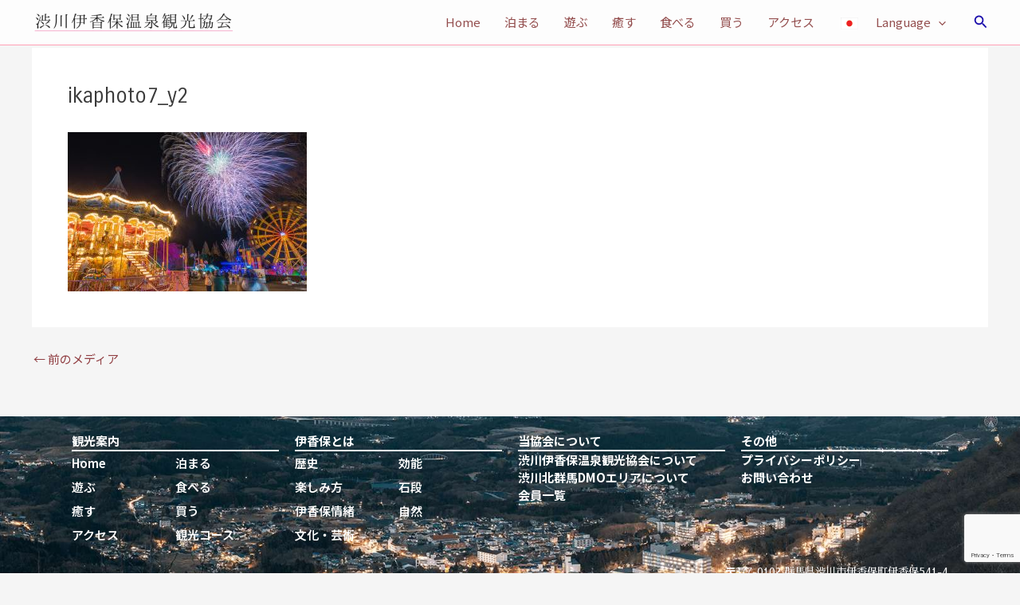

--- FILE ---
content_type: text/html; charset=UTF-8
request_url: https://www.ikaho-kankou.com/ikaphoto7_y2/
body_size: 29462
content:
<!DOCTYPE html><html dir="ltr" lang="ja" prefix="og: https://ogp.me/ns#"><head><meta charset="UTF-8"><meta name="viewport" content="width=device-width, initial-scale=1"><link rel="profile" href="https://gmpg.org/xfn/11"><title>ikaphoto7_y2 | 渋川伊香保温泉観光協会</title><meta name="robots" content="max-image-preview:large" /><meta name="author" content="渋川伊香保温泉観光協会"/><link rel="canonical" href="https://www.ikaho-kankou.com/ikaphoto7_y2/" /><meta name="generator" content="All in One SEO (AIOSEO) 4.8.7" /><meta property="og:locale" content="ja_JP" /><meta property="og:site_name" content="渋川伊香保温泉観光協会 | 伊香保へようこそ" /><meta property="og:type" content="article" /><meta property="og:title" content="ikaphoto7_y2 | 渋川伊香保温泉観光協会" /><meta property="og:url" content="https://www.ikaho-kankou.com/ikaphoto7_y2/" /><meta property="og:image" content="https://www.ikaho-kankou.com/wp/wp-content/uploads/2021/02/名称未設定-10.png" /><meta property="og:image:secure_url" content="https://www.ikaho-kankou.com/wp/wp-content/uploads/2021/02/名称未設定-10.png" /><meta property="article:published_time" content="2023-05-11T05:20:51+00:00" /><meta property="article:modified_time" content="2025-02-17T06:20:49+00:00" /><meta name="twitter:card" content="summary" /><meta name="twitter:title" content="ikaphoto7_y2 | 渋川伊香保温泉観光協会" /><meta name="twitter:image" content="https://www.ikaho-kankou.com/wp/wp-content/uploads/2021/02/名称未設定-10.png" /> <script type="application/ld+json" class="aioseo-schema">{"@context":"https:\/\/schema.org","@graph":[{"@type":"BreadcrumbList","@id":"https:\/\/www.ikaho-kankou.com\/ikaphoto7_y2\/#breadcrumblist","itemListElement":[{"@type":"ListItem","@id":"https:\/\/www.ikaho-kankou.com#listItem","position":1,"name":"\u30db\u30fc\u30e0","item":"https:\/\/www.ikaho-kankou.com","nextItem":{"@type":"ListItem","@id":"https:\/\/www.ikaho-kankou.com\/ikaphoto7_y2\/#listItem","name":"ikaphoto7_y2"}},{"@type":"ListItem","@id":"https:\/\/www.ikaho-kankou.com\/ikaphoto7_y2\/#listItem","position":2,"name":"ikaphoto7_y2","previousItem":{"@type":"ListItem","@id":"https:\/\/www.ikaho-kankou.com#listItem","name":"\u30db\u30fc\u30e0"}}]},{"@type":"ItemPage","@id":"https:\/\/www.ikaho-kankou.com\/ikaphoto7_y2\/#itempage","url":"https:\/\/www.ikaho-kankou.com\/ikaphoto7_y2\/","name":"ikaphoto7_y2 | \u6e0b\u5ddd\u4f0a\u9999\u4fdd\u6e29\u6cc9\u89b3\u5149\u5354\u4f1a","inLanguage":"ja","isPartOf":{"@id":"https:\/\/www.ikaho-kankou.com\/#website"},"breadcrumb":{"@id":"https:\/\/www.ikaho-kankou.com\/ikaphoto7_y2\/#breadcrumblist"},"author":{"@id":"https:\/\/www.ikaho-kankou.com\/author\/ikahokankou\/#author"},"creator":{"@id":"https:\/\/www.ikaho-kankou.com\/author\/ikahokankou\/#author"},"datePublished":"2023-05-11T14:20:51+09:00","dateModified":"2025-02-17T15:20:49+09:00"},{"@type":"Organization","@id":"https:\/\/www.ikaho-kankou.com\/#organization","name":"\u6e0b\u5ddd\u4f0a\u9999\u4fdd\u6e29\u6cc9\u89b3\u5149\u5354\u4f1a","description":"\u4f0a\u9999\u4fdd\u3078\u3088\u3046\u3053\u305d","url":"https:\/\/www.ikaho-kankou.com\/","logo":{"@type":"ImageObject","url":"https:\/\/www.ikaho-kankou.com\/wp\/wp-content\/uploads\/2021\/02\/\u540d\u79f0\u672a\u8a2d\u5b9a-10.png","@id":"https:\/\/www.ikaho-kankou.com\/ikaphoto7_y2\/#organizationLogo","width":600,"height":60},"image":{"@id":"https:\/\/www.ikaho-kankou.com\/ikaphoto7_y2\/#organizationLogo"}},{"@type":"Person","@id":"https:\/\/www.ikaho-kankou.com\/author\/ikahokankou\/#author","url":"https:\/\/www.ikaho-kankou.com\/author\/ikahokankou\/","name":"\u6e0b\u5ddd\u4f0a\u9999\u4fdd\u6e29\u6cc9\u89b3\u5149\u5354\u4f1a","image":{"@type":"ImageObject","@id":"https:\/\/www.ikaho-kankou.com\/ikaphoto7_y2\/#authorImage","url":"https:\/\/secure.gravatar.com\/avatar\/f48785dbe96c80ac32e5f89f862589fd?s=96&d=mm&r=g","width":96,"height":96,"caption":"\u6e0b\u5ddd\u4f0a\u9999\u4fdd\u6e29\u6cc9\u89b3\u5149\u5354\u4f1a"}},{"@type":"WebSite","@id":"https:\/\/www.ikaho-kankou.com\/#website","url":"https:\/\/www.ikaho-kankou.com\/","name":"\u6e0b\u5ddd\u4f0a\u9999\u4fdd\u6e29\u6cc9\u89b3\u5149\u5354\u4f1a","description":"\u4f0a\u9999\u4fdd\u3078\u3088\u3046\u3053\u305d","inLanguage":"ja","publisher":{"@id":"https:\/\/www.ikaho-kankou.com\/#organization"}}]}</script> <link rel='dns-prefetch' href='//static.addtoany.com' /><link rel='dns-prefetch' href='//use.fontawesome.com' /><link rel='dns-prefetch' href='//www.googletagmanager.com' /><link rel='dns-prefetch' href='//fonts.googleapis.com' /><link href='https://developers.google.com' rel='preconnect' /><link href='https://code.jquery.com' rel='preconnect' /><link href='https://www.jsdelivr.com' rel='preconnect' /><link href='https://fonts.google.com' rel='preconnect' /><link href='https://marketingplatform.google.com' rel='preconnect' /> <script defer src="[data-uri]"></script> <!-- <link rel='stylesheet' id='astra-theme-css-css' href='https://www.ikaho-kankou.com/wp/wp-content/themes/astra/assets/css/minified/main.min.css' media='all' /> -->
<link rel="stylesheet" type="text/css" href="//www.ikaho-kankou.com/wp/wp-content/cache/wpfc-minified/kcycyks1/6l6mq.css" media="all"/><style id='astra-theme-css-inline-css'>:root{--ast-post-nav-space:0;--ast-container-default-xlg-padding:3em;--ast-container-default-lg-padding:3em;--ast-container-default-slg-padding:2em;--ast-container-default-md-padding:3em;--ast-container-default-sm-padding:3em;--ast-container-default-xs-padding:2.4em;--ast-container-default-xxs-padding:1.8em;--ast-code-block-background:#eee;--ast-comment-inputs-background:#fafafa;--ast-normal-container-width:1200px;--ast-narrow-container-width:750px;--ast-blog-title-font-weight:400;--ast-blog-meta-weight:inherit}html{font-size:93.75%}a{color:#913f43}a:hover,a:focus{color:#000}body,button,input,select,textarea,.ast-button,.ast-custom-button{font-family:'Carrois Gothic',sans-serif;font-weight:400;font-size:15px;font-size:1rem;line-height:var(--ast-body-line-height,1.5em)}blockquote{color:#000}p,.entry-content p{margin-bottom:1.66em}h1,.entry-content h1,h2,.entry-content h2,h3,.entry-content h3,h4,.entry-content h4,h5,.entry-content h5,h6,.entry-content h6,.site-title,.site-title a{font-weight:400}.site-title{font-size:35px;font-size:2.3333333333333rem;display:none}header .custom-logo-link img{max-width:256px;width:256px}.astra-logo-svg{width:256px}.site-header .site-description{font-size:15px;font-size:1rem;display:none}.entry-title{font-size:26px;font-size:1.7333333333333rem}.archive .ast-article-post .ast-article-inner,.blog .ast-article-post .ast-article-inner,.archive .ast-article-post .ast-article-inner:hover,.blog .ast-article-post .ast-article-inner:hover{overflow:hidden}h1,.entry-content h1{font-size:30px;font-size:2rem;font-weight:400;line-height:1.4em}h2,.entry-content h2{font-size:25px;font-size:1.6666666666667rem;font-weight:400;line-height:1.3em}h3,.entry-content h3{font-size:26px;font-size:1.7333333333333rem;font-weight:400;line-height:1.3em}h4,.entry-content h4{font-size:24px;font-size:1.6rem;line-height:1.2em;font-weight:400}h5,.entry-content h5{font-size:20px;font-size:1.3333333333333rem;line-height:1.2em;font-weight:400}h6,.entry-content h6{font-size:16px;font-size:1.0666666666667rem;line-height:1.25em;font-weight:400}::selection{background-color:#913f43;color:#fff}body,h1,.entry-title a,.entry-content h1,h2,.entry-content h2,h3,.entry-content h3,h4,.entry-content h4,h5,.entry-content h5,h6,.entry-content h6{color:#000}.tagcloud a:hover,.tagcloud a:focus,.tagcloud a.current-item{color:#fff;border-color:#913f43;background-color:#913f43}input:focus,input[type=text]:focus,input[type=email]:focus,input[type=url]:focus,input[type=password]:focus,input[type=reset]:focus,input[type=search]:focus,textarea:focus{border-color:#913f43}input[type=radio]:checked,input[type=reset],input[type=checkbox]:checked,input[type=checkbox]:hover:checked,input[type=checkbox]:focus:checked,input[type=range]::-webkit-slider-thumb{border-color:#913f43;background-color:#913f43;box-shadow:none}.site-footer a:hover+.post-count,.site-footer a:focus+.post-count{background:#913f43;border-color:#913f43}.single .nav-links .nav-previous,.single .nav-links .nav-next{color:#913f43}.entry-meta,.entry-meta *{line-height:1.45;color:#913f43}.entry-meta a:not(.ast-button):hover,.entry-meta a:not(.ast-button):hover *,.entry-meta a:not(.ast-button):focus,.entry-meta a:not(.ast-button):focus *,.page-links>.page-link,.page-links .page-link:hover,.post-navigation a:hover{color:#000}#cat option,.secondary .calendar_wrap thead a,.secondary .calendar_wrap thead a:visited{color:#913f43}.secondary .calendar_wrap #today,.ast-progress-val span{background:#913f43}.secondary a:hover+.post-count,.secondary a:focus+.post-count{background:#913f43;border-color:#913f43}.calendar_wrap #today>a{color:#fff}.page-links .page-link,.single .post-navigation a{color:#913f43}.ast-search-menu-icon .search-form button.search-submit{padding:0 4px}.ast-search-menu-icon form.search-form{padding-right:0}.ast-search-menu-icon.slide-search input.search-field{width:0}.ast-header-search .ast-search-menu-icon.ast-dropdown-active .search-form,.ast-header-search .ast-search-menu-icon.ast-dropdown-active .search-field:focus{transition:all .2s}.search-form input.search-field:focus{outline:none}.ast-archive-title{color:var(--ast-global-color-2)}.widget-title,.widget .wp-block-heading{font-size:21px;font-size:1.4rem;color:var(--ast-global-color-2)}.ast-single-post .entry-content a,.ast-comment-content a:not(.ast-comment-edit-reply-wrap a){text-decoration:underline}.ast-single-post .wp-block-button .wp-block-button__link,.ast-single-post .elementor-button-wrapper .elementor-button,.ast-single-post .entry-content .uagb-tab a,.ast-single-post .entry-content .uagb-ifb-cta a,.ast-single-post .entry-content .wp-block-uagb-buttons a,.ast-single-post .entry-content .uabb-module-content a,.ast-single-post .entry-content .uagb-post-grid a,.ast-single-post .entry-content .uagb-timeline a,.ast-single-post .entry-content .uagb-toc__wrap a,.ast-single-post .entry-content .uagb-taxomony-box a,.ast-single-post .entry-content .woocommerce a,.entry-content .wp-block-latest-posts>li>a,.ast-single-post .entry-content .wp-block-file__button,li.ast-post-filter-single,.ast-single-post .wp-block-buttons .wp-block-button.is-style-outline .wp-block-button__link,.ast-single-post .ast-comment-content .comment-reply-link,.ast-single-post .ast-comment-content .comment-edit-link{text-decoration:none}.ast-search-menu-icon.slide-search a:focus-visible:focus-visible,.astra-search-icon:focus-visible,#close:focus-visible,a:focus-visible,.ast-menu-toggle:focus-visible,.site .skip-link:focus-visible,.wp-block-loginout input:focus-visible,.wp-block-search.wp-block-search__button-inside .wp-block-search__inside-wrapper,.ast-header-navigation-arrow:focus-visible,.woocommerce .wc-proceed-to-checkout>.checkout-button:focus-visible,.woocommerce .woocommerce-MyAccount-navigation ul li a:focus-visible,.ast-orders-table__row .ast-orders-table__cell:focus-visible,.woocommerce .woocommerce-order-details .order-again>.button:focus-visible,.woocommerce .woocommerce-message a.button.wc-forward:focus-visible,.woocommerce #minus_qty:focus-visible,.woocommerce #plus_qty:focus-visible,a#ast-apply-coupon:focus-visible,.woocommerce .woocommerce-info a:focus-visible,.woocommerce .astra-shop-summary-wrap a:focus-visible,.woocommerce a.wc-forward:focus-visible,#ast-apply-coupon:focus-visible,.woocommerce-js .woocommerce-mini-cart-item a.remove:focus-visible,#close:focus-visible,.button.search-submit:focus-visible,#search_submit:focus,.normal-search:focus-visible,.ast-header-account-wrap:focus-visible,.woocommerce .ast-on-card-button.ast-quick-view-trigger:focus{outline-style:dotted;outline-color:inherit;outline-width:thin}input:focus,input[type=text]:focus,input[type=email]:focus,input[type=url]:focus,input[type=password]:focus,input[type=reset]:focus,input[type=search]:focus,input[type=number]:focus,textarea:focus,.wp-block-search__input:focus,[data-section=section-header-mobile-trigger] .ast-button-wrap .ast-mobile-menu-trigger-minimal:focus,.ast-mobile-popup-drawer.active .menu-toggle-close:focus,.woocommerce-ordering select.orderby:focus,#ast-scroll-top:focus,#coupon_code:focus,.woocommerce-page #comment:focus,.woocommerce #reviews #respond input#submit:focus,.woocommerce a.add_to_cart_button:focus,.woocommerce .button.single_add_to_cart_button:focus,.woocommerce .woocommerce-cart-form button:focus,.woocommerce .woocommerce-cart-form__cart-item .quantity .qty:focus,.woocommerce .woocommerce-billing-fields .woocommerce-billing-fields__field-wrapper .woocommerce-input-wrapper>.input-text:focus,.woocommerce #order_comments:focus,.woocommerce #place_order:focus,.woocommerce .woocommerce-address-fields .woocommerce-address-fields__field-wrapper .woocommerce-input-wrapper>.input-text:focus,.woocommerce .woocommerce-MyAccount-content form button:focus,.woocommerce .woocommerce-MyAccount-content .woocommerce-EditAccountForm .woocommerce-form-row .woocommerce-Input.input-text:focus,.woocommerce .ast-woocommerce-container .woocommerce-pagination ul.page-numbers li a:focus,body #content .woocommerce form .form-row .select2-container--default .select2-selection--single:focus,#ast-coupon-code:focus,.woocommerce.woocommerce-js .quantity input[type=number]:focus,.woocommerce-js .woocommerce-mini-cart-item .quantity input[type=number]:focus,.woocommerce p#ast-coupon-trigger:focus{border-style:dotted;border-color:inherit;border-width:thin}input{outline:none}.ast-logo-title-inline .site-logo-img{padding-right:1em}.site-logo-img img{transition:all .2s linear}body .ast-oembed-container *{position:absolute;top:0;width:100%;height:100%;left:0}body .wp-block-embed-pocket-casts .ast-oembed-container *{position:unset}.ast-single-post-featured-section+article{margin-top:2em}.site-content .ast-single-post-featured-section img{width:100%;overflow:hidden;object-fit:cover}.ast-separate-container .site-content .ast-single-post-featured-section+article{margin-top:-80px;z-index:9;position:relative;border-radius:4px}@media (min-width:769px){.ast-no-sidebar .site-content .ast-article-image-container--wide{margin-left:-120px;margin-right:-120px;max-width:unset;width:unset}.ast-left-sidebar .site-content .ast-article-image-container--wide,.ast-right-sidebar .site-content .ast-article-image-container--wide{margin-left:-10px;margin-right:-10px}.site-content .ast-article-image-container--full{margin-left:calc( -50vw + 50%);margin-right:calc( -50vw + 50%);max-width:100vw;width:100vw}.ast-left-sidebar .site-content .ast-article-image-container--full,.ast-right-sidebar .site-content .ast-article-image-container--full{margin-left:-10px;margin-right:-10px;max-width:inherit;width:auto}}.site>.ast-single-related-posts-container{margin-top:0}@media (min-width:769px){.ast-desktop .ast-container--narrow{max-width:var(--ast-narrow-container-width);margin:0 auto}}@media (max-width:768.9px){#ast-desktop-header{display:none}}@media (min-width:769px){#ast-mobile-header{display:none}}@media(max-width:420px){.single .nav-links .nav-previous,.single .nav-links .nav-next{width:100%;text-align:center}}.wp-block-buttons.aligncenter{justify-content:center}@media (max-width:768px){.ast-theme-transparent-header #primary,.ast-theme-transparent-header #secondary{padding:0}}@media (max-width:768px){.ast-plain-container.ast-no-sidebar #primary{padding:0}}.wp-block-button.is-style-outline .wp-block-button__link{border-color:#913f43}div.wp-block-button.is-style-outline>.wp-block-button__link:not(.has-text-color),div.wp-block-button.wp-block-button__link.is-style-outline:not(.has-text-color){color:#913f43}.wp-block-button.is-style-outline .wp-block-button__link:hover,.wp-block-buttons .wp-block-button.is-style-outline .wp-block-button__link:focus,.wp-block-buttons .wp-block-button.is-style-outline>.wp-block-button__link:not(.has-text-color):hover,.wp-block-buttons .wp-block-button.wp-block-button__link.is-style-outline:not(.has-text-color):hover{color:#fff;background-color:#000;border-color:#000}.post-page-numbers.current .page-link,.ast-pagination .page-numbers.current{color:#fff;border-color:#913f43;background-color:#913f43}.wp-block-button.is-style-outline .wp-block-button__link.wp-element-button,.ast-outline-button{border-color:#913f43;font-family:inherit;font-weight:inherit;line-height:1em}.wp-block-buttons .wp-block-button.is-style-outline>.wp-block-button__link:not(.has-text-color),.wp-block-buttons .wp-block-button.wp-block-button__link.is-style-outline:not(.has-text-color),.ast-outline-button{color:#913f43}.wp-block-button.is-style-outline .wp-block-button__link:hover,.wp-block-buttons .wp-block-button.is-style-outline .wp-block-button__link:focus,.wp-block-buttons .wp-block-button.is-style-outline>.wp-block-button__link:not(.has-text-color):hover,.wp-block-buttons .wp-block-button.wp-block-button__link.is-style-outline:not(.has-text-color):hover,.ast-outline-button:hover,.ast-outline-button:focus,.wp-block-uagb-buttons-child .uagb-buttons-repeater.ast-outline-button:hover,.wp-block-uagb-buttons-child .uagb-buttons-repeater.ast-outline-button:focus{color:#fff;background-color:#000;border-color:#000}.wp-block-button .wp-block-button__link.wp-element-button.is-style-outline:not(.has-background),.wp-block-button.is-style-outline>.wp-block-button__link.wp-element-button:not(.has-background),.ast-outline-button{background-color:transparent}.entry-content[data-ast-blocks-layout]>figure{margin-bottom:1em}h1.widget-title{font-weight:400}h2.widget-title{font-weight:400}h3.widget-title{font-weight:400}#page{display:flex;flex-direction:column;min-height:100vh}.ast-404-layout-1 h1.page-title{color:var(--ast-global-color-2)}.single .post-navigation a{line-height:1em;height:inherit}.error-404 .page-sub-title{font-size:1.5rem;font-weight:inherit}.search .site-content .content-area .search-form{margin-bottom:0}#page .site-content{flex-grow:1}.widget{margin-bottom:1.25em}#secondary li{line-height:1.5em}#secondary .wp-block-group h2{margin-bottom:.7em}#secondary h2{font-size:1.7rem}.ast-separate-container .ast-article-post,.ast-separate-container .ast-article-single,.ast-separate-container .comment-respond{padding:3em}.ast-separate-container .ast-article-single .ast-article-single{padding:0}.ast-article-single .wp-block-post-template-is-layout-grid{padding-left:0}.ast-separate-container .comments-title,.ast-narrow-container .comments-title{padding:1.5em 2em}.ast-page-builder-template .comment-form-textarea,.ast-comment-formwrap .ast-grid-common-col{padding:0}.ast-comment-formwrap{padding:0;display:inline-flex;column-gap:20px;width:100%;margin-left:0;margin-right:0}.comments-area textarea#comment:focus,.comments-area textarea#comment:active,.comments-area .ast-comment-formwrap input[type=text]:focus,.comments-area .ast-comment-formwrap input[type=text]:active{box-shadow:none;outline:none}.archive.ast-page-builder-template .entry-header{margin-top:2em}.ast-page-builder-template .ast-comment-formwrap{width:100%}.entry-title{margin-bottom:.5em}.ast-archive-description p{font-size:inherit;font-weight:inherit;line-height:inherit}.ast-separate-container .ast-comment-list li.depth-1,.hentry{margin-bottom:2em}@media (min-width:768px){.ast-left-sidebar.ast-page-builder-template #secondary,.archive.ast-right-sidebar.ast-page-builder-template .site-main{padding-left:20px;padding-right:20px}}@media (max-width:544px){.ast-comment-formwrap.ast-row{column-gap:10px;display:inline-block}#ast-commentform .ast-grid-common-col{position:relative;width:100%}}@media (min-width:1201px){.ast-separate-container .ast-article-post,.ast-separate-container .ast-article-single,.ast-separate-container .ast-author-box,.ast-separate-container .ast-404-layout-1,.ast-separate-container .no-results{padding:3em}}@media (max-width:768px){.ast-separate-container #primary,.ast-separate-container #secondary{padding:1.5em 0}#primary,#secondary{padding:1.5em 0;margin:0}.ast-left-sidebar #content>.ast-container{display:flex;flex-direction:column-reverse;width:100%}}@media (min-width:769px){.ast-separate-container.ast-right-sidebar #primary,.ast-separate-container.ast-left-sidebar #primary{border:0}.search-no-results.ast-separate-container #primary{margin-bottom:4em}}.menu-toggle,button,.ast-button,.ast-custom-button,.button,input#submit,input[type=button],input[type=submit],input[type=reset],form[CLASS*=wp-block-search__].wp-block-search .wp-block-search__inside-wrapper .wp-block-search__button{color:#fff;border-color:#913f43;background-color:#913f43;padding-top:10px;padding-right:40px;padding-bottom:10px;padding-left:40px;font-family:inherit;font-weight:inherit}button:focus,.menu-toggle:hover,button:hover,.ast-button:hover,.ast-custom-button:hover .button:hover,.ast-custom-button:hover,input[type=reset]:hover,input[type=reset]:focus,input#submit:hover,input#submit:focus,input[type=button]:hover,input[type=button]:focus,input[type=submit]:hover,input[type=submit]:focus,form[CLASS*=wp-block-search__].wp-block-search .wp-block-search__inside-wrapper .wp-block-search__button:hover,form[CLASS*=wp-block-search__].wp-block-search .wp-block-search__inside-wrapper .wp-block-search__button:focus{color:#fff;background-color:#000;border-color:#000}form[CLASS*=wp-block-search__].wp-block-search .wp-block-search__inside-wrapper .wp-block-search__button.has-icon{padding-top:calc(10px - 3px);padding-right:calc(40px - 3px);padding-bottom:calc(10px - 3px);padding-left:calc(40px - 3px)}@media (max-width:768px){.ast-mobile-header-stack .main-header-bar .ast-search-menu-icon{display:inline-block}.ast-header-break-point.ast-header-custom-item-outside .ast-mobile-header-stack .main-header-bar .ast-search-icon{margin:0}.ast-comment-avatar-wrap img{max-width:2.5em}.ast-comment-meta{padding:0 1.8888em 1.3333em}.ast-separate-container .ast-comment-list li.depth-1{padding:1.5em 2.14em}.ast-separate-container .comment-respond{padding:2em 2.14em}}@media (min-width:544px){.ast-container{max-width:100%}}@media (max-width:544px){.ast-separate-container .ast-article-post,.ast-separate-container .ast-article-single,.ast-separate-container .comments-title,.ast-separate-container .ast-archive-description{padding:1.5em 1em}.ast-separate-container #content .ast-container{padding-left:.54em;padding-right:.54em}.ast-separate-container .ast-comment-list .bypostauthor{padding:.5em}.ast-search-menu-icon.ast-dropdown-active .search-field{width:170px}}#ast-mobile-header .ast-site-header-cart-li a{pointer-events:none}@media (max-width:768px){.site-title{display:none}.site-header .site-description{display:none}h1,.entry-content h1{font-size:30px}h2,.entry-content h2{font-size:25px}h3,.entry-content h3{font-size:20px}}@media (max-width:544px){.site-title{display:none}.site-header .site-description{display:none}h1,.entry-content h1{font-size:30px}h2,.entry-content h2{font-size:25px}h3,.entry-content h3{font-size:20px}}@media (max-width:768px){html{font-size:85.5%}}@media (max-width:544px){html{font-size:85.5%}}@media (min-width:769px){.ast-container{max-width:1240px}}@media (min-width:769px){.site-content .ast-container{display:flex}}@media (max-width:768px){.site-content .ast-container{flex-direction:column}}@media (min-width:769px){.main-header-menu .sub-menu .menu-item.ast-left-align-sub-menu:hover>.sub-menu,.main-header-menu .sub-menu .menu-item.ast-left-align-sub-menu.focus>.sub-menu{margin-left:0}}.site .comments-area{padding-bottom:3em}.wp-block-file{display:flex;align-items:center;flex-wrap:wrap;justify-content:space-between}.wp-block-pullquote{border:none}.wp-block-pullquote blockquote:before{content:"\201D";font-family:"Helvetica",sans-serif;display:flex;transform:rotate(180deg);font-size:6rem;font-style:normal;line-height:1;font-weight:700;align-items:center;justify-content:center}.has-text-align-right>blockquote:before{justify-content:flex-start}.has-text-align-left>blockquote:before{justify-content:flex-end}figure.wp-block-pullquote.is-style-solid-color blockquote{max-width:100%;text-align:inherit}:root{--wp--custom--ast-default-block-top-padding:3em;--wp--custom--ast-default-block-right-padding:3em;--wp--custom--ast-default-block-bottom-padding:3em;--wp--custom--ast-default-block-left-padding:3em;--wp--custom--ast-container-width:1200px;--wp--custom--ast-content-width-size:1200px;--wp--custom--ast-wide-width-size:calc(1200px + var(--wp--custom--ast-default-block-left-padding) + var(--wp--custom--ast-default-block-right-padding))}.ast-narrow-container{--wp--custom--ast-content-width-size:750px;--wp--custom--ast-wide-width-size:750px}@media(max-width:768px){:root{--wp--custom--ast-default-block-top-padding:3em;--wp--custom--ast-default-block-right-padding:2em;--wp--custom--ast-default-block-bottom-padding:3em;--wp--custom--ast-default-block-left-padding:2em}}@media(max-width:544px){:root{--wp--custom--ast-default-block-top-padding:3em;--wp--custom--ast-default-block-right-padding:1.5em;--wp--custom--ast-default-block-bottom-padding:3em;--wp--custom--ast-default-block-left-padding:1.5em}}.entry-content>.wp-block-group,.entry-content>.wp-block-cover,.entry-content>.wp-block-columns{padding-top:var(--wp--custom--ast-default-block-top-padding);padding-right:var(--wp--custom--ast-default-block-right-padding);padding-bottom:var(--wp--custom--ast-default-block-bottom-padding);padding-left:var(--wp--custom--ast-default-block-left-padding)}.ast-plain-container.ast-no-sidebar .entry-content>.alignfull,.ast-page-builder-template .ast-no-sidebar .entry-content>.alignfull{margin-left:calc( -50vw + 50%);margin-right:calc( -50vw + 50%);max-width:100vw;width:100vw}.ast-plain-container.ast-no-sidebar .entry-content .alignfull .alignfull,.ast-page-builder-template.ast-no-sidebar .entry-content .alignfull .alignfull,.ast-plain-container.ast-no-sidebar .entry-content .alignfull .alignwide,.ast-page-builder-template.ast-no-sidebar .entry-content .alignfull .alignwide,.ast-plain-container.ast-no-sidebar .entry-content .alignwide .alignfull,.ast-page-builder-template.ast-no-sidebar .entry-content .alignwide .alignfull,.ast-plain-container.ast-no-sidebar .entry-content .alignwide .alignwide,.ast-page-builder-template.ast-no-sidebar .entry-content .alignwide .alignwide,.ast-plain-container.ast-no-sidebar .entry-content .wp-block-column .alignfull,.ast-page-builder-template.ast-no-sidebar .entry-content .wp-block-column .alignfull,.ast-plain-container.ast-no-sidebar .entry-content .wp-block-column .alignwide,.ast-page-builder-template.ast-no-sidebar .entry-content .wp-block-column .alignwide{margin-left:auto;margin-right:auto;width:100%}[data-ast-blocks-layout] .wp-block-separator:not(.is-style-dots){height:0}[data-ast-blocks-layout] .wp-block-separator{margin:20px auto}[data-ast-blocks-layout] .wp-block-separator:not(.is-style-wide):not(.is-style-dots){max-width:100px}[data-ast-blocks-layout] .wp-block-separator.has-background{padding:0}.entry-content[data-ast-blocks-layout]>*{max-width:var(--wp--custom--ast-content-width-size);margin-left:auto;margin-right:auto}.entry-content[data-ast-blocks-layout]>.alignwide{max-width:var(--wp--custom--ast-wide-width-size)}.entry-content[data-ast-blocks-layout] .alignfull{max-width:none}.ast-full-width-layout .entry-content[data-ast-blocks-layout] .is-layout-constrained.wp-block-cover-is-layout-constrained>*,.ast-full-width-layout .entry-content[data-ast-blocks-layout] .is-layout-constrained.wp-block-group-is-layout-constrained>*{max-width:var(--wp--custom--ast-content-width-size);margin-left:auto;margin-right:auto}.entry-content .wp-block-columns{margin-bottom:0}blockquote{margin:1.5em;border-color:rgba(0,0,0,.05)}.wp-block-quote:not(.has-text-align-right):not(.has-text-align-center){border-left:5px solid rgba(0,0,0,.05)}.has-text-align-right>blockquote,blockquote.has-text-align-right{border-right:5px solid rgba(0,0,0,.05)}.has-text-align-left>blockquote,blockquote.has-text-align-left{border-left:5px solid rgba(0,0,0,.05)}.wp-block-site-tagline,.wp-block-latest-posts .read-more{margin-top:15px}.wp-block-loginout p label{display:block}.wp-block-loginout p:not(.login-remember):not(.login-submit) input{width:100%}.wp-block-loginout input:focus{border-color:transparent}.wp-block-loginout input:focus{outline:thin dotted}.entry-content .wp-block-media-text .wp-block-media-text__content{padding:0 0 0 8%}.entry-content .wp-block-media-text.has-media-on-the-right .wp-block-media-text__content{padding:0 8% 0 0}.entry-content .wp-block-media-text.has-background .wp-block-media-text__content{padding:8%}.entry-content .wp-block-cover:not([class*=background-color]) .wp-block-cover__inner-container,.entry-content .wp-block-cover:not([class*=background-color]) .wp-block-cover-image-text,.entry-content .wp-block-cover:not([class*=background-color]) .wp-block-cover-text,.entry-content .wp-block-cover-image:not([class*=background-color]) .wp-block-cover__inner-container,.entry-content .wp-block-cover-image:not([class*=background-color]) .wp-block-cover-image-text,.entry-content .wp-block-cover-image:not([class*=background-color]) .wp-block-cover-text{color:var(--ast-global-color-5)}.wp-block-loginout .login-remember input{width:1.1rem;height:1.1rem;margin:0 5px 4px 0;vertical-align:middle}.wp-block-latest-posts>li>*:first-child,.wp-block-latest-posts:not(.is-grid)>li:first-child{margin-top:0}.entry-content>.wp-block-buttons,.entry-content>.wp-block-uagb-buttons{margin-bottom:1.5em}.wp-block-search__inside-wrapper .wp-block-search__input{padding:0 10px;color:var(--ast-global-color-3);background:var(--ast-global-color-5);border-color:var(--ast-border-color)}.wp-block-latest-posts .read-more{margin-bottom:1.5em}.wp-block-search__no-button .wp-block-search__inside-wrapper .wp-block-search__input{padding-top:5px;padding-bottom:5px}.wp-block-latest-posts .wp-block-latest-posts__post-date,.wp-block-latest-posts .wp-block-latest-posts__post-author{font-size:1rem}.wp-block-latest-posts>li>*,.wp-block-latest-posts:not(.is-grid)>li{margin-top:12px;margin-bottom:12px}.ast-page-builder-template .entry-content[data-ast-blocks-layout]>*,.ast-page-builder-template .entry-content[data-ast-blocks-layout]>.alignfull>*{max-width:none}.ast-page-builder-template .entry-content[data-ast-blocks-layout]>.alignwide>*{max-width:var(--wp--custom--ast-wide-width-size)}.ast-page-builder-template .entry-content[data-ast-blocks-layout]>.inherit-container-width>*,.ast-page-builder-template .entry-content[data-ast-blocks-layout]>*>*,.entry-content[data-ast-blocks-layout]>.wp-block-cover .wp-block-cover__inner-container{max-width:var(--wp--custom--ast-content-width-size);margin-left:auto;margin-right:auto}.entry-content[data-ast-blocks-layout] .wp-block-cover:not(.alignleft):not(.alignright){width:auto}@media(max-width:1200px){.ast-separate-container .entry-content>.alignfull,.ast-separate-container .entry-content[data-ast-blocks-layout]>.alignwide,.ast-plain-container .entry-content[data-ast-blocks-layout]>.alignwide,.ast-plain-container .entry-content .alignfull{margin-left:calc(-1 * min(var(--ast-container-default-xlg-padding),20px));margin-right:calc(-1 * min(var(--ast-container-default-xlg-padding),20px))}}@media(min-width:1201px){.ast-separate-container .entry-content>.alignfull{margin-left:calc(-1 * var(--ast-container-default-xlg-padding) );margin-right:calc(-1 * var(--ast-container-default-xlg-padding) )}.ast-separate-container .entry-content[data-ast-blocks-layout]>.alignwide,.ast-plain-container .entry-content[data-ast-blocks-layout]>.alignwide{margin-left:calc(-1 * var(--wp--custom--ast-default-block-left-padding) );margin-right:calc(-1 * var(--wp--custom--ast-default-block-right-padding) )}}@media(min-width:768px){.ast-separate-container .entry-content .wp-block-group.alignwide:not(.inherit-container-width)>:where(:not(.alignleft):not(.alignright)),.ast-plain-container .entry-content .wp-block-group.alignwide:not(.inherit-container-width)>:where(:not(.alignleft):not(.alignright)){max-width:calc( var(--wp--custom--ast-content-width-size) + 80px )}.ast-plain-container.ast-right-sidebar .entry-content[data-ast-blocks-layout] .alignfull,.ast-plain-container.ast-left-sidebar .entry-content[data-ast-blocks-layout] .alignfull{margin-left:-60px;margin-right:-60px}}@media(min-width:544px){.entry-content>.alignleft{margin-right:20px}.entry-content>.alignright{margin-left:20px}}@media (max-width:544px){.wp-block-columns .wp-block-column:not(:last-child){margin-bottom:20px}.wp-block-latest-posts{margin:0}}@media(max-width:600px){.entry-content .wp-block-media-text .wp-block-media-text__content,.entry-content .wp-block-media-text.has-media-on-the-right .wp-block-media-text__content{padding:8% 0 0}.entry-content .wp-block-media-text.has-background .wp-block-media-text__content{padding:8%}}.ast-page-builder-template .entry-header{padding-left:0}.ast-narrow-container .site-content .wp-block-uagb-image--align-full .wp-block-uagb-image__figure{max-width:100%;margin-left:auto;margin-right:auto}:root .has-ast-global-color-0-color{color:var(--ast-global-color-0)}:root .has-ast-global-color-0-background-color{background-color:var(--ast-global-color-0)}:root .wp-block-button .has-ast-global-color-0-color{color:var(--ast-global-color-0)}:root .wp-block-button .has-ast-global-color-0-background-color{background-color:var(--ast-global-color-0)}:root .has-ast-global-color-1-color{color:var(--ast-global-color-1)}:root .has-ast-global-color-1-background-color{background-color:var(--ast-global-color-1)}:root .wp-block-button .has-ast-global-color-1-color{color:var(--ast-global-color-1)}:root .wp-block-button .has-ast-global-color-1-background-color{background-color:var(--ast-global-color-1)}:root .has-ast-global-color-2-color{color:var(--ast-global-color-2)}:root .has-ast-global-color-2-background-color{background-color:var(--ast-global-color-2)}:root .wp-block-button .has-ast-global-color-2-color{color:var(--ast-global-color-2)}:root .wp-block-button .has-ast-global-color-2-background-color{background-color:var(--ast-global-color-2)}:root .has-ast-global-color-3-color{color:var(--ast-global-color-3)}:root .has-ast-global-color-3-background-color{background-color:var(--ast-global-color-3)}:root .wp-block-button .has-ast-global-color-3-color{color:var(--ast-global-color-3)}:root .wp-block-button .has-ast-global-color-3-background-color{background-color:var(--ast-global-color-3)}:root .has-ast-global-color-4-color{color:var(--ast-global-color-4)}:root .has-ast-global-color-4-background-color{background-color:var(--ast-global-color-4)}:root .wp-block-button .has-ast-global-color-4-color{color:var(--ast-global-color-4)}:root .wp-block-button .has-ast-global-color-4-background-color{background-color:var(--ast-global-color-4)}:root .has-ast-global-color-5-color{color:var(--ast-global-color-5)}:root .has-ast-global-color-5-background-color{background-color:var(--ast-global-color-5)}:root .wp-block-button .has-ast-global-color-5-color{color:var(--ast-global-color-5)}:root .wp-block-button .has-ast-global-color-5-background-color{background-color:var(--ast-global-color-5)}:root .has-ast-global-color-6-color{color:var(--ast-global-color-6)}:root .has-ast-global-color-6-background-color{background-color:var(--ast-global-color-6)}:root .wp-block-button .has-ast-global-color-6-color{color:var(--ast-global-color-6)}:root .wp-block-button .has-ast-global-color-6-background-color{background-color:var(--ast-global-color-6)}:root .has-ast-global-color-7-color{color:var(--ast-global-color-7)}:root .has-ast-global-color-7-background-color{background-color:var(--ast-global-color-7)}:root .wp-block-button .has-ast-global-color-7-color{color:var(--ast-global-color-7)}:root .wp-block-button .has-ast-global-color-7-background-color{background-color:var(--ast-global-color-7)}:root .has-ast-global-color-8-color{color:var(--ast-global-color-8)}:root .has-ast-global-color-8-background-color{background-color:var(--ast-global-color-8)}:root .wp-block-button .has-ast-global-color-8-color{color:var(--ast-global-color-8)}:root .wp-block-button .has-ast-global-color-8-background-color{background-color:var(--ast-global-color-8)}:root{--ast-global-color-0:#0170b9;--ast-global-color-1:#3a3a3a;--ast-global-color-2:#3a3a3a;--ast-global-color-3:#4b4f58;--ast-global-color-4:#f5f5f5;--ast-global-color-5:#fff;--ast-global-color-6:#e5e5e5;--ast-global-color-7:#424242;--ast-global-color-8:#000}:root{--ast-border-color:var(--ast-global-color-6)}.ast-breadcrumbs .trail-browse,.ast-breadcrumbs .trail-items,.ast-breadcrumbs .trail-items li{display:inline-block;margin:0;padding:0;border:none;background:inherit;text-indent:0;text-decoration:none}.ast-breadcrumbs .trail-browse{font-size:inherit;font-style:inherit;font-weight:inherit;color:inherit}.ast-breadcrumbs .trail-items{list-style:none}.trail-items li:after{padding:0 .3em;content:"\00bb"}.trail-items li:last-of-type:after{display:none}h1,.entry-content h1,h2,.entry-content h2,h3,.entry-content h3,h4,.entry-content h4,h5,.entry-content h5,h6,.entry-content h6{color:var(--ast-global-color-2)}.entry-title a{color:var(--ast-global-color-2)}@media (max-width:768px){.ast-builder-grid-row-container.ast-builder-grid-row-tablet-3-firstrow .ast-builder-grid-row>*:first-child,.ast-builder-grid-row-container.ast-builder-grid-row-tablet-3-lastrow .ast-builder-grid-row>*:last-child{grid-column:1/-1}}@media (max-width:544px){.ast-builder-grid-row-container.ast-builder-grid-row-mobile-3-firstrow .ast-builder-grid-row>*:first-child,.ast-builder-grid-row-container.ast-builder-grid-row-mobile-3-lastrow .ast-builder-grid-row>*:last-child{grid-column:1/-1}}.ast-builder-layout-element[data-section=title_tagline]{display:flex}@media (max-width:768px){.ast-header-break-point .ast-builder-layout-element[data-section=title_tagline]{display:flex}}@media (max-width:544px){.ast-header-break-point .ast-builder-layout-element[data-section=title_tagline]{display:flex}}.ast-builder-menu-1{font-family:inherit;font-weight:inherit}.ast-builder-menu-1 .menu-item>.menu-link{color:#934d4d}.ast-builder-menu-1 .menu-item>.ast-menu-toggle{color:#934d4d}.ast-builder-menu-1 .sub-menu,.ast-builder-menu-1 .inline-on-mobile .sub-menu{border-top-width:2px;border-bottom-width:0;border-right-width:0;border-left-width:0;border-color:#913f43;border-style:solid}.ast-builder-menu-1 .sub-menu .sub-menu{top:-2px}.ast-builder-menu-1 .main-header-menu>.menu-item>.sub-menu,.ast-builder-menu-1 .main-header-menu>.menu-item>.astra-full-megamenu-wrapper{margin-top:0}.ast-desktop .ast-builder-menu-1 .main-header-menu>.menu-item>.sub-menu:before,.ast-desktop .ast-builder-menu-1 .main-header-menu>.menu-item>.astra-full-megamenu-wrapper:before{height:calc( 0px + 2px + 5px )}.ast-desktop .ast-builder-menu-1 .menu-item .sub-menu .menu-link{border-style:none}@media (max-width:768px){.ast-header-break-point .ast-builder-menu-1 .menu-item.menu-item-has-children>.ast-menu-toggle{top:0}.ast-builder-menu-1 .inline-on-mobile .menu-item.menu-item-has-children>.ast-menu-toggle{right:-15px}.ast-builder-menu-1 .menu-item-has-children>.menu-link:after{content:unset}.ast-builder-menu-1 .main-header-menu>.menu-item>.sub-menu,.ast-builder-menu-1 .main-header-menu>.menu-item>.astra-full-megamenu-wrapper{margin-top:0}}@media (max-width:544px){.ast-header-break-point .ast-builder-menu-1 .menu-item.menu-item-has-children>.ast-menu-toggle{top:0}.ast-builder-menu-1 .main-header-menu>.menu-item>.sub-menu,.ast-builder-menu-1 .main-header-menu>.menu-item>.astra-full-megamenu-wrapper{margin-top:0}}.ast-builder-menu-1{display:flex}@media (max-width:768px){.ast-header-break-point .ast-builder-menu-1{display:flex}}@media (max-width:544px){.ast-header-break-point .ast-builder-menu-1{display:flex}}.main-header-bar .main-header-bar-navigation .ast-search-icon{display:block;z-index:4;position:relative}.ast-search-icon .ast-icon{z-index:4}.ast-search-icon{z-index:4;position:relative;line-height:normal}.main-header-bar .ast-search-menu-icon .search-form{background-color:#fff}.ast-search-menu-icon.ast-dropdown-active.slide-search .search-form{visibility:visible;opacity:1}.ast-search-menu-icon .search-form{border:1px solid #e7e7e7;line-height:normal;padding:0 3em 0 0;border-radius:2px;display:inline-block;-webkit-backface-visibility:hidden;backface-visibility:hidden;position:relative;color:inherit;background-color:#fff}.ast-search-menu-icon .astra-search-icon{-js-display:flex;display:flex;line-height:normal}.ast-search-menu-icon .astra-search-icon:focus{outline:none}.ast-search-menu-icon .search-field{border:none;background-color:transparent;transition:all .3s;border-radius:inherit;color:inherit;font-size:inherit;width:0;color:#757575}.ast-search-menu-icon .search-submit{display:none;background:0 0;border:none;font-size:1.3em;color:#757575}.ast-search-menu-icon.ast-dropdown-active{visibility:visible;opacity:1;position:relative}.ast-search-menu-icon.ast-dropdown-active .search-field,.ast-dropdown-active.ast-search-menu-icon.slide-search input.search-field{width:235px}.ast-header-search .ast-search-menu-icon.slide-search .search-form,.ast-header-search .ast-search-menu-icon.ast-inline-search .search-form{-js-display:flex;display:flex;align-items:center}.ast-search-menu-icon.ast-inline-search .search-field{width:100%;padding:.6em;padding-right:5.5em;transition:all .2s}.site-header-section-left .ast-search-menu-icon.slide-search .search-form{padding-left:2em;padding-right:unset;left:-1em;right:unset}.site-header-section-left .ast-search-menu-icon.slide-search .search-form .search-field{margin-right:unset}.ast-search-menu-icon.slide-search .search-form{-webkit-backface-visibility:visible;backface-visibility:visible;visibility:hidden;opacity:0;transition:all .2s;position:absolute;z-index:3;right:-1em;top:50%;transform:translateY(-50%)}.ast-header-search .ast-search-menu-icon .search-form .search-field:-ms-input-placeholder,.ast-header-search .ast-search-menu-icon .search-form .search-field:-ms-input-placeholder{opacity:.5}.ast-header-search .ast-search-menu-icon.slide-search .search-form,.ast-header-search .ast-search-menu-icon.ast-inline-search .search-form{-js-display:flex;display:flex;align-items:center}.ast-builder-layout-element.ast-header-search{height:auto}.ast-header-search .astra-search-icon{font-size:18px}@media (max-width:768px){.ast-header-search .astra-search-icon{font-size:18px}}@media (max-width:544px){.ast-header-search .astra-search-icon{font-size:18px}}.ast-header-search{display:flex}@media (max-width:768px){.ast-header-break-point .ast-header-search{display:flex}}@media (max-width:544px){.ast-header-break-point .ast-header-search{display:flex}}.site-below-footer-wrap{padding-top:20px;padding-bottom:20px}.site-below-footer-wrap[data-section=section-below-footer-builder]{background-color:#eee;min-height:80px;border-style:solid;border-width:0;border-top-width:1px;border-top-color:var(--ast-global-color-6)}.site-below-footer-wrap[data-section=section-below-footer-builder] .ast-builder-grid-row{max-width:1200px;min-height:80px;margin-left:auto;margin-right:auto}.site-below-footer-wrap[data-section=section-below-footer-builder] .ast-builder-grid-row,.site-below-footer-wrap[data-section=section-below-footer-builder] .site-footer-section{align-items:flex-start}.site-below-footer-wrap[data-section=section-below-footer-builder].ast-footer-row-inline .site-footer-section{display:flex;margin-bottom:0}.ast-builder-grid-row-full .ast-builder-grid-row{grid-template-columns:1fr}@media (max-width:768px){.site-below-footer-wrap[data-section=section-below-footer-builder].ast-footer-row-tablet-inline .site-footer-section{display:flex;margin-bottom:0}.site-below-footer-wrap[data-section=section-below-footer-builder].ast-footer-row-tablet-stack .site-footer-section{display:block;margin-bottom:10px}.ast-builder-grid-row-container.ast-builder-grid-row-tablet-full .ast-builder-grid-row{grid-template-columns:1fr}}@media (max-width:544px){.site-below-footer-wrap[data-section=section-below-footer-builder].ast-footer-row-mobile-inline .site-footer-section{display:flex;margin-bottom:0}.site-below-footer-wrap[data-section=section-below-footer-builder].ast-footer-row-mobile-stack .site-footer-section{display:block;margin-bottom:10px}.ast-builder-grid-row-container.ast-builder-grid-row-mobile-full .ast-builder-grid-row{grid-template-columns:1fr}}.site-below-footer-wrap[data-section=section-below-footer-builder]{display:grid}@media (max-width:768px){.ast-header-break-point .site-below-footer-wrap[data-section=section-below-footer-builder]{display:grid}}@media (max-width:544px){.ast-header-break-point .site-below-footer-wrap[data-section=section-below-footer-builder]{display:grid}}.ast-footer-copyright{text-align:center}.ast-footer-copyright{color:#000}@media (max-width:768px){.ast-footer-copyright{text-align:center}}@media (max-width:544px){.ast-footer-copyright{text-align:center}}.ast-footer-copyright.ast-builder-layout-element{display:flex}@media (max-width:768px){.ast-header-break-point .ast-footer-copyright.ast-builder-layout-element{display:flex}}@media (max-width:544px){.ast-header-break-point .ast-footer-copyright.ast-builder-layout-element{display:flex}}.footer-widget-area.widget-area.site-footer-focus-item{width:auto}.elementor-posts-container [CLASS*=ast-width-]{width:100%}.elementor-template-full-width .ast-container{display:block}.elementor-screen-only,.screen-reader-text,.screen-reader-text span,.ui-helper-hidden-accessible{top:0 !important}@media (max-width:544px){.elementor-element .elementor-wc-products .woocommerce[class*=columns-] ul.products li.product{width:auto;margin:0}.elementor-element .woocommerce .woocommerce-result-count{float:none}}.ast-header-break-point .main-header-bar{border-bottom-width:0}@media (min-width:769px){.main-header-bar{border-bottom-width:0}}.main-header-menu .menu-item,#astra-footer-menu .menu-item,.main-header-bar .ast-masthead-custom-menu-items{-js-display:flex;display:flex;-webkit-box-pack:center;-webkit-justify-content:center;-moz-box-pack:center;-ms-flex-pack:center;justify-content:center;-webkit-box-orient:vertical;-webkit-box-direction:normal;-webkit-flex-direction:column;-moz-box-orient:vertical;-moz-box-direction:normal;-ms-flex-direction:column;flex-direction:column}.main-header-menu>.menu-item>.menu-link,#astra-footer-menu>.menu-item>.menu-link{height:100%;-webkit-box-align:center;-webkit-align-items:center;-moz-box-align:center;-ms-flex-align:center;align-items:center;-js-display:flex;display:flex}.header-main-layout-1 .ast-flex.main-header-container,.header-main-layout-3 .ast-flex.main-header-container{-webkit-align-content:center;-ms-flex-line-pack:center;align-content:center;-webkit-box-align:center;-webkit-align-items:center;-moz-box-align:center;-ms-flex-align:center;align-items:center}.ast-header-break-point .main-navigation ul .menu-item .menu-link .icon-arrow:first-of-type svg{top:.2em;margin-top:0;margin-left:0;width:.65em;transform:translate(0,-2px) rotateZ(270deg)}.ast-mobile-popup-content .ast-submenu-expanded>.ast-menu-toggle{transform:rotateX(180deg);overflow-y:auto}@media (min-width:769px){.ast-builder-menu .main-navigation>ul>li:last-child a{margin-right:0}}.ast-separate-container .ast-article-inner{background-color:transparent;background-image:none}.ast-separate-container .ast-article-post{background-color:var(--ast-global-color-5);background-image:none}@media (max-width:768px){.ast-separate-container .ast-article-post{background-color:var(--ast-global-color-5);background-image:none}}@media (max-width:544px){.ast-separate-container .ast-article-post{background-color:var(--ast-global-color-5);background-image:none}}.ast-separate-container .ast-article-single:not(.ast-related-post),.woocommerce.ast-separate-container .ast-woocommerce-container,.ast-separate-container .error-404,.ast-separate-container .no-results,.single.ast-separate-container .site-main .ast-author-meta,.ast-separate-container .related-posts-title-wrapper,.ast-separate-container .comments-count-wrapper,.ast-box-layout.ast-plain-container .site-content,.ast-padded-layout.ast-plain-container .site-content,.ast-separate-container .ast-archive-description,.ast-separate-container .comments-area .comment-respond,.ast-separate-container .comments-area .ast-comment-list li,.ast-separate-container .comments-area .comments-title{background-color:var(--ast-global-color-5);background-image:none}@media (max-width:768px){.ast-separate-container .ast-article-single:not(.ast-related-post),.woocommerce.ast-separate-container .ast-woocommerce-container,.ast-separate-container .error-404,.ast-separate-container .no-results,.single.ast-separate-container .site-main .ast-author-meta,.ast-separate-container .related-posts-title-wrapper,.ast-separate-container .comments-count-wrapper,.ast-box-layout.ast-plain-container .site-content,.ast-padded-layout.ast-plain-container .site-content,.ast-separate-container .ast-archive-description{background-color:var(--ast-global-color-5);background-image:none}}@media (max-width:544px){.ast-separate-container .ast-article-single:not(.ast-related-post),.woocommerce.ast-separate-container .ast-woocommerce-container,.ast-separate-container .error-404,.ast-separate-container .no-results,.single.ast-separate-container .site-main .ast-author-meta,.ast-separate-container .related-posts-title-wrapper,.ast-separate-container .comments-count-wrapper,.ast-box-layout.ast-plain-container .site-content,.ast-padded-layout.ast-plain-container .site-content,.ast-separate-container .ast-archive-description{background-color:var(--ast-global-color-5);background-image:none}}.ast-separate-container.ast-two-container #secondary .widget{background-color:var(--ast-global-color-5);background-image:none}@media (max-width:768px){.ast-separate-container.ast-two-container #secondary .widget{background-color:var(--ast-global-color-5);background-image:none}}@media (max-width:544px){.ast-separate-container.ast-two-container #secondary .widget{background-color:var(--ast-global-color-5);background-image:none}}.ast-plain-container,.ast-page-builder-template{background-color:var(--ast-global-color-5);background-image:none}@media (max-width:768px){.ast-plain-container,.ast-page-builder-template{background-color:var(--ast-global-color-5);background-image:none}}@media (max-width:544px){.ast-plain-container,.ast-page-builder-template{background-color:var(--ast-global-color-5);background-image:none}}.ast-off-canvas-active body.ast-main-header-nav-open{overflow:hidden}.ast-mobile-popup-drawer .ast-mobile-popup-overlay{background-color:rgba(0,0,0,.4);position:fixed;top:0;right:0;bottom:0;left:0;visibility:hidden;opacity:0;transition:opacity .2s ease-in-out}.ast-mobile-popup-drawer .ast-mobile-popup-header{-js-display:flex;display:flex;justify-content:flex-end;min-height:calc( 1.2em + 24px)}.ast-mobile-popup-drawer .ast-mobile-popup-header .menu-toggle-close{background:0 0;border:0;font-size:24px;line-height:1;padding:.6em;color:inherit;-js-display:flex;display:flex;box-shadow:none}.ast-mobile-popup-drawer.ast-mobile-popup-full-width .ast-mobile-popup-inner{max-width:none;transition:transform 0s ease-in,opacity .2s ease-in}.ast-mobile-popup-drawer.active{left:0;opacity:1;right:0;z-index:100000;transition:opacity .25s ease-out}.ast-mobile-popup-drawer.active .ast-mobile-popup-overlay{opacity:1;cursor:pointer;visibility:visible}body.admin-bar .ast-mobile-popup-drawer,body.admin-bar .ast-mobile-popup-drawer .ast-mobile-popup-inner{top:32px}body.admin-bar.ast-primary-sticky-header-active .ast-mobile-popup-drawer,body.admin-bar.ast-primary-sticky-header-active .ast-mobile-popup-drawer .ast-mobile-popup-inner{top:0}@media (max-width:782px){body.admin-bar .ast-mobile-popup-drawer,body.admin-bar .ast-mobile-popup-drawer .ast-mobile-popup-inner{top:46px}}.ast-mobile-popup-content>*,.ast-desktop-popup-content>*{padding:10px 0;height:auto}.ast-mobile-popup-content>*:first-child,.ast-desktop-popup-content>*:first-child{padding-top:10px}.ast-mobile-popup-content>.ast-builder-menu,.ast-desktop-popup-content>.ast-builder-menu{padding-top:0}.ast-mobile-popup-content>*:last-child,.ast-desktop-popup-content>*:last-child{padding-bottom:0}.ast-mobile-popup-drawer .ast-mobile-popup-content .ast-search-icon,.ast-mobile-popup-drawer .main-header-bar-navigation .menu-item-has-children .sub-menu,.ast-mobile-popup-drawer .ast-desktop-popup-content .ast-search-icon{display:none}.ast-mobile-popup-drawer .ast-mobile-popup-content .ast-search-menu-icon.ast-inline-search label,.ast-mobile-popup-drawer .ast-desktop-popup-content .ast-search-menu-icon.ast-inline-search label{width:100%}.ast-mobile-popup-content .ast-builder-menu-mobile .main-header-menu,.ast-mobile-popup-content .ast-builder-menu-mobile .main-header-menu .sub-menu{background-color:transparent}.ast-mobile-popup-content .ast-icon svg{height:.85em;width:.95em;margin-top:15px}.ast-mobile-popup-content .ast-icon.icon-search svg{margin-top:0}.ast-desktop .ast-desktop-popup-content .astra-menu-animation-slide-up>.menu-item>.sub-menu,.ast-desktop .ast-desktop-popup-content .astra-menu-animation-slide-up>.menu-item .menu-item>.sub-menu,.ast-desktop .ast-desktop-popup-content .astra-menu-animation-slide-down>.menu-item>.sub-menu,.ast-desktop .ast-desktop-popup-content .astra-menu-animation-slide-down>.menu-item .menu-item>.sub-menu,.ast-desktop .ast-desktop-popup-content .astra-menu-animation-fade>.menu-item>.sub-menu,.ast-mobile-popup-drawer.show,.ast-desktop .ast-desktop-popup-content .astra-menu-animation-fade>.menu-item .menu-item>.sub-menu{opacity:1;visibility:visible}.ast-mobile-popup-drawer{position:fixed;top:0;bottom:0;left:-99999rem;right:99999rem;transition:opacity .25s ease-in,left 0s .25s,right 0s .25s;opacity:0}.ast-mobile-popup-drawer .ast-mobile-popup-inner{width:100%;transform:translateX(100%);max-width:90%;right:0;top:0;background:#fafafa;color:#3a3a3a;bottom:0;opacity:0;position:fixed;box-shadow:0 0 2rem 0 rgba(0,0,0,.1);-js-display:flex;display:flex;flex-direction:column;transition:transform .2s ease-in,opacity .2s ease-in;overflow-y:auto;overflow-x:hidden}.ast-mobile-popup-drawer.ast-mobile-popup-left .ast-mobile-popup-inner{transform:translateX(-100%);right:auto;left:0}.ast-hfb-header.ast-default-menu-enable.ast-header-break-point .ast-mobile-popup-drawer .main-header-bar-navigation ul .menu-item .sub-menu .menu-link{padding-left:30px}.ast-hfb-header.ast-default-menu-enable.ast-header-break-point .ast-mobile-popup-drawer .main-header-bar-navigation .sub-menu .menu-item .menu-item .menu-link{padding-left:40px}.ast-mobile-popup-drawer .main-header-bar-navigation .menu-item-has-children>.ast-menu-toggle{right:calc( 20px - 0.907em)}.ast-mobile-popup-drawer.content-align-flex-end .main-header-bar-navigation .menu-item-has-children>.ast-menu-toggle{left:calc( 20px - 0.907em);width:fit-content}.ast-mobile-popup-drawer .ast-mobile-popup-content .ast-search-menu-icon,.ast-mobile-popup-drawer .ast-mobile-popup-content .ast-search-menu-icon.slide-search,.ast-mobile-popup-drawer .ast-desktop-popup-content .ast-search-menu-icon,.ast-mobile-popup-drawer .ast-desktop-popup-content .ast-search-menu-icon.slide-search{width:100%;position:relative;display:block;right:auto;transform:none}.ast-mobile-popup-drawer .ast-mobile-popup-content .ast-search-menu-icon.slide-search .search-form,.ast-mobile-popup-drawer .ast-mobile-popup-content .ast-search-menu-icon .search-form,.ast-mobile-popup-drawer .ast-desktop-popup-content .ast-search-menu-icon.slide-search .search-form,.ast-mobile-popup-drawer .ast-desktop-popup-content .ast-search-menu-icon .search-form{right:0;visibility:visible;opacity:1;position:relative;top:auto;transform:none;padding:0;display:block;overflow:hidden}.ast-mobile-popup-drawer .ast-mobile-popup-content .ast-search-menu-icon.ast-inline-search .search-field,.ast-mobile-popup-drawer .ast-mobile-popup-content .ast-search-menu-icon .search-field,.ast-mobile-popup-drawer .ast-desktop-popup-content .ast-search-menu-icon.ast-inline-search .search-field,.ast-mobile-popup-drawer .ast-desktop-popup-content .ast-search-menu-icon .search-field{width:100%;padding-right:5.5em}.ast-mobile-popup-drawer .ast-mobile-popup-content .ast-search-menu-icon .search-submit,.ast-mobile-popup-drawer .ast-desktop-popup-content .ast-search-menu-icon .search-submit{display:block;position:absolute;height:100%;top:0;right:0;padding:0 1em;border-radius:0}.ast-mobile-popup-drawer.active .ast-mobile-popup-inner{opacity:1;visibility:visible;transform:translateX(0%)}.ast-mobile-popup-drawer.active .ast-mobile-popup-inner{background-color:#fff}.ast-mobile-header-wrap .ast-mobile-header-content,.ast-desktop-header-content{background-color:#fff}.ast-mobile-popup-content>*,.ast-mobile-header-content>*,.ast-desktop-popup-content>*,.ast-desktop-header-content>*{padding-top:0;padding-bottom:0}.content-align-flex-start .ast-builder-layout-element{justify-content:flex-start}.content-align-flex-start .main-header-menu{text-align:left}.ast-mobile-popup-drawer.active .menu-toggle-close{color:#3a3a3a}.ast-mobile-header-wrap .ast-primary-header-bar,.ast-primary-header-bar .site-primary-header-wrap{min-height:50px}.ast-desktop .ast-primary-header-bar .main-header-menu>.menu-item{line-height:50px}.ast-header-break-point #masthead .ast-mobile-header-wrap .ast-primary-header-bar,.ast-header-break-point #masthead .ast-mobile-header-wrap .ast-below-header-bar,.ast-header-break-point #masthead .ast-mobile-header-wrap .ast-above-header-bar{padding-left:20px;padding-right:20px}.ast-header-break-point .ast-primary-header-bar{border-bottom-width:1px;border-bottom-color:#ff9fb5;border-bottom-style:solid}@media (min-width:769px){.ast-primary-header-bar{border-bottom-width:1px;border-bottom-color:#ff9fb5;border-bottom-style:solid}}.ast-primary-header-bar{background-color:#fff;background-image:none}@media (max-width:768px){.ast-mobile-header-wrap .ast-primary-header-bar,.ast-primary-header-bar .site-primary-header-wrap{min-height:30px}}.ast-primary-header-bar{display:block}@media (max-width:768px){.ast-header-break-point .ast-primary-header-bar{display:grid}}@media (max-width:544px){.ast-header-break-point .ast-primary-header-bar{display:grid}}[data-section=section-header-mobile-trigger] .ast-button-wrap .ast-mobile-menu-trigger-minimal{color:#913f43;border:none;background:0 0}[data-section=section-header-mobile-trigger] .ast-button-wrap .mobile-menu-toggle-icon .ast-mobile-svg{width:20px;height:20px;fill:#913f43}[data-section=section-header-mobile-trigger] .ast-button-wrap .mobile-menu-wrap .mobile-menu{color:#913f43}.ast-builder-menu-mobile .main-navigation .menu-item.menu-item-has-children>.ast-menu-toggle{top:0}.ast-builder-menu-mobile .main-navigation .menu-item-has-children>.menu-link:after{content:unset}.ast-hfb-header .ast-builder-menu-mobile .main-header-menu,.ast-hfb-header .ast-builder-menu-mobile .main-navigation .menu-item .menu-link,.ast-hfb-header .ast-builder-menu-mobile .main-navigation .menu-item .sub-menu .menu-link{border-style:none}.ast-builder-menu-mobile .main-navigation .menu-item.menu-item-has-children>.ast-menu-toggle{top:0}@media (max-width:768px){.ast-builder-menu-mobile .main-navigation .menu-item.menu-item-has-children>.ast-menu-toggle{top:0}.ast-builder-menu-mobile .main-navigation .menu-item-has-children>.menu-link:after{content:unset}}@media (max-width:544px){.ast-builder-menu-mobile .main-navigation .menu-item.menu-item-has-children>.ast-menu-toggle{top:0}}.ast-builder-menu-mobile .main-navigation{display:block}@media (max-width:768px){.ast-header-break-point .ast-builder-menu-mobile .main-navigation{display:block}}@media (max-width:544px){.ast-header-break-point .ast-builder-menu-mobile .main-navigation{display:block}}:root{--e-global-color-astglobalcolor0:#0170b9;--e-global-color-astglobalcolor1:#3a3a3a;--e-global-color-astglobalcolor2:#3a3a3a;--e-global-color-astglobalcolor3:#4b4f58;--e-global-color-astglobalcolor4:#f5f5f5;--e-global-color-astglobalcolor5:#fff;--e-global-color-astglobalcolor6:#e5e5e5;--e-global-color-astglobalcolor7:#424242;--e-global-color-astglobalcolor8:#000}</style><link rel='stylesheet' id='astra-google-fonts-css' href='https://fonts.googleapis.com/css?family=Carrois+Gothic%3A400%2C&#038;display=fallback' media='all' /><!-- <link rel='stylesheet' id='astra-menu-animation-css' href='https://www.ikaho-kankou.com/wp/wp-content/themes/astra/assets/css/minified/menu-animation.min.css' media='all' /> --><!-- <link rel='stylesheet' id='hfe-widgets-style-css' href='https://www.ikaho-kankou.com/wp/wp-content/cache/autoptimize/css/autoptimize_single_ee39fb29b98c38ddb64211b3167778d2.css' media='all' /> -->
<link rel="stylesheet" type="text/css" href="//www.ikaho-kankou.com/wp/wp-content/cache/wpfc-minified/782arzm4/6l6mq.css" media="all"/><style id='wp-emoji-styles-inline-css'>img.wp-smiley,img.emoji{display:inline !important;border:none !important;box-shadow:none !important;height:1em !important;width:1em !important;margin:0 .07em !important;vertical-align:-.1em !important;background:0 0 !important;padding:0 !important}</style><!-- <link rel='stylesheet' id='font-awesome-svg-styles-css' href='https://www.ikaho-kankou.com/wp/wp-content/cache/autoptimize/css/autoptimize_single_b8258e2ce6682462e7e4f2e6469d5379.css' media='all' /> -->
<link rel="stylesheet" type="text/css" href="//www.ikaho-kankou.com/wp/wp-content/cache/wpfc-minified/kpusl060/6l6mq.css" media="all"/><style id='font-awesome-svg-styles-inline-css'>.wp-block-font-awesome-icon svg:before,.wp-rich-text-font-awesome-icon svg:before{content:unset}</style><!-- <link rel='stylesheet' id='contact-form-7-css' href='https://www.ikaho-kankou.com/wp/wp-content/cache/autoptimize/css/autoptimize_single_3fd2afa98866679439097f4ab102fe0a.css' media='all' /> --><!-- <link rel='stylesheet' id='astra-contact-form-7-css' href='https://www.ikaho-kankou.com/wp/wp-content/themes/astra/assets/css/minified/compatibility/contact-form-7-main.min.css' media='all' /> --><!-- <link rel='stylesheet' id='fontawesome-css' href='https://www.ikaho-kankou.com/wp/wp-content/cache/autoptimize/css/autoptimize_single_85b9757c49865a0cd0792ce80568783e.css' media='all' /> --><!-- <link rel='stylesheet' id='cpo-companion-style-css' href='https://www.ikaho-kankou.com/wp/wp-content/cache/autoptimize/css/autoptimize_single_ba1616391ee128d659ab4e5556a191b3.css' media='all' /> --><!-- <link rel='stylesheet' id='menu-image-css' href='https://www.ikaho-kankou.com/wp/wp-content/cache/autoptimize/css/autoptimize_single_0546e1ffbf7dca6915124f9228e73abe.css' media='all' /> --><!-- <link rel='stylesheet' id='dashicons-css' href='https://www.ikaho-kankou.com/wp/wp-includes/css/dashicons.min.css' media='all' /> --><!-- <link rel='stylesheet' id='pafe-extension-style-free-css' href='https://www.ikaho-kankou.com/wp/wp-content/plugins/piotnet-addons-for-elementor/assets/css/minify/extension.min.css' media='all' /> --><!-- <link rel='stylesheet' id='whats-new-style-css' href='https://www.ikaho-kankou.com/wp/wp-content/cache/autoptimize/css/autoptimize_single_6beb0374324b607f5aef2210c0f14f61.css' media='all' /> --><!-- <link rel='stylesheet' id='hfe-style-css' href='https://www.ikaho-kankou.com/wp/wp-content/cache/autoptimize/css/autoptimize_single_a5bf64d5859ee94a3e8e93d592d6d2a0.css' media='all' /> --><!-- <link rel='stylesheet' id='elementor-icons-css' href='https://www.ikaho-kankou.com/wp/wp-content/plugins/elementor/assets/lib/eicons/css/elementor-icons.min.css' media='all' /> --><!-- <link rel='stylesheet' id='elementor-frontend-css' href='https://www.ikaho-kankou.com/wp/wp-content/plugins/elementor/assets/css/frontend.min.css' media='all' /> --><!-- <link rel='stylesheet' id='elementor-post-11117-css' href='https://www.ikaho-kankou.com/wp/wp-content/cache/autoptimize/css/autoptimize_single_f394b862fa5cb0d14ef28bcda437a437.css' media='all' /> --><!-- <link rel='stylesheet' id='elementor-post-6431-css' href='https://www.ikaho-kankou.com/wp/wp-content/cache/autoptimize/css/autoptimize_single_b3a7626edbcea8d271a2e81fb6c2ffa1.css' media='all' /> -->
<link rel="stylesheet" type="text/css" href="//www.ikaho-kankou.com/wp/wp-content/cache/wpfc-minified/7kjruc/hgano.css" media="all"/><!-- <link rel='stylesheet' id='fancybox-css' href='https://www.ikaho-kankou.com/wp/wp-content/plugins/easy-fancybox/fancybox/1.5.4/jquery.fancybox.min.css' media='screen' /> -->
<link rel="stylesheet" type="text/css" href="//www.ikaho-kankou.com/wp/wp-content/cache/wpfc-minified/qk7brhz/6l6mq.css" media="screen"/><!-- <link rel='stylesheet' id='addtoany-css' href='https://www.ikaho-kankou.com/wp/wp-content/plugins/add-to-any/addtoany.min.css' media='all' /> -->
<link rel="stylesheet" type="text/css" href="//www.ikaho-kankou.com/wp/wp-content/cache/wpfc-minified/8iktynas/6l6mq.css" media="all"/><style id='addtoany-inline-css'>.elementor-social-icon{color:#fff}</style><!-- <link rel='stylesheet' id='hfe-icons-list-css' href='https://www.ikaho-kankou.com/wp/wp-content/plugins/elementor/assets/css/widget-icon-list.min.css' media='all' /> --><!-- <link rel='stylesheet' id='hfe-social-icons-css' href='https://www.ikaho-kankou.com/wp/wp-content/plugins/elementor/assets/css/widget-social-icons.min.css' media='all' /> --><!-- <link rel='stylesheet' id='hfe-social-share-icons-brands-css' href='https://www.ikaho-kankou.com/wp/wp-content/cache/autoptimize/css/autoptimize_single_1f1c6abbb54c6d189b7263e0861fae8a.css' media='all' /> --><!-- <link rel='stylesheet' id='hfe-social-share-icons-fontawesome-css' href='https://www.ikaho-kankou.com/wp/wp-content/cache/autoptimize/css/autoptimize_single_aae648ec410260f859ac89e58a8372c1.css' media='all' /> --><!-- <link rel='stylesheet' id='hfe-nav-menu-icons-css' href='https://www.ikaho-kankou.com/wp/wp-content/cache/autoptimize/css/autoptimize_single_8d37441d69ebc9b55dff2c7c214ef997.css' media='all' /> -->
<link rel="stylesheet" type="text/css" href="//www.ikaho-kankou.com/wp/wp-content/cache/wpfc-minified/e5h4kdcr/6l6mq.css" media="all"/><link rel='stylesheet' id='elementor-gf-notosansjp-css' href='https://fonts.googleapis.com/css?family=Noto+Sans+JP:100,100italic,200,200italic,300,300italic,400,400italic,500,500italic,600,600italic,700,700italic,800,800italic,900,900italic&#038;display=swap' media='all' /><link rel='stylesheet' id='elementor-gf-sawarabimincho-css' href='https://fonts.googleapis.com/css?family=Sawarabi+Mincho:100,100italic,200,200italic,300,300italic,400,400italic,500,500italic,600,600italic,700,700italic,800,800italic,900,900italic&#038;display=swap' media='all' /> <!--[if IE]> <script src="https://www.ikaho-kankou.com/wp/wp-content/themes/astra/assets/js/minified/flexibility.min.js" id="astra-flexibility-js"></script> <script id="astra-flexibility-js-after">flexibility(document.documentElement);</script> <![endif]--> <script defer id="addtoany-core-js-before" src="[data-uri]"></script> <script defer src="https://static.addtoany.com/menu/page.js" id="addtoany-core-js"></script> <script src="https://www.ikaho-kankou.com/wp/wp-includes/js/jquery/jquery.min.js" id="jquery-core-js"></script> <script defer src="https://www.ikaho-kankou.com/wp/wp-includes/js/jquery/jquery-migrate.min.js" id="jquery-migrate-js"></script> <script defer id="jquery-js-after" src="[data-uri]"></script> <script defer src="https://www.ikaho-kankou.com/wp/wp-content/plugins/add-to-any/addtoany.min.js" id="addtoany-jquery-js"></script> <script defer src="https://www.ikaho-kankou.com/wp/wp-content/plugins/piotnet-addons-for-elementor/assets/js/minify/extension.min.js" id="pafe-extension-free-js"></script> <script defer crossorigin="anonymous" integrity="sha384-DsXFqEUf3HnCU8om0zbXN58DxV7Bo8/z7AbHBGd2XxkeNpdLrygNiGFr/03W0Xmt" src="https://use.fontawesome.com/releases/v6.7.2/js/all.js" id="font-awesome-official-js"></script> <script defer crossorigin="anonymous" integrity="sha384-WVm8++sQXsfFD5HmhLau6q7RS11CQOYMBHGi1pfF2PHd/vthiacQvsVLrRk6lH8O" src="https://use.fontawesome.com/releases/v6.7.2/js/v4-shims.js" id="font-awesome-official-v4shim-js"></script>    <script defer src="https://www.googletagmanager.com/gtag/js?id=GT-57ZRBCP" id="google_gtagjs-js"></script> <script defer id="google_gtagjs-js-after" src="[data-uri]"></script> <link rel="https://api.w.org/" href="https://www.ikaho-kankou.com/wp-json/" /><link rel="alternate" title="JSON" type="application/json" href="https://www.ikaho-kankou.com/wp-json/wp/v2/media/17452" /><link rel="EditURI" type="application/rsd+xml" title="RSD" href="https://www.ikaho-kankou.com/wp/xmlrpc.php?rsd" /><link rel='shortlink' href='https://www.ikaho-kankou.com/?p=17452' /><link rel="alternate" title="oEmbed (JSON)" type="application/json+oembed" href="https://www.ikaho-kankou.com/wp-json/oembed/1.0/embed?url=https%3A%2F%2Fwww.ikaho-kankou.com%2Fikaphoto7_y2%2F" /><link rel="alternate" title="oEmbed (XML)" type="text/xml+oembed" href="https://www.ikaho-kankou.com/wp-json/oembed/1.0/embed?url=https%3A%2F%2Fwww.ikaho-kankou.com%2Fikaphoto7_y2%2F&#038;format=xml" /> <script
src="https://code.jquery.com/jquery-3.6.0.min.js"
integrity="sha256-/xUj+3OJU5yExlq6GSYGSHk7tPXikynS7ogEvDej/m4="
crossorigin="anonymous"></script> <script defer src="[data-uri]"></script> <style type="text/css">.myfixedHeader{background-color:!important}.myfixedHeader,.myfixedHeader a{color:!important}.myfixedHeader{height:}.myfixedHeader{padding:0 0 0 0!important}.myfixedHeader{margin:0 auto !important;width:100% !important;position:fixed;z-index:99999;transition:all .7s ease;left:0;right:0;top:0;text-align:center !important}.main-header-bar{transition:all .7s ease}<style type="text/css" id="simple-css-output">@media only screen and (max-width:414px){elementor-text-editor elementor-clearfix{margin:10px}}.entry-meta,.entry-meta *{display:none}.ast-archive-description{background-color:#ddb5b2 !important}.search-submit{border-color:#913f43 !important;background-color:#913f43 !important;color:#fff !important;max-width:none !important}@media only screen and (max-width:1024px){elementor-widget-wrap{margin:0 0 0 10px}}.timeline-Header-title{font-size:12px;font-weight:300;line-height:24px;color:#657786}.textom{display:-webkit-box;-webkit-box-orient:vertical;-webkit-line-clamp:3;overflow:hidden}.white-breadcrumb .post-page,.white-breadcrumb .breadcrumbs,.white-breadcrumb a{color:#fff !important}</style><noscript><style>.lazyload[data-src]{display:none !important}</style></noscript><style>.lazyload{background-image:none !important}.lazyload:before{background-image:none !important}</style><link rel="icon" href="https://www.ikaho-kankou.com/wp/wp-content/uploads/2021/08/cropped-ishidan_icon-2-32x32.png" sizes="32x32" /><link rel="icon" href="https://www.ikaho-kankou.com/wp/wp-content/uploads/2021/08/cropped-ishidan_icon-2-192x192.png" sizes="192x192" /><link rel="apple-touch-icon" href="https://www.ikaho-kankou.com/wp/wp-content/uploads/2021/08/cropped-ishidan_icon-2-180x180.png" /><meta name="msapplication-TileImage" content="https://www.ikaho-kankou.com/wp/wp-content/uploads/2021/08/cropped-ishidan_icon-2-270x270.png" /><style id="wp-custom-css">div#n2-ss-2 .n2-ss-layer .n2-font-0cc36a7b63658e316fe7d96979846bb4-hover{font-family:'Sawarabi Mincho',sans-serif !important}div#n2-ss-3 .n2-ss-layer .n2-font-8a732424e7649bafab17a0234f75b373-hover{font-family:'Sawarabi Mincho',sans-serif !important;color:#c4374a;letter-spacing:normal;word-spacing:normal;text-transform:none;font-weight:300}hover zoom image .icon-image{margin:0 auto;overflow:hidden;font-size:0}img{max-width:100%;transition:transform .3s ease-in-out;pointer-events:none;user-select:none}.icon-image:hover img{transform:scale(1.1)}.member-thumb{margin:0 auto;overflow:hidden;font-size:0}img{max-width:110%;transition:transform .3s ease-in-out}.member-thumb:hover img{transform:scale(1.1)}.breadcrumbs{color:#4d4d4d;font-family:sawarabi mincho}.home{color:#4d4d4d}.post-page{color:#4d4d4d}a,.page-title{color:#3a3a3a;font-family:Noto Sans JP;font-size:15px}.elementor-widget-container{color:#3a3a3a}.main-header-bar-wrap{position:absolute;width:100%}.main-header-bar{background-color:hsla(0,0%,100%,.8)}.ast-desktop .astra-menu-animation-fade>.menu-item>.astra-full-megamenu-wrapper,.ast-desktop .astra-menu-animation-fade>.menu-item>.sub-menu,.ast-desktop .astra-menu-animation-fade>.menu-item>.sub-menu .sub-menu{opacity:0;background-color:hsla(0,0%,100%,.3);visibility:hidden;-webkit-transition:opacity ease-in-out .3s;transition:opacity ease-in-out .3s}.cat-post-date{font-family:sawarabi mincho;font-weight:300;color:#5a5a5c}#banner{display:inline}data-elementor-open-lightbox{display:inline}.btn-nowrap{white-space:nowrap}.btn-bottom{position:absolute;bottom:0}.btn-right{position:absolute;right:0}.course-time{display:inline-block;position:absolute;top:0;right:0;width:75px;height:75px;margin:10px;border-radius:50%;background:#913f43;text-align:center;line-height:80px;vertical-align:middle}a{color:#1a0dab;text-decoration:none !important}a:active{color:#e00}.ikaphoto3{box-shadow:0 0 50px #c3c4c4}.font_bold{font-weight:700}@media (max-width:767px){.mobile_erase{display:none}.main-menu{display:none}}</style></head><body itemtype='https://schema.org/Blog' itemscope='itemscope' class="attachment attachment-template-default single single-attachment postid-17452 attachmentid-17452 attachment-jpeg wp-custom-logo ehf-footer ehf-template-astra ehf-stylesheet-astra ast-desktop ast-separate-container ast-two-container ast-no-sidebar astra-4.8.5 ast-blog-single-style-1 ast-custom-post-type ast-single-post ast-inherit-site-logo-transparent ast-hfb-header ast-normal-title-enabled elementor-default elementor-kit-11117 modula-best-grid-gallery"> <a
class="skip-link screen-reader-text"
href="#content"
title="内容をスキップ"> 内容をスキップ</a><div
class="hfeed site" id="page"><header
class="site-header ast-primary-submenu-animation-fade header-main-layout-1 ast-primary-menu-enabled ast-logo-title-inline ast-hide-custom-menu-mobile ast-builder-menu-toggle-icon ast-mobile-header-inline" id="masthead" itemtype="https://schema.org/WPHeader" itemscope="itemscope" itemid="#masthead"		><div id="ast-desktop-header" data-toggle-type="off-canvas"><div class="ast-main-header-wrap main-header-bar-wrap "><div class="ast-primary-header-bar ast-primary-header main-header-bar site-header-focus-item" data-section="section-primary-header-builder"><div class="site-primary-header-wrap ast-builder-grid-row-container site-header-focus-item ast-container" data-section="section-primary-header-builder"><div class="ast-builder-grid-row ast-builder-grid-row-has-sides ast-builder-grid-row-no-center"><div class="site-header-primary-section-left site-header-section ast-flex site-header-section-left"><div class="ast-builder-layout-element ast-flex site-header-focus-item" data-section="title_tagline"><div
class="site-branding ast-site-identity" itemtype="https://schema.org/Organization" itemscope="itemscope"				> <span class="site-logo-img"><a href="https://www.ikaho-kankou.com/" class="custom-logo-link" rel="home"><noscript><img width="256" height="26" src="https://www.ikaho-kankou.com/wp/wp-content/uploads/2021/02/名称未設定-10-256x26.png" class="custom-logo" alt="渋川伊香保温泉観光協会" decoding="async" srcset="https://www.ikaho-kankou.com/wp/wp-content/uploads/2021/02/名称未設定-10-256x26.png 256w, https://www.ikaho-kankou.com/wp/wp-content/uploads/2021/02/名称未設定-10-300x30.png 300w, https://www.ikaho-kankou.com/wp/wp-content/uploads/2021/02/名称未設定-10-24x2.png 24w, https://www.ikaho-kankou.com/wp/wp-content/uploads/2021/02/名称未設定-10-36x4.png 36w, https://www.ikaho-kankou.com/wp/wp-content/uploads/2021/02/名称未設定-10-48x5.png 48w, https://www.ikaho-kankou.com/wp/wp-content/uploads/2021/02/名称未設定-10.png 600w" sizes="(max-width: 256px) 100vw, 256px" /></noscript><img width="256" height="26" src='data:image/svg+xml,%3Csvg%20xmlns=%22http://www.w3.org/2000/svg%22%20viewBox=%220%200%20256%2026%22%3E%3C/svg%3E' data-src="https://www.ikaho-kankou.com/wp/wp-content/uploads/2021/02/名称未設定-10-256x26.png" class="lazyload custom-logo" alt="渋川伊香保温泉観光協会" decoding="async" data-srcset="https://www.ikaho-kankou.com/wp/wp-content/uploads/2021/02/名称未設定-10-256x26.png 256w, https://www.ikaho-kankou.com/wp/wp-content/uploads/2021/02/名称未設定-10-300x30.png 300w, https://www.ikaho-kankou.com/wp/wp-content/uploads/2021/02/名称未設定-10-24x2.png 24w, https://www.ikaho-kankou.com/wp/wp-content/uploads/2021/02/名称未設定-10-36x4.png 36w, https://www.ikaho-kankou.com/wp/wp-content/uploads/2021/02/名称未設定-10-48x5.png 48w, https://www.ikaho-kankou.com/wp/wp-content/uploads/2021/02/名称未設定-10.png 600w" data-sizes="(max-width: 256px) 100vw, 256px" /></a></span></div></div></div><div class="site-header-primary-section-right site-header-section ast-flex ast-grid-right-section"><div class="ast-builder-menu-1 ast-builder-menu ast-flex ast-builder-menu-1-focus-item ast-builder-layout-element site-header-focus-item" data-section="section-hb-menu-1"><div class="ast-main-header-bar-alignment"><div class="main-header-bar-navigation"><nav class="site-navigation ast-flex-grow-1 navigation-accessibility site-header-focus-item" id="primary-site-navigation-desktop" aria-label="Site Navigation: Menu 1" itemtype="https://schema.org/SiteNavigationElement" itemscope="itemscope"><div class="main-navigation ast-inline-flex"><ul id="ast-hf-menu-1" class="main-header-menu ast-menu-shadow ast-nav-menu ast-flex  submenu-with-border stack-on-mobile"><li id="menu-item-6151" class="menu-item menu-item-type-post_type menu-item-object-page menu-item-home menu-item-6151"><a href="https://www.ikaho-kankou.com/" class="menu-link">Home</a></li><li id="menu-item-14333" class="menu-item menu-item-type-post_type menu-item-object-page menu-item-14333"><a href="https://www.ikaho-kankou.com/stay/" class="menu-link">泊まる</a></li><li id="menu-item-7807" class="menu-item menu-item-type-post_type menu-item-object-page menu-item-7807"><a href="https://www.ikaho-kankou.com/sightseeing/ikaho/" class="menu-link">遊ぶ</a></li><li id="menu-item-6554" class="menu-item menu-item-type-post_type menu-item-object-page menu-item-6554"><a href="https://www.ikaho-kankou.com/spring/" class="menu-link">癒す</a></li><li id="menu-item-7809" class="menu-item menu-item-type-post_type menu-item-object-page menu-item-7809"><a href="https://www.ikaho-kankou.com/eat/ikaho/" class="menu-link">食べる</a></li><li id="menu-item-7808" class="menu-item menu-item-type-post_type menu-item-object-page menu-item-7808"><a href="https://www.ikaho-kankou.com/buy/ikaho/" class="menu-link">買う</a></li><li id="menu-item-29473" class="menu-item menu-item-type-post_type menu-item-object-page menu-item-29473"><a href="https://www.ikaho-kankou.com/access/" class="menu-link">アクセス</a></li><li id="menu-item-5874" class="menu-item menu-item-type-custom menu-item-object-custom menu-item-has-children menu-item-5874"><a aria-expanded="false" href="#" class="menu-image-title-after menu-image-not-hovered menu-link"><noscript><img width="27" height="27" src="https://www.ikaho-kankou.com/wp/wp-content/uploads/2019/01/jpflag-01.png" class="menu-image menu-image-title-after" alt="" decoding="async" /></noscript><img width="27" height="27" src='data:image/svg+xml,%3Csvg%20xmlns=%22http://www.w3.org/2000/svg%22%20viewBox=%220%200%2027%2027%22%3E%3C/svg%3E' data-src="https://www.ikaho-kankou.com/wp/wp-content/uploads/2019/01/jpflag-01.png" class="lazyload menu-image menu-image-title-after" alt="" decoding="async" /><span class="menu-image-title-after menu-image-title">Language</span><span role="application" class="dropdown-menu-toggle ast-header-navigation-arrow" tabindex="0" aria-expanded="false" aria-label="メニュートグル" ><span class="ast-icon icon-arrow"><svg class="ast-arrow-svg" xmlns="http://www.w3.org/2000/svg" xmlns:xlink="http://www.w3.org/1999/xlink" version="1.1" x="0px" y="0px" width="26px" height="16.043px" viewBox="57 35.171 26 16.043" enable-background="new 57 35.171 26 16.043" xml:space="preserve"> <path d="M57.5,38.193l12.5,12.5l12.5-12.5l-2.5-2.5l-10,10l-10-10L57.5,38.193z"/> </svg></span></span></a><button class="ast-menu-toggle" aria-expanded="false"><span class="screen-reader-text">メニュートグル</span><span class="ast-icon icon-arrow"><svg class="ast-arrow-svg" xmlns="http://www.w3.org/2000/svg" xmlns:xlink="http://www.w3.org/1999/xlink" version="1.1" x="0px" y="0px" width="26px" height="16.043px" viewBox="57 35.171 26 16.043" enable-background="new 57 35.171 26 16.043" xml:space="preserve"> <path d="M57.5,38.193l12.5,12.5l12.5-12.5l-2.5-2.5l-10,10l-10-10L57.5,38.193z"/> </svg></span></button><ul class="sub-menu"><li id="menu-item-7435" class="menu-item menu-item-type-custom menu-item-object-custom menu-item-7435"><a href="https://www.ikaho-kankou.com/en/" class="menu-image-title-after menu-image-not-hovered menu-link"><span class="ast-icon icon-arrow"><svg class="ast-arrow-svg" xmlns="http://www.w3.org/2000/svg" xmlns:xlink="http://www.w3.org/1999/xlink" version="1.1" x="0px" y="0px" width="26px" height="16.043px" viewBox="57 35.171 26 16.043" enable-background="new 57 35.171 26 16.043" xml:space="preserve"> <path d="M57.5,38.193l12.5,12.5l12.5-12.5l-2.5-2.5l-10,10l-10-10L57.5,38.193z"/> </svg></span><noscript><img width="27" height="27" src="https://www.ikaho-kankou.com/wp/wp-content/uploads/2019/02/US-flag-01.png" class="menu-image menu-image-title-after" alt="" decoding="async" /></noscript><img width="27" height="27" src='data:image/svg+xml,%3Csvg%20xmlns=%22http://www.w3.org/2000/svg%22%20viewBox=%220%200%2027%2027%22%3E%3C/svg%3E' data-src="https://www.ikaho-kankou.com/wp/wp-content/uploads/2019/02/US-flag-01.png" class="lazyload menu-image menu-image-title-after" alt="" decoding="async" /><span class="menu-image-title-after menu-image-title">English</span></a></li><li id="menu-item-7436" class="menu-item menu-item-type-custom menu-item-object-custom menu-item-7436"><a href="https://www.ikaho-kankou.com/kr/" class="menu-image-title-after menu-image-not-hovered menu-link"><span class="ast-icon icon-arrow"><svg class="ast-arrow-svg" xmlns="http://www.w3.org/2000/svg" xmlns:xlink="http://www.w3.org/1999/xlink" version="1.1" x="0px" y="0px" width="26px" height="16.043px" viewBox="57 35.171 26 16.043" enable-background="new 57 35.171 26 16.043" xml:space="preserve"> <path d="M57.5,38.193l12.5,12.5l12.5-12.5l-2.5-2.5l-10,10l-10-10L57.5,38.193z"/> </svg></span><noscript><img loading="lazy" width="27" height="27" src="https://www.ikaho-kankou.com/wp/wp-content/uploads/2019/01/ko-flag-01.png" class="menu-image menu-image-title-after" alt="" decoding="async" /></noscript><img loading="lazy" width="27" height="27" src='data:image/svg+xml,%3Csvg%20xmlns=%22http://www.w3.org/2000/svg%22%20viewBox=%220%200%2027%2027%22%3E%3C/svg%3E' data-src="https://www.ikaho-kankou.com/wp/wp-content/uploads/2019/01/ko-flag-01.png" class="lazyload menu-image menu-image-title-after" alt="" decoding="async" /><span class="menu-image-title-after menu-image-title">한국어</span></a></li><li id="menu-item-7438" class="menu-item menu-item-type-custom menu-item-object-custom menu-item-7438"><a href="https://www.ikaho-kankou.com/ch_k/" class="menu-image-title-after menu-image-not-hovered menu-link"><span class="ast-icon icon-arrow"><svg class="ast-arrow-svg" xmlns="http://www.w3.org/2000/svg" xmlns:xlink="http://www.w3.org/1999/xlink" version="1.1" x="0px" y="0px" width="26px" height="16.043px" viewBox="57 35.171 26 16.043" enable-background="new 57 35.171 26 16.043" xml:space="preserve"> <path d="M57.5,38.193l12.5,12.5l12.5-12.5l-2.5-2.5l-10,10l-10-10L57.5,38.193z"/> </svg></span><noscript><img loading="lazy" width="27" height="27" src="https://www.ikaho-kankou.com/wp/wp-content/uploads/2020/01/CH-flag.png" class="menu-image menu-image-title-after" alt="" decoding="async" /></noscript><img loading="lazy" width="27" height="27" src='data:image/svg+xml,%3Csvg%20xmlns=%22http://www.w3.org/2000/svg%22%20viewBox=%220%200%2027%2027%22%3E%3C/svg%3E' data-src="https://www.ikaho-kankou.com/wp/wp-content/uploads/2020/01/CH-flag.png" class="lazyload menu-image menu-image-title-after" alt="" decoding="async" /><span class="menu-image-title-after menu-image-title">简体</span></a></li><li id="menu-item-7439" class="menu-item menu-item-type-custom menu-item-object-custom menu-item-7439"><a href="https://www.ikaho-kankou.com/ch_h/" class="menu-image-title-after menu-image-not-hovered menu-link"><span class="ast-icon icon-arrow"><svg class="ast-arrow-svg" xmlns="http://www.w3.org/2000/svg" xmlns:xlink="http://www.w3.org/1999/xlink" version="1.1" x="0px" y="0px" width="26px" height="16.043px" viewBox="57 35.171 26 16.043" enable-background="new 57 35.171 26 16.043" xml:space="preserve"> <path d="M57.5,38.193l12.5,12.5l12.5-12.5l-2.5-2.5l-10,10l-10-10L57.5,38.193z"/> </svg></span><noscript><img loading="lazy" width="27" height="27" src="https://www.ikaho-kankou.com/wp/wp-content/uploads/2020/01/TW-flag.png" class="menu-image menu-image-title-after" alt="" decoding="async" /></noscript><img loading="lazy" width="27" height="27" src='data:image/svg+xml,%3Csvg%20xmlns=%22http://www.w3.org/2000/svg%22%20viewBox=%220%200%2027%2027%22%3E%3C/svg%3E' data-src="https://www.ikaho-kankou.com/wp/wp-content/uploads/2020/01/TW-flag.png" class="lazyload menu-image menu-image-title-after" alt="" decoding="async" /><span class="menu-image-title-after menu-image-title">繁體</span></a></li></ul></li></ul></div></nav></div></div></div><div class="ast-builder-layout-element ast-flex site-header-focus-item ast-header-search" data-section="section-header-search"><div class="ast-search-menu-icon slide-search" ><form role="search" method="get" class="search-form" action="https://www.ikaho-kankou.com/"> <label for="search-field"> <span class="screen-reader-text">検索対象:</span> <input type="search" id="search-field" class="search-field"   placeholder="Search..." value="" name="s" tabindex="-1"> <button class="search-submit ast-search-submit" aria-label="検索を送信"> <span hidden>検索</span> <i><span class="ast-icon icon-search"><svg xmlns="http://www.w3.org/2000/svg" xmlns:xlink="http://www.w3.org/1999/xlink" version="1.1" x="0px" y="0px" viewBox="-893 477 142 142" enable-background="new -888 480 142 142" xml:space="preserve"> <path d="M-787.4,568.7h-6.3l-2.4-2.4c7.9-8.7,12.6-20.5,12.6-33.1c0-28.4-22.9-51.3-51.3-51.3  c-28.4,0-51.3,22.9-51.3,51.3c0,28.4,22.9,51.3,51.3,51.3c12.6,0,24.4-4.7,33.1-12.6l2.4,2.4v6.3l39.4,39.4l11.8-11.8L-787.4,568.7  L-787.4,568.7z M-834.7,568.7c-19.7,0-35.5-15.8-35.5-35.5c0-19.7,15.8-35.5,35.5-35.5c19.7,0,35.5,15.8,35.5,35.5  C-799.3,553-815,568.7-834.7,568.7L-834.7,568.7z"/> </svg></span></i> </button> </label></form><div class="ast-search-icon"> <a class="slide-search astra-search-icon" aria-label="検索アイコンリンク" href="#"> <span class="screen-reader-text">検索</span> <span class="ast-icon icon-search"><svg xmlns="http://www.w3.org/2000/svg" xmlns:xlink="http://www.w3.org/1999/xlink" version="1.1" x="0px" y="0px" viewBox="-893 477 142 142" enable-background="new -888 480 142 142" xml:space="preserve"> <path d="M-787.4,568.7h-6.3l-2.4-2.4c7.9-8.7,12.6-20.5,12.6-33.1c0-28.4-22.9-51.3-51.3-51.3  c-28.4,0-51.3,22.9-51.3,51.3c0,28.4,22.9,51.3,51.3,51.3c12.6,0,24.4-4.7,33.1-12.6l2.4,2.4v6.3l39.4,39.4l11.8-11.8L-787.4,568.7  L-787.4,568.7z M-834.7,568.7c-19.7,0-35.5-15.8-35.5-35.5c0-19.7,15.8-35.5,35.5-35.5c19.7,0,35.5,15.8,35.5,35.5  C-799.3,553-815,568.7-834.7,568.7L-834.7,568.7z"/> </svg></span> </a></div></div></div></div></div></div></div></div></div><div id="ast-mobile-header" class="ast-mobile-header-wrap " data-type="off-canvas"><div class="ast-main-header-wrap main-header-bar-wrap" ><div class="ast-primary-header-bar ast-primary-header main-header-bar site-primary-header-wrap site-header-focus-item ast-builder-grid-row-layout-default ast-builder-grid-row-tablet-layout-default ast-builder-grid-row-mobile-layout-default" data-section="section-primary-header-builder"><div class="ast-builder-grid-row ast-builder-grid-row-has-sides ast-builder-grid-row-no-center"><div class="site-header-primary-section-left site-header-section ast-flex site-header-section-left"><div class="ast-builder-layout-element ast-flex site-header-focus-item" data-section="title_tagline"><div
class="site-branding ast-site-identity" itemtype="https://schema.org/Organization" itemscope="itemscope"				> <span class="site-logo-img"><a href="https://www.ikaho-kankou.com/" class="custom-logo-link" rel="home"><noscript><img width="256" height="26" src="https://www.ikaho-kankou.com/wp/wp-content/uploads/2021/02/名称未設定-10-256x26.png" class="custom-logo" alt="渋川伊香保温泉観光協会" decoding="async" srcset="https://www.ikaho-kankou.com/wp/wp-content/uploads/2021/02/名称未設定-10-256x26.png 256w, https://www.ikaho-kankou.com/wp/wp-content/uploads/2021/02/名称未設定-10-300x30.png 300w, https://www.ikaho-kankou.com/wp/wp-content/uploads/2021/02/名称未設定-10-24x2.png 24w, https://www.ikaho-kankou.com/wp/wp-content/uploads/2021/02/名称未設定-10-36x4.png 36w, https://www.ikaho-kankou.com/wp/wp-content/uploads/2021/02/名称未設定-10-48x5.png 48w, https://www.ikaho-kankou.com/wp/wp-content/uploads/2021/02/名称未設定-10.png 600w" sizes="(max-width: 256px) 100vw, 256px" /></noscript><img width="256" height="26" src='data:image/svg+xml,%3Csvg%20xmlns=%22http://www.w3.org/2000/svg%22%20viewBox=%220%200%20256%2026%22%3E%3C/svg%3E' data-src="https://www.ikaho-kankou.com/wp/wp-content/uploads/2021/02/名称未設定-10-256x26.png" class="lazyload custom-logo" alt="渋川伊香保温泉観光協会" decoding="async" data-srcset="https://www.ikaho-kankou.com/wp/wp-content/uploads/2021/02/名称未設定-10-256x26.png 256w, https://www.ikaho-kankou.com/wp/wp-content/uploads/2021/02/名称未設定-10-300x30.png 300w, https://www.ikaho-kankou.com/wp/wp-content/uploads/2021/02/名称未設定-10-24x2.png 24w, https://www.ikaho-kankou.com/wp/wp-content/uploads/2021/02/名称未設定-10-36x4.png 36w, https://www.ikaho-kankou.com/wp/wp-content/uploads/2021/02/名称未設定-10-48x5.png 48w, https://www.ikaho-kankou.com/wp/wp-content/uploads/2021/02/名称未設定-10.png 600w" data-sizes="(max-width: 256px) 100vw, 256px" /></a></span></div></div></div><div class="site-header-primary-section-right site-header-section ast-flex ast-grid-right-section"><div class="ast-builder-layout-element ast-flex site-header-focus-item" data-section="section-header-mobile-trigger"><div class="ast-button-wrap"> <button type="button" class="menu-toggle main-header-menu-toggle ast-mobile-menu-trigger-minimal"   aria-expanded="false"> <span class="screen-reader-text">Main Menu</span> <span class="mobile-menu-toggle-icon"> <span aria-hidden="true" class="ahfb-svg-iconset ast-inline-flex svg-baseline"><svg class='ast-mobile-svg ast-menu-svg' fill='currentColor' version='1.1' xmlns='http://www.w3.org/2000/svg' width='24' height='24' viewBox='0 0 24 24'><path d='M3 13h18c0.552 0 1-0.448 1-1s-0.448-1-1-1h-18c-0.552 0-1 0.448-1 1s0.448 1 1 1zM3 7h18c0.552 0 1-0.448 1-1s-0.448-1-1-1h-18c-0.552 0-1 0.448-1 1s0.448 1 1 1zM3 19h18c0.552 0 1-0.448 1-1s-0.448-1-1-1h-18c-0.552 0-1 0.448-1 1s0.448 1 1 1z'></path></svg></span><span aria-hidden="true" class="ahfb-svg-iconset ast-inline-flex svg-baseline"><svg class='ast-mobile-svg ast-close-svg' fill='currentColor' version='1.1' xmlns='http://www.w3.org/2000/svg' width='24' height='24' viewBox='0 0 24 24'><path d='M5.293 6.707l5.293 5.293-5.293 5.293c-0.391 0.391-0.391 1.024 0 1.414s1.024 0.391 1.414 0l5.293-5.293 5.293 5.293c0.391 0.391 1.024 0.391 1.414 0s0.391-1.024 0-1.414l-5.293-5.293 5.293-5.293c0.391-0.391 0.391-1.024 0-1.414s-1.024-0.391-1.414 0l-5.293 5.293-5.293-5.293c-0.391-0.391-1.024-0.391-1.414 0s-0.391 1.024 0 1.414z'></path></svg></span> </span> </button></div></div></div></div></div></div></div></header><div id="content" class="site-content"><div class="ast-container"><div id="primary" class="content-area primary"><main id="main" class="site-main"><article
class="post-17452 attachment type-attachment status-inherit hentry ast-article-single" id="post-17452" itemtype="https://schema.org/CreativeWork" itemscope="itemscope"><div class="ast-post-format- ast-no-thumb single-layout-1"><header class="entry-header "><h1 class="entry-title" itemprop="headline">ikaphoto7_y2</h1><div class="entry-meta">By <span class="posted-by vcard author" itemtype="https://schema.org/Person" itemscope="itemscope" itemprop="author"> <a title="渋川伊香保温泉観光協会 の投稿をすべて表示"
href="https://www.ikaho-kankou.com/author/ikahokankou/" rel="author"
class="url fn n" itemprop="url"				> <span
class="author-name" itemprop="name"				> 渋川伊香保温泉観光協会 </span> </a> </span> / <span class="posted-on"><span class="published" itemprop="datePublished"> 2023年5月11日 </span></span></div></header><div class="entry-content clear"
itemprop="text"	><p class="attachment"><a href='https://www.ikaho-kankou.com/wp/wp-content/uploads/2023/05/ikaphoto7_y2.jpg'><noscript><img loading="lazy" decoding="async" width="300" height="200" src="https://www.ikaho-kankou.com/wp/wp-content/uploads/2023/05/ikaphoto7_y2-300x200.jpg" class="attachment-medium size-medium" alt="" srcset="https://www.ikaho-kankou.com/wp/wp-content/uploads/2023/05/ikaphoto7_y2-300x200.jpg 300w, https://www.ikaho-kankou.com/wp/wp-content/uploads/2023/05/ikaphoto7_y2-1024x684.jpg 1024w, https://www.ikaho-kankou.com/wp/wp-content/uploads/2023/05/ikaphoto7_y2-768x513.jpg 768w, https://www.ikaho-kankou.com/wp/wp-content/uploads/2023/05/ikaphoto7_y2-24x16.jpg 24w, https://www.ikaho-kankou.com/wp/wp-content/uploads/2023/05/ikaphoto7_y2-36x24.jpg 36w, https://www.ikaho-kankou.com/wp/wp-content/uploads/2023/05/ikaphoto7_y2-48x32.jpg 48w, https://www.ikaho-kankou.com/wp/wp-content/uploads/2023/05/ikaphoto7_y2.jpg 1200w" sizes="(max-width: 300px) 100vw, 300px" /></noscript><img loading="lazy" decoding="async" width="300" height="200" src='data:image/svg+xml,%3Csvg%20xmlns=%22http://www.w3.org/2000/svg%22%20viewBox=%220%200%20300%20200%22%3E%3C/svg%3E' data-src="https://www.ikaho-kankou.com/wp/wp-content/uploads/2023/05/ikaphoto7_y2-300x200.jpg" class="lazyload attachment-medium size-medium" alt="" data-srcset="https://www.ikaho-kankou.com/wp/wp-content/uploads/2023/05/ikaphoto7_y2-300x200.jpg 300w, https://www.ikaho-kankou.com/wp/wp-content/uploads/2023/05/ikaphoto7_y2-1024x684.jpg 1024w, https://www.ikaho-kankou.com/wp/wp-content/uploads/2023/05/ikaphoto7_y2-768x513.jpg 768w, https://www.ikaho-kankou.com/wp/wp-content/uploads/2023/05/ikaphoto7_y2-24x16.jpg 24w, https://www.ikaho-kankou.com/wp/wp-content/uploads/2023/05/ikaphoto7_y2-36x24.jpg 36w, https://www.ikaho-kankou.com/wp/wp-content/uploads/2023/05/ikaphoto7_y2-48x32.jpg 48w, https://www.ikaho-kankou.com/wp/wp-content/uploads/2023/05/ikaphoto7_y2.jpg 1200w" data-sizes="(max-width: 300px) 100vw, 300px" /></a></p></div></div></article><nav class="navigation post-navigation" aria-label="Post navigation"> <span class="screen-reader-text">Post navigation</span><div class="nav-links"><div class="nav-previous"><a title="ikaphoto7_y2" href="https://www.ikaho-kankou.com/ikaphoto7_y2/" rel="prev"><span class="ast-left-arrow">&larr;</span> 前のメディア</a></div></div></nav></main></div></div></div><div id="ast-mobile-popup-wrapper"><div id="ast-mobile-popup" class="ast-mobile-popup-drawer content-align-flex-start ast-mobile-popup-full-width"><div class="ast-mobile-popup-overlay"></div><div class="ast-mobile-popup-inner"><div class="ast-mobile-popup-header"> <button type="button" id="menu-toggle-close" class="menu-toggle-close" aria-label="Close menu" tabindex="0"> <span class="ast-svg-iconset"> <span aria-hidden="true" class="ahfb-svg-iconset ast-inline-flex svg-baseline"><svg class='ast-mobile-svg ast-close-svg' fill='currentColor' version='1.1' xmlns='http://www.w3.org/2000/svg' width='24' height='24' viewBox='0 0 24 24'><path d='M5.293 6.707l5.293 5.293-5.293 5.293c-0.391 0.391-0.391 1.024 0 1.414s1.024 0.391 1.414 0l5.293-5.293 5.293 5.293c0.391 0.391 1.024 0.391 1.414 0s0.391-1.024 0-1.414l-5.293-5.293 5.293-5.293c0.391-0.391 0.391-1.024 0-1.414s-1.024-0.391-1.414 0l-5.293 5.293-5.293-5.293c-0.391-0.391-1.024-0.391-1.414 0s-0.391 1.024 0 1.414z'></path></svg></span> </span> </button></div><div class="ast-mobile-popup-content"><div class="ast-builder-menu-mobile ast-builder-menu ast-builder-menu-mobile-focus-item ast-builder-layout-element site-header-focus-item" data-section="section-header-mobile-menu"><div class=&quot;ast-main-header-bar-alignment&quot;><div class="main-header-bar-navigation"><nav class="site-navigation ast-flex-grow-1 navigation-accessibility site-header-focus-item" id="ast-mobile-site-navigation" aria-label="Site Navigation: Menu 1" itemtype="https://schema.org/SiteNavigationElement" itemscope="itemscope"><div class="main-navigation"><ul id="ast-hf-mobile-menu" class="main-header-menu ast-nav-menu ast-flex  submenu-with-border astra-menu-animation-fade  stack-on-mobile"><li class="menu-item menu-item-type-post_type menu-item-object-page menu-item-home menu-item-6151"><a href="https://www.ikaho-kankou.com/" class="menu-link">Home</a></li><li class="menu-item menu-item-type-post_type menu-item-object-page menu-item-14333"><a href="https://www.ikaho-kankou.com/stay/" class="menu-link">泊まる</a></li><li class="menu-item menu-item-type-post_type menu-item-object-page menu-item-7807"><a href="https://www.ikaho-kankou.com/sightseeing/ikaho/" class="menu-link">遊ぶ</a></li><li class="menu-item menu-item-type-post_type menu-item-object-page menu-item-6554"><a href="https://www.ikaho-kankou.com/spring/" class="menu-link">癒す</a></li><li class="menu-item menu-item-type-post_type menu-item-object-page menu-item-7809"><a href="https://www.ikaho-kankou.com/eat/ikaho/" class="menu-link">食べる</a></li><li class="menu-item menu-item-type-post_type menu-item-object-page menu-item-7808"><a href="https://www.ikaho-kankou.com/buy/ikaho/" class="menu-link">買う</a></li><li class="menu-item menu-item-type-post_type menu-item-object-page menu-item-29473"><a href="https://www.ikaho-kankou.com/access/" class="menu-link">アクセス</a></li><li class="menu-item menu-item-type-custom menu-item-object-custom menu-item-has-children menu-item-5874"><a aria-expanded="false" href="#" class="menu-image-title-after menu-image-not-hovered menu-link"><noscript><img width="27" height="27" src="https://www.ikaho-kankou.com/wp/wp-content/uploads/2019/01/jpflag-01.png" class="menu-image menu-image-title-after" alt="" decoding="async" /></noscript><img width="27" height="27" src='data:image/svg+xml,%3Csvg%20xmlns=%22http://www.w3.org/2000/svg%22%20viewBox=%220%200%2027%2027%22%3E%3C/svg%3E' data-src="https://www.ikaho-kankou.com/wp/wp-content/uploads/2019/01/jpflag-01.png" class="lazyload menu-image menu-image-title-after" alt="" decoding="async" /><span class="menu-image-title-after menu-image-title">Language</span><span role="application" class="dropdown-menu-toggle ast-header-navigation-arrow" tabindex="0" aria-expanded="false" aria-label="メニュートグル" ><span class="ast-icon icon-arrow"><svg class="ast-arrow-svg" xmlns="http://www.w3.org/2000/svg" xmlns:xlink="http://www.w3.org/1999/xlink" version="1.1" x="0px" y="0px" width="26px" height="16.043px" viewBox="57 35.171 26 16.043" enable-background="new 57 35.171 26 16.043" xml:space="preserve"> <path d="M57.5,38.193l12.5,12.5l12.5-12.5l-2.5-2.5l-10,10l-10-10L57.5,38.193z"/> </svg></span></span></a><button class="ast-menu-toggle" aria-expanded="false"><span class="screen-reader-text">メニュートグル</span><span class="ast-icon icon-arrow"><svg class="ast-arrow-svg" xmlns="http://www.w3.org/2000/svg" xmlns:xlink="http://www.w3.org/1999/xlink" version="1.1" x="0px" y="0px" width="26px" height="16.043px" viewBox="57 35.171 26 16.043" enable-background="new 57 35.171 26 16.043" xml:space="preserve"> <path d="M57.5,38.193l12.5,12.5l12.5-12.5l-2.5-2.5l-10,10l-10-10L57.5,38.193z"/> </svg></span></button><ul class="sub-menu"><li class="menu-item menu-item-type-custom menu-item-object-custom menu-item-7435"><a href="https://www.ikaho-kankou.com/en/" class="menu-image-title-after menu-image-not-hovered menu-link"><span class="ast-icon icon-arrow"><svg class="ast-arrow-svg" xmlns="http://www.w3.org/2000/svg" xmlns:xlink="http://www.w3.org/1999/xlink" version="1.1" x="0px" y="0px" width="26px" height="16.043px" viewBox="57 35.171 26 16.043" enable-background="new 57 35.171 26 16.043" xml:space="preserve"> <path d="M57.5,38.193l12.5,12.5l12.5-12.5l-2.5-2.5l-10,10l-10-10L57.5,38.193z"/> </svg></span><noscript><img width="27" height="27" src="https://www.ikaho-kankou.com/wp/wp-content/uploads/2019/02/US-flag-01.png" class="menu-image menu-image-title-after" alt="" decoding="async" /></noscript><img width="27" height="27" src='data:image/svg+xml,%3Csvg%20xmlns=%22http://www.w3.org/2000/svg%22%20viewBox=%220%200%2027%2027%22%3E%3C/svg%3E' data-src="https://www.ikaho-kankou.com/wp/wp-content/uploads/2019/02/US-flag-01.png" class="lazyload menu-image menu-image-title-after" alt="" decoding="async" /><span class="menu-image-title-after menu-image-title">English</span></a></li><li class="menu-item menu-item-type-custom menu-item-object-custom menu-item-7436"><a href="https://www.ikaho-kankou.com/kr/" class="menu-image-title-after menu-image-not-hovered menu-link"><span class="ast-icon icon-arrow"><svg class="ast-arrow-svg" xmlns="http://www.w3.org/2000/svg" xmlns:xlink="http://www.w3.org/1999/xlink" version="1.1" x="0px" y="0px" width="26px" height="16.043px" viewBox="57 35.171 26 16.043" enable-background="new 57 35.171 26 16.043" xml:space="preserve"> <path d="M57.5,38.193l12.5,12.5l12.5-12.5l-2.5-2.5l-10,10l-10-10L57.5,38.193z"/> </svg></span><noscript><img width="27" height="27" src="https://www.ikaho-kankou.com/wp/wp-content/uploads/2019/01/ko-flag-01.png" class="menu-image menu-image-title-after" alt="" decoding="async" /></noscript><img width="27" height="27" src='data:image/svg+xml,%3Csvg%20xmlns=%22http://www.w3.org/2000/svg%22%20viewBox=%220%200%2027%2027%22%3E%3C/svg%3E' data-src="https://www.ikaho-kankou.com/wp/wp-content/uploads/2019/01/ko-flag-01.png" class="lazyload menu-image menu-image-title-after" alt="" decoding="async" /><span class="menu-image-title-after menu-image-title">한국어</span></a></li><li class="menu-item menu-item-type-custom menu-item-object-custom menu-item-7438"><a href="https://www.ikaho-kankou.com/ch_k/" class="menu-image-title-after menu-image-not-hovered menu-link"><span class="ast-icon icon-arrow"><svg class="ast-arrow-svg" xmlns="http://www.w3.org/2000/svg" xmlns:xlink="http://www.w3.org/1999/xlink" version="1.1" x="0px" y="0px" width="26px" height="16.043px" viewBox="57 35.171 26 16.043" enable-background="new 57 35.171 26 16.043" xml:space="preserve"> <path d="M57.5,38.193l12.5,12.5l12.5-12.5l-2.5-2.5l-10,10l-10-10L57.5,38.193z"/> </svg></span><noscript><img width="27" height="27" src="https://www.ikaho-kankou.com/wp/wp-content/uploads/2020/01/CH-flag.png" class="menu-image menu-image-title-after" alt="" decoding="async" /></noscript><img width="27" height="27" src='data:image/svg+xml,%3Csvg%20xmlns=%22http://www.w3.org/2000/svg%22%20viewBox=%220%200%2027%2027%22%3E%3C/svg%3E' data-src="https://www.ikaho-kankou.com/wp/wp-content/uploads/2020/01/CH-flag.png" class="lazyload menu-image menu-image-title-after" alt="" decoding="async" /><span class="menu-image-title-after menu-image-title">简体</span></a></li><li class="menu-item menu-item-type-custom menu-item-object-custom menu-item-7439"><a href="https://www.ikaho-kankou.com/ch_h/" class="menu-image-title-after menu-image-not-hovered menu-link"><span class="ast-icon icon-arrow"><svg class="ast-arrow-svg" xmlns="http://www.w3.org/2000/svg" xmlns:xlink="http://www.w3.org/1999/xlink" version="1.1" x="0px" y="0px" width="26px" height="16.043px" viewBox="57 35.171 26 16.043" enable-background="new 57 35.171 26 16.043" xml:space="preserve"> <path d="M57.5,38.193l12.5,12.5l12.5-12.5l-2.5-2.5l-10,10l-10-10L57.5,38.193z"/> </svg></span><noscript><img width="27" height="27" src="https://www.ikaho-kankou.com/wp/wp-content/uploads/2020/01/TW-flag.png" class="menu-image menu-image-title-after" alt="" decoding="async" /></noscript><img width="27" height="27" src='data:image/svg+xml,%3Csvg%20xmlns=%22http://www.w3.org/2000/svg%22%20viewBox=%220%200%2027%2027%22%3E%3C/svg%3E' data-src="https://www.ikaho-kankou.com/wp/wp-content/uploads/2020/01/TW-flag.png" class="lazyload menu-image menu-image-title-after" alt="" decoding="async" /><span class="menu-image-title-after menu-image-title">繁體</span></a></li></ul></li></ul></div></nav></div></div></div></div><div class="ast-desktop-popup-content"></div></div></div></div><footer itemtype="https://schema.org/WPFooter" itemscope="itemscope" id="colophon" role="contentinfo"><div class='footer-width-fixer'><div data-elementor-type="wp-post" data-elementor-id="6431" class="elementor elementor-6431"><section class="elementor-section elementor-top-section elementor-element elementor-element-2a54d7c elementor-section-boxed elementor-section-height-default elementor-section-height-default" data-id="2a54d7c" data-element_type="section" data-settings="{&quot;background_background&quot;:&quot;classic&quot;}"><div class="elementor-background-overlay"></div><div class="elementor-container elementor-column-gap-default"><div class="elementor-column elementor-col-100 elementor-top-column elementor-element elementor-element-4d17258" data-id="4d17258" data-element_type="column"><div class="elementor-widget-wrap elementor-element-populated"><section class="elementor-section elementor-inner-section elementor-element elementor-element-e353a6d elementor-section-boxed elementor-section-height-default elementor-section-height-default" data-id="e353a6d" data-element_type="section"><div class="elementor-container elementor-column-gap-default"><div class="elementor-column elementor-col-25 elementor-inner-column elementor-element elementor-element-b3ce392" data-id="b3ce392" data-element_type="column"><div class="elementor-widget-wrap elementor-element-populated"><div class="elementor-element elementor-element-39addcd elementor-icon-list--layout-traditional elementor-list-item-link-full_width elementor-widget elementor-widget-icon-list" data-id="39addcd" data-element_type="widget" data-widget_type="icon-list.default"><div class="elementor-widget-container"><ul class="elementor-icon-list-items"><li class="elementor-icon-list-item"> <a href="/"> <span class="elementor-icon-list-text">観光案内</span> </a></li></ul></div></div><div class="elementor-element elementor-element-8aceac0 elementor-align-left elementor-mobile-align-left elementor-widget__width-initial elementor-widget-mobile__width-initial elementor-icon-list--layout-traditional elementor-list-item-link-full_width elementor-widget elementor-widget-icon-list" data-id="8aceac0" data-element_type="widget" data-widget_type="icon-list.default"><div class="elementor-widget-container"><ul class="elementor-icon-list-items"><li class="elementor-icon-list-item"> <a href="/"> <span class="elementor-icon-list-text">Home</span> </a></li><li class="elementor-icon-list-item"> <a href="/sightseeing/ikaho/"> <span class="elementor-icon-list-text">遊ぶ</span> </a></li><li class="elementor-icon-list-item"> <a href="/spring/"> <span class="elementor-icon-list-text">癒す</span> </a></li><li class="elementor-icon-list-item"> <a href="/access/"> <span class="elementor-icon-list-text">アクセス</span> </a></li></ul></div></div><div class="elementor-element elementor-element-10198b4 elementor-align-left elementor-mobile-align-left elementor-widget__width-initial elementor-widget-mobile__width-initial elementor-icon-list--layout-traditional elementor-list-item-link-full_width elementor-widget elementor-widget-icon-list" data-id="10198b4" data-element_type="widget" data-widget_type="icon-list.default"><div class="elementor-widget-container"><ul class="elementor-icon-list-items"><li class="elementor-icon-list-item"> <a href="/stay/ikaho/"> <span class="elementor-icon-list-text">泊まる</span> </a></li><li class="elementor-icon-list-item"> <a href="/eat/ikaho/"> <span class="elementor-icon-list-text">食べる</span> </a></li><li class="elementor-icon-list-item"> <a href="/buy/ikaho/"> <span class="elementor-icon-list-text">買う</span> </a></li><li class="elementor-icon-list-item"> <a href="/course/"> <span class="elementor-icon-list-text">観光コース</span> </a></li></ul></div></div></div></div><div class="elementor-column elementor-col-25 elementor-inner-column elementor-element elementor-element-5c637f8" data-id="5c637f8" data-element_type="column"><div class="elementor-widget-wrap elementor-element-populated"><div class="elementor-element elementor-element-280c72c elementor-icon-list--layout-traditional elementor-list-item-link-full_width elementor-widget elementor-widget-icon-list" data-id="280c72c" data-element_type="widget" data-widget_type="icon-list.default"><div class="elementor-widget-container"><ul class="elementor-icon-list-items"><li class="elementor-icon-list-item"> <a href="/aboutikaho/"> <span class="elementor-icon-list-text">伊香保とは</span> </a></li></ul></div></div><div class="elementor-element elementor-element-216c92a elementor-align-left elementor-mobile-align-left elementor-widget__width-initial elementor-widget-mobile__width-initial elementor-icon-list--layout-traditional elementor-list-item-link-full_width elementor-widget elementor-widget-icon-list" data-id="216c92a" data-element_type="widget" data-widget_type="icon-list.default"><div class="elementor-widget-container"><ul class="elementor-icon-list-items"><li class="elementor-icon-list-item"> <a href="/aboutikaho/history/"> <span class="elementor-icon-list-text">歴史</span> </a></li><li class="elementor-icon-list-item"> <a href="/aboutikaho/enjoy/"> <span class="elementor-icon-list-text">楽しみ方</span> </a></li><li class="elementor-icon-list-item"> <a href="/aboutikaho/feel/"> <span class="elementor-icon-list-text">伊香保情緒</span> </a></li><li class="elementor-icon-list-item"> <a href="/aboutikaho/culture/"> <span class="elementor-icon-list-text">文化・芸術</span> </a></li></ul></div></div><div class="elementor-element elementor-element-eb44c5c elementor-align-left elementor-mobile-align-left elementor-widget__width-initial elementor-widget-mobile__width-initial elementor-icon-list--layout-traditional elementor-list-item-link-full_width elementor-widget elementor-widget-icon-list" data-id="eb44c5c" data-element_type="widget" data-widget_type="icon-list.default"><div class="elementor-widget-container"><ul class="elementor-icon-list-items"><li class="elementor-icon-list-item"> <a href="/aboutikaho/detail/"> <span class="elementor-icon-list-text">効能</span> </a></li><li class="elementor-icon-list-item"> <a href="/aboutikaho/ishidan/"> <span class="elementor-icon-list-text">石段</span> </a></li><li class="elementor-icon-list-item"> <a href="/aboutikaho/nature/"> <span class="elementor-icon-list-text">自然</span> </a></li></ul></div></div></div></div><div class="elementor-column elementor-col-25 elementor-inner-column elementor-element elementor-element-c084fe1" data-id="c084fe1" data-element_type="column"><div class="elementor-widget-wrap elementor-element-populated"><div class="elementor-element elementor-element-4b501cc elementor-icon-list--layout-traditional elementor-list-item-link-full_width elementor-widget elementor-widget-icon-list" data-id="4b501cc" data-element_type="widget" data-widget_type="icon-list.default"><div class="elementor-widget-container"><ul class="elementor-icon-list-items"><li class="elementor-icon-list-item"> <span class="elementor-icon-list-text">当協会について</span></li></ul></div></div><div class="elementor-element elementor-element-0498911 elementor-icon-list--layout-traditional elementor-list-item-link-full_width elementor-widget elementor-widget-icon-list" data-id="0498911" data-element_type="widget" data-widget_type="icon-list.default"><div class="elementor-widget-container"><ul class="elementor-icon-list-items"><li class="elementor-icon-list-item"> <a href="/aboutus/"> <span class="elementor-icon-list-text">渋川伊香保温泉観光協会について</span> </a></li><li class="elementor-icon-list-item"> <a href="/dmo/"> <span class="elementor-icon-list-text">渋川北群馬DMOエリアについて</span> </a></li><li class="elementor-icon-list-item"> <a href="/members/"> <span class="elementor-icon-list-text">会員一覧</span> </a></li></ul></div></div></div></div><div class="elementor-column elementor-col-25 elementor-inner-column elementor-element elementor-element-6312725" data-id="6312725" data-element_type="column"><div class="elementor-widget-wrap elementor-element-populated"><div class="elementor-element elementor-element-77fcd62 elementor-icon-list--layout-traditional elementor-list-item-link-full_width elementor-widget elementor-widget-icon-list" data-id="77fcd62" data-element_type="widget" data-widget_type="icon-list.default"><div class="elementor-widget-container"><ul class="elementor-icon-list-items"><li class="elementor-icon-list-item"> <span class="elementor-icon-list-text">その他</span></li></ul></div></div><div class="elementor-element elementor-element-6da16ef elementor-icon-list--layout-traditional elementor-list-item-link-full_width elementor-widget elementor-widget-icon-list" data-id="6da16ef" data-element_type="widget" data-widget_type="icon-list.default"><div class="elementor-widget-container"><ul class="elementor-icon-list-items"><li class="elementor-icon-list-item"> <a href="/privacy/"> <span class="elementor-icon-list-text">プライバシーポリシー</span> </a></li><li class="elementor-icon-list-item"> <a href="/inquiry/"> <span class="elementor-icon-list-text">お問い合わせ</span> </a></li></ul></div></div></div></div></div></section><section class="elementor-section elementor-inner-section elementor-element elementor-element-d331e79 elementor-section-boxed elementor-section-height-default elementor-section-height-default" data-id="d331e79" data-element_type="section"><div class="elementor-container elementor-column-gap-default"><div class="elementor-column elementor-col-100 elementor-inner-column elementor-element elementor-element-1ffcff4" data-id="1ffcff4" data-element_type="column"><div class="elementor-widget-wrap elementor-element-populated"><div class="elementor-element elementor-element-ddc2762 elementor-widget elementor-widget-text-editor" data-id="ddc2762" data-element_type="widget" data-widget_type="text-editor.default"><div class="elementor-widget-container"><p style="text-align: right;"><span style="color: #ffffff;"><span style="font-size: 12pt;"><span style="font-size: 10pt;">〒377-0102 群馬県渋川市伊香保町伊香保541-4</span></span></span><br /><span style="color: #333333;"><span style="font-size: 12pt; color: #ffffff;">一般社団法人 </span><span style="font-size: 13.5pt;"><span style="color: #ffffff;">渋川伊香保温泉観光協会　　</span>　　</span></span></p></div></div><div class="elementor-element elementor-element-7a92557 elementor-widget elementor-widget-text-editor" data-id="7a92557" data-element_type="widget" data-widget_type="text-editor.default"><div class="elementor-widget-container"><p style="text-align: right;"><span style="font-size: 10pt; color: #ffffff;">TEL:0279-72-3151 FAX:0279-72-4452 </span></p></div></div></div></div></div></section><div class="elementor-element elementor-element-ecbb369 elementor-widget elementor-widget-text-editor" data-id="ecbb369" data-element_type="widget" data-widget_type="text-editor.default"><div class="elementor-widget-container"><p style="text-align: center;"><span style="color: #ffffff;">Co<strong>pyright(c) 2019 Shibukawa Ikaho Onsen Tourism Association. All rights reserved</strong><strong>..</strong></span></p></div></div></div></div></div></section></div></div></footer></div> <noscript><style>.lazyload{display:none}</style></noscript><script data-noptimize="1">window.lazySizesConfig=window.lazySizesConfig||{};window.lazySizesConfig.loadMode=1;</script><script defer data-noptimize="1" src='https://www.ikaho-kankou.com/wp/wp-content/plugins/autoptimize/classes/external/js/lazysizes.min.js?ao_version=3.1.13'></script><!-- <link rel='stylesheet' id='blueimp-gallery.css-css' href='https://www.ikaho-kankou.com/wp/wp-content/cache/autoptimize/css/autoptimize_single_b19da4e69b68f6731c872edd1e83d98e.css' media='all' /> --><!-- <link rel='stylesheet' id='widget-spacer-css' href='https://www.ikaho-kankou.com/wp/wp-content/plugins/elementor/assets/css/widget-spacer.min.css' media='all' /> --><!-- <link rel='stylesheet' id='widget-icon-list-css' href='https://www.ikaho-kankou.com/wp/wp-content/plugins/elementor/assets/css/widget-icon-list.min.css' media='all' /> -->
<link rel="stylesheet" type="text/css" href="//www.ikaho-kankou.com/wp/wp-content/cache/wpfc-minified/d6keer2d/6l6xc.css" media="all"/> <script defer id="astra-theme-js-js-extra" src="[data-uri]"></script> <script defer src="https://www.ikaho-kankou.com/wp/wp-content/themes/astra/assets/js/minified/frontend.min.js" id="astra-theme-js-js"></script> <script defer id="eio-lazy-load-js-before" src="[data-uri]"></script> <script defer src="https://www.ikaho-kankou.com/wp/wp-content/plugins/ewww-image-optimizer/includes/lazysizes.min.js" id="eio-lazy-load-js" data-wp-strategy="async"></script> <script src="https://www.ikaho-kankou.com/wp/wp-includes/js/dist/hooks.min.js" id="wp-hooks-js"></script> <script src="https://www.ikaho-kankou.com/wp/wp-includes/js/dist/i18n.min.js" id="wp-i18n-js"></script> <script defer id="wp-i18n-js-after" src="[data-uri]"></script> <script defer src="https://www.ikaho-kankou.com/wp/wp-content/cache/autoptimize/js/autoptimize_single_2e187162915b1d22fd4558fee30f5613.js" id="swv-js"></script> <script defer id="contact-form-7-js-translations" src="[data-uri]"></script> <script defer id="contact-form-7-js-before" src="[data-uri]"></script> <script defer src="https://www.ikaho-kankou.com/wp/wp-content/cache/autoptimize/js/autoptimize_single_2912c657d0592cc532dff73d0d2ce7bb.js" id="contact-form-7-js"></script> <script defer src="https://www.ikaho-kankou.com/wp/wp-content/plugins/easy-fancybox/vendor/purify.min.js" id="fancybox-purify-js"></script> <script defer src="https://www.ikaho-kankou.com/wp/wp-content/plugins/easy-fancybox/fancybox/1.5.4/jquery.fancybox.min.js" id="jquery-fancybox-js"></script> <script defer id="jquery-fancybox-js-after" src="[data-uri]"></script> <script defer src="https://www.ikaho-kankou.com/wp/wp-content/cache/autoptimize/js/autoptimize_single_20b3b806e556954dbacaf87d635d399d.js" id="page-links-to-js"></script> <script defer id="wpfront-scroll-top-js-extra" src="[data-uri]"></script> <script defer src="https://www.ikaho-kankou.com/wp/wp-content/plugins/wpfront-scroll-top/js/wpfront-scroll-top.min.js" id="wpfront-scroll-top-js"></script> <script defer src="https://www.google.com/recaptcha/api.js?render=6Ld7O7IeAAAAAC0ob_5pBTOSGctoo40fh4psIzc5" id="google-recaptcha-js"></script> <script src="https://www.ikaho-kankou.com/wp/wp-includes/js/dist/vendor/wp-polyfill.min.js" id="wp-polyfill-js"></script> <script defer id="wpcf7-recaptcha-js-before" src="[data-uri]"></script> <script defer src="https://www.ikaho-kankou.com/wp/wp-content/cache/autoptimize/js/autoptimize_single_ec0187677793456f98473f49d9e9b95f.js" id="wpcf7-recaptcha-js"></script> <script defer src="https://www.ikaho-kankou.com/wp/wp-includes/js/imagesloaded.min.js" id="imagesloaded-js"></script> <script defer id="blueimp-gallery.js-js-extra" src="[data-uri]"></script> <script defer src="https://www.ikaho-kankou.com/wp/wp-content/cache/autoptimize/js/autoptimize_single_e235ceb68fb1c8a5b009c06db9c35b0c.js" id="blueimp-gallery.js-js"></script> <script defer src="https://www.ikaho-kankou.com/wp/wp-content/plugins/elementor/assets/js/webpack.runtime.min.js" id="elementor-webpack-runtime-js"></script> <script defer src="https://www.ikaho-kankou.com/wp/wp-content/plugins/elementor/assets/js/frontend-modules.min.js" id="elementor-frontend-modules-js"></script> <script defer src="https://www.ikaho-kankou.com/wp/wp-includes/js/jquery/ui/core.min.js" id="jquery-ui-core-js"></script> <script defer id="elementor-frontend-js-before" src="[data-uri]"></script> <script defer src="https://www.ikaho-kankou.com/wp/wp-content/plugins/elementor/assets/js/frontend.min.js" id="elementor-frontend-js"></script> <script defer src="[data-uri]"></script> <div data-pafe-ajax-url="https://www.ikaho-kankou.com/wp/wp-admin/admin-ajax.php"></div></body></html><!-- WP Fastest Cache file was created in 1.015 seconds, on 2026年1月19日 @ 4:02 PM -->

--- FILE ---
content_type: text/html; charset=utf-8
request_url: https://www.google.com/recaptcha/api2/anchor?ar=1&k=6Ld7O7IeAAAAAC0ob_5pBTOSGctoo40fh4psIzc5&co=aHR0cHM6Ly93d3cuaWthaG8ta2Fua291LmNvbTo0NDM.&hl=en&v=PoyoqOPhxBO7pBk68S4YbpHZ&size=invisible&anchor-ms=20000&execute-ms=30000&cb=axdr0c7tfj5n
body_size: 48710
content:
<!DOCTYPE HTML><html dir="ltr" lang="en"><head><meta http-equiv="Content-Type" content="text/html; charset=UTF-8">
<meta http-equiv="X-UA-Compatible" content="IE=edge">
<title>reCAPTCHA</title>
<style type="text/css">
/* cyrillic-ext */
@font-face {
  font-family: 'Roboto';
  font-style: normal;
  font-weight: 400;
  font-stretch: 100%;
  src: url(//fonts.gstatic.com/s/roboto/v48/KFO7CnqEu92Fr1ME7kSn66aGLdTylUAMa3GUBHMdazTgWw.woff2) format('woff2');
  unicode-range: U+0460-052F, U+1C80-1C8A, U+20B4, U+2DE0-2DFF, U+A640-A69F, U+FE2E-FE2F;
}
/* cyrillic */
@font-face {
  font-family: 'Roboto';
  font-style: normal;
  font-weight: 400;
  font-stretch: 100%;
  src: url(//fonts.gstatic.com/s/roboto/v48/KFO7CnqEu92Fr1ME7kSn66aGLdTylUAMa3iUBHMdazTgWw.woff2) format('woff2');
  unicode-range: U+0301, U+0400-045F, U+0490-0491, U+04B0-04B1, U+2116;
}
/* greek-ext */
@font-face {
  font-family: 'Roboto';
  font-style: normal;
  font-weight: 400;
  font-stretch: 100%;
  src: url(//fonts.gstatic.com/s/roboto/v48/KFO7CnqEu92Fr1ME7kSn66aGLdTylUAMa3CUBHMdazTgWw.woff2) format('woff2');
  unicode-range: U+1F00-1FFF;
}
/* greek */
@font-face {
  font-family: 'Roboto';
  font-style: normal;
  font-weight: 400;
  font-stretch: 100%;
  src: url(//fonts.gstatic.com/s/roboto/v48/KFO7CnqEu92Fr1ME7kSn66aGLdTylUAMa3-UBHMdazTgWw.woff2) format('woff2');
  unicode-range: U+0370-0377, U+037A-037F, U+0384-038A, U+038C, U+038E-03A1, U+03A3-03FF;
}
/* math */
@font-face {
  font-family: 'Roboto';
  font-style: normal;
  font-weight: 400;
  font-stretch: 100%;
  src: url(//fonts.gstatic.com/s/roboto/v48/KFO7CnqEu92Fr1ME7kSn66aGLdTylUAMawCUBHMdazTgWw.woff2) format('woff2');
  unicode-range: U+0302-0303, U+0305, U+0307-0308, U+0310, U+0312, U+0315, U+031A, U+0326-0327, U+032C, U+032F-0330, U+0332-0333, U+0338, U+033A, U+0346, U+034D, U+0391-03A1, U+03A3-03A9, U+03B1-03C9, U+03D1, U+03D5-03D6, U+03F0-03F1, U+03F4-03F5, U+2016-2017, U+2034-2038, U+203C, U+2040, U+2043, U+2047, U+2050, U+2057, U+205F, U+2070-2071, U+2074-208E, U+2090-209C, U+20D0-20DC, U+20E1, U+20E5-20EF, U+2100-2112, U+2114-2115, U+2117-2121, U+2123-214F, U+2190, U+2192, U+2194-21AE, U+21B0-21E5, U+21F1-21F2, U+21F4-2211, U+2213-2214, U+2216-22FF, U+2308-230B, U+2310, U+2319, U+231C-2321, U+2336-237A, U+237C, U+2395, U+239B-23B7, U+23D0, U+23DC-23E1, U+2474-2475, U+25AF, U+25B3, U+25B7, U+25BD, U+25C1, U+25CA, U+25CC, U+25FB, U+266D-266F, U+27C0-27FF, U+2900-2AFF, U+2B0E-2B11, U+2B30-2B4C, U+2BFE, U+3030, U+FF5B, U+FF5D, U+1D400-1D7FF, U+1EE00-1EEFF;
}
/* symbols */
@font-face {
  font-family: 'Roboto';
  font-style: normal;
  font-weight: 400;
  font-stretch: 100%;
  src: url(//fonts.gstatic.com/s/roboto/v48/KFO7CnqEu92Fr1ME7kSn66aGLdTylUAMaxKUBHMdazTgWw.woff2) format('woff2');
  unicode-range: U+0001-000C, U+000E-001F, U+007F-009F, U+20DD-20E0, U+20E2-20E4, U+2150-218F, U+2190, U+2192, U+2194-2199, U+21AF, U+21E6-21F0, U+21F3, U+2218-2219, U+2299, U+22C4-22C6, U+2300-243F, U+2440-244A, U+2460-24FF, U+25A0-27BF, U+2800-28FF, U+2921-2922, U+2981, U+29BF, U+29EB, U+2B00-2BFF, U+4DC0-4DFF, U+FFF9-FFFB, U+10140-1018E, U+10190-1019C, U+101A0, U+101D0-101FD, U+102E0-102FB, U+10E60-10E7E, U+1D2C0-1D2D3, U+1D2E0-1D37F, U+1F000-1F0FF, U+1F100-1F1AD, U+1F1E6-1F1FF, U+1F30D-1F30F, U+1F315, U+1F31C, U+1F31E, U+1F320-1F32C, U+1F336, U+1F378, U+1F37D, U+1F382, U+1F393-1F39F, U+1F3A7-1F3A8, U+1F3AC-1F3AF, U+1F3C2, U+1F3C4-1F3C6, U+1F3CA-1F3CE, U+1F3D4-1F3E0, U+1F3ED, U+1F3F1-1F3F3, U+1F3F5-1F3F7, U+1F408, U+1F415, U+1F41F, U+1F426, U+1F43F, U+1F441-1F442, U+1F444, U+1F446-1F449, U+1F44C-1F44E, U+1F453, U+1F46A, U+1F47D, U+1F4A3, U+1F4B0, U+1F4B3, U+1F4B9, U+1F4BB, U+1F4BF, U+1F4C8-1F4CB, U+1F4D6, U+1F4DA, U+1F4DF, U+1F4E3-1F4E6, U+1F4EA-1F4ED, U+1F4F7, U+1F4F9-1F4FB, U+1F4FD-1F4FE, U+1F503, U+1F507-1F50B, U+1F50D, U+1F512-1F513, U+1F53E-1F54A, U+1F54F-1F5FA, U+1F610, U+1F650-1F67F, U+1F687, U+1F68D, U+1F691, U+1F694, U+1F698, U+1F6AD, U+1F6B2, U+1F6B9-1F6BA, U+1F6BC, U+1F6C6-1F6CF, U+1F6D3-1F6D7, U+1F6E0-1F6EA, U+1F6F0-1F6F3, U+1F6F7-1F6FC, U+1F700-1F7FF, U+1F800-1F80B, U+1F810-1F847, U+1F850-1F859, U+1F860-1F887, U+1F890-1F8AD, U+1F8B0-1F8BB, U+1F8C0-1F8C1, U+1F900-1F90B, U+1F93B, U+1F946, U+1F984, U+1F996, U+1F9E9, U+1FA00-1FA6F, U+1FA70-1FA7C, U+1FA80-1FA89, U+1FA8F-1FAC6, U+1FACE-1FADC, U+1FADF-1FAE9, U+1FAF0-1FAF8, U+1FB00-1FBFF;
}
/* vietnamese */
@font-face {
  font-family: 'Roboto';
  font-style: normal;
  font-weight: 400;
  font-stretch: 100%;
  src: url(//fonts.gstatic.com/s/roboto/v48/KFO7CnqEu92Fr1ME7kSn66aGLdTylUAMa3OUBHMdazTgWw.woff2) format('woff2');
  unicode-range: U+0102-0103, U+0110-0111, U+0128-0129, U+0168-0169, U+01A0-01A1, U+01AF-01B0, U+0300-0301, U+0303-0304, U+0308-0309, U+0323, U+0329, U+1EA0-1EF9, U+20AB;
}
/* latin-ext */
@font-face {
  font-family: 'Roboto';
  font-style: normal;
  font-weight: 400;
  font-stretch: 100%;
  src: url(//fonts.gstatic.com/s/roboto/v48/KFO7CnqEu92Fr1ME7kSn66aGLdTylUAMa3KUBHMdazTgWw.woff2) format('woff2');
  unicode-range: U+0100-02BA, U+02BD-02C5, U+02C7-02CC, U+02CE-02D7, U+02DD-02FF, U+0304, U+0308, U+0329, U+1D00-1DBF, U+1E00-1E9F, U+1EF2-1EFF, U+2020, U+20A0-20AB, U+20AD-20C0, U+2113, U+2C60-2C7F, U+A720-A7FF;
}
/* latin */
@font-face {
  font-family: 'Roboto';
  font-style: normal;
  font-weight: 400;
  font-stretch: 100%;
  src: url(//fonts.gstatic.com/s/roboto/v48/KFO7CnqEu92Fr1ME7kSn66aGLdTylUAMa3yUBHMdazQ.woff2) format('woff2');
  unicode-range: U+0000-00FF, U+0131, U+0152-0153, U+02BB-02BC, U+02C6, U+02DA, U+02DC, U+0304, U+0308, U+0329, U+2000-206F, U+20AC, U+2122, U+2191, U+2193, U+2212, U+2215, U+FEFF, U+FFFD;
}
/* cyrillic-ext */
@font-face {
  font-family: 'Roboto';
  font-style: normal;
  font-weight: 500;
  font-stretch: 100%;
  src: url(//fonts.gstatic.com/s/roboto/v48/KFO7CnqEu92Fr1ME7kSn66aGLdTylUAMa3GUBHMdazTgWw.woff2) format('woff2');
  unicode-range: U+0460-052F, U+1C80-1C8A, U+20B4, U+2DE0-2DFF, U+A640-A69F, U+FE2E-FE2F;
}
/* cyrillic */
@font-face {
  font-family: 'Roboto';
  font-style: normal;
  font-weight: 500;
  font-stretch: 100%;
  src: url(//fonts.gstatic.com/s/roboto/v48/KFO7CnqEu92Fr1ME7kSn66aGLdTylUAMa3iUBHMdazTgWw.woff2) format('woff2');
  unicode-range: U+0301, U+0400-045F, U+0490-0491, U+04B0-04B1, U+2116;
}
/* greek-ext */
@font-face {
  font-family: 'Roboto';
  font-style: normal;
  font-weight: 500;
  font-stretch: 100%;
  src: url(//fonts.gstatic.com/s/roboto/v48/KFO7CnqEu92Fr1ME7kSn66aGLdTylUAMa3CUBHMdazTgWw.woff2) format('woff2');
  unicode-range: U+1F00-1FFF;
}
/* greek */
@font-face {
  font-family: 'Roboto';
  font-style: normal;
  font-weight: 500;
  font-stretch: 100%;
  src: url(//fonts.gstatic.com/s/roboto/v48/KFO7CnqEu92Fr1ME7kSn66aGLdTylUAMa3-UBHMdazTgWw.woff2) format('woff2');
  unicode-range: U+0370-0377, U+037A-037F, U+0384-038A, U+038C, U+038E-03A1, U+03A3-03FF;
}
/* math */
@font-face {
  font-family: 'Roboto';
  font-style: normal;
  font-weight: 500;
  font-stretch: 100%;
  src: url(//fonts.gstatic.com/s/roboto/v48/KFO7CnqEu92Fr1ME7kSn66aGLdTylUAMawCUBHMdazTgWw.woff2) format('woff2');
  unicode-range: U+0302-0303, U+0305, U+0307-0308, U+0310, U+0312, U+0315, U+031A, U+0326-0327, U+032C, U+032F-0330, U+0332-0333, U+0338, U+033A, U+0346, U+034D, U+0391-03A1, U+03A3-03A9, U+03B1-03C9, U+03D1, U+03D5-03D6, U+03F0-03F1, U+03F4-03F5, U+2016-2017, U+2034-2038, U+203C, U+2040, U+2043, U+2047, U+2050, U+2057, U+205F, U+2070-2071, U+2074-208E, U+2090-209C, U+20D0-20DC, U+20E1, U+20E5-20EF, U+2100-2112, U+2114-2115, U+2117-2121, U+2123-214F, U+2190, U+2192, U+2194-21AE, U+21B0-21E5, U+21F1-21F2, U+21F4-2211, U+2213-2214, U+2216-22FF, U+2308-230B, U+2310, U+2319, U+231C-2321, U+2336-237A, U+237C, U+2395, U+239B-23B7, U+23D0, U+23DC-23E1, U+2474-2475, U+25AF, U+25B3, U+25B7, U+25BD, U+25C1, U+25CA, U+25CC, U+25FB, U+266D-266F, U+27C0-27FF, U+2900-2AFF, U+2B0E-2B11, U+2B30-2B4C, U+2BFE, U+3030, U+FF5B, U+FF5D, U+1D400-1D7FF, U+1EE00-1EEFF;
}
/* symbols */
@font-face {
  font-family: 'Roboto';
  font-style: normal;
  font-weight: 500;
  font-stretch: 100%;
  src: url(//fonts.gstatic.com/s/roboto/v48/KFO7CnqEu92Fr1ME7kSn66aGLdTylUAMaxKUBHMdazTgWw.woff2) format('woff2');
  unicode-range: U+0001-000C, U+000E-001F, U+007F-009F, U+20DD-20E0, U+20E2-20E4, U+2150-218F, U+2190, U+2192, U+2194-2199, U+21AF, U+21E6-21F0, U+21F3, U+2218-2219, U+2299, U+22C4-22C6, U+2300-243F, U+2440-244A, U+2460-24FF, U+25A0-27BF, U+2800-28FF, U+2921-2922, U+2981, U+29BF, U+29EB, U+2B00-2BFF, U+4DC0-4DFF, U+FFF9-FFFB, U+10140-1018E, U+10190-1019C, U+101A0, U+101D0-101FD, U+102E0-102FB, U+10E60-10E7E, U+1D2C0-1D2D3, U+1D2E0-1D37F, U+1F000-1F0FF, U+1F100-1F1AD, U+1F1E6-1F1FF, U+1F30D-1F30F, U+1F315, U+1F31C, U+1F31E, U+1F320-1F32C, U+1F336, U+1F378, U+1F37D, U+1F382, U+1F393-1F39F, U+1F3A7-1F3A8, U+1F3AC-1F3AF, U+1F3C2, U+1F3C4-1F3C6, U+1F3CA-1F3CE, U+1F3D4-1F3E0, U+1F3ED, U+1F3F1-1F3F3, U+1F3F5-1F3F7, U+1F408, U+1F415, U+1F41F, U+1F426, U+1F43F, U+1F441-1F442, U+1F444, U+1F446-1F449, U+1F44C-1F44E, U+1F453, U+1F46A, U+1F47D, U+1F4A3, U+1F4B0, U+1F4B3, U+1F4B9, U+1F4BB, U+1F4BF, U+1F4C8-1F4CB, U+1F4D6, U+1F4DA, U+1F4DF, U+1F4E3-1F4E6, U+1F4EA-1F4ED, U+1F4F7, U+1F4F9-1F4FB, U+1F4FD-1F4FE, U+1F503, U+1F507-1F50B, U+1F50D, U+1F512-1F513, U+1F53E-1F54A, U+1F54F-1F5FA, U+1F610, U+1F650-1F67F, U+1F687, U+1F68D, U+1F691, U+1F694, U+1F698, U+1F6AD, U+1F6B2, U+1F6B9-1F6BA, U+1F6BC, U+1F6C6-1F6CF, U+1F6D3-1F6D7, U+1F6E0-1F6EA, U+1F6F0-1F6F3, U+1F6F7-1F6FC, U+1F700-1F7FF, U+1F800-1F80B, U+1F810-1F847, U+1F850-1F859, U+1F860-1F887, U+1F890-1F8AD, U+1F8B0-1F8BB, U+1F8C0-1F8C1, U+1F900-1F90B, U+1F93B, U+1F946, U+1F984, U+1F996, U+1F9E9, U+1FA00-1FA6F, U+1FA70-1FA7C, U+1FA80-1FA89, U+1FA8F-1FAC6, U+1FACE-1FADC, U+1FADF-1FAE9, U+1FAF0-1FAF8, U+1FB00-1FBFF;
}
/* vietnamese */
@font-face {
  font-family: 'Roboto';
  font-style: normal;
  font-weight: 500;
  font-stretch: 100%;
  src: url(//fonts.gstatic.com/s/roboto/v48/KFO7CnqEu92Fr1ME7kSn66aGLdTylUAMa3OUBHMdazTgWw.woff2) format('woff2');
  unicode-range: U+0102-0103, U+0110-0111, U+0128-0129, U+0168-0169, U+01A0-01A1, U+01AF-01B0, U+0300-0301, U+0303-0304, U+0308-0309, U+0323, U+0329, U+1EA0-1EF9, U+20AB;
}
/* latin-ext */
@font-face {
  font-family: 'Roboto';
  font-style: normal;
  font-weight: 500;
  font-stretch: 100%;
  src: url(//fonts.gstatic.com/s/roboto/v48/KFO7CnqEu92Fr1ME7kSn66aGLdTylUAMa3KUBHMdazTgWw.woff2) format('woff2');
  unicode-range: U+0100-02BA, U+02BD-02C5, U+02C7-02CC, U+02CE-02D7, U+02DD-02FF, U+0304, U+0308, U+0329, U+1D00-1DBF, U+1E00-1E9F, U+1EF2-1EFF, U+2020, U+20A0-20AB, U+20AD-20C0, U+2113, U+2C60-2C7F, U+A720-A7FF;
}
/* latin */
@font-face {
  font-family: 'Roboto';
  font-style: normal;
  font-weight: 500;
  font-stretch: 100%;
  src: url(//fonts.gstatic.com/s/roboto/v48/KFO7CnqEu92Fr1ME7kSn66aGLdTylUAMa3yUBHMdazQ.woff2) format('woff2');
  unicode-range: U+0000-00FF, U+0131, U+0152-0153, U+02BB-02BC, U+02C6, U+02DA, U+02DC, U+0304, U+0308, U+0329, U+2000-206F, U+20AC, U+2122, U+2191, U+2193, U+2212, U+2215, U+FEFF, U+FFFD;
}
/* cyrillic-ext */
@font-face {
  font-family: 'Roboto';
  font-style: normal;
  font-weight: 900;
  font-stretch: 100%;
  src: url(//fonts.gstatic.com/s/roboto/v48/KFO7CnqEu92Fr1ME7kSn66aGLdTylUAMa3GUBHMdazTgWw.woff2) format('woff2');
  unicode-range: U+0460-052F, U+1C80-1C8A, U+20B4, U+2DE0-2DFF, U+A640-A69F, U+FE2E-FE2F;
}
/* cyrillic */
@font-face {
  font-family: 'Roboto';
  font-style: normal;
  font-weight: 900;
  font-stretch: 100%;
  src: url(//fonts.gstatic.com/s/roboto/v48/KFO7CnqEu92Fr1ME7kSn66aGLdTylUAMa3iUBHMdazTgWw.woff2) format('woff2');
  unicode-range: U+0301, U+0400-045F, U+0490-0491, U+04B0-04B1, U+2116;
}
/* greek-ext */
@font-face {
  font-family: 'Roboto';
  font-style: normal;
  font-weight: 900;
  font-stretch: 100%;
  src: url(//fonts.gstatic.com/s/roboto/v48/KFO7CnqEu92Fr1ME7kSn66aGLdTylUAMa3CUBHMdazTgWw.woff2) format('woff2');
  unicode-range: U+1F00-1FFF;
}
/* greek */
@font-face {
  font-family: 'Roboto';
  font-style: normal;
  font-weight: 900;
  font-stretch: 100%;
  src: url(//fonts.gstatic.com/s/roboto/v48/KFO7CnqEu92Fr1ME7kSn66aGLdTylUAMa3-UBHMdazTgWw.woff2) format('woff2');
  unicode-range: U+0370-0377, U+037A-037F, U+0384-038A, U+038C, U+038E-03A1, U+03A3-03FF;
}
/* math */
@font-face {
  font-family: 'Roboto';
  font-style: normal;
  font-weight: 900;
  font-stretch: 100%;
  src: url(//fonts.gstatic.com/s/roboto/v48/KFO7CnqEu92Fr1ME7kSn66aGLdTylUAMawCUBHMdazTgWw.woff2) format('woff2');
  unicode-range: U+0302-0303, U+0305, U+0307-0308, U+0310, U+0312, U+0315, U+031A, U+0326-0327, U+032C, U+032F-0330, U+0332-0333, U+0338, U+033A, U+0346, U+034D, U+0391-03A1, U+03A3-03A9, U+03B1-03C9, U+03D1, U+03D5-03D6, U+03F0-03F1, U+03F4-03F5, U+2016-2017, U+2034-2038, U+203C, U+2040, U+2043, U+2047, U+2050, U+2057, U+205F, U+2070-2071, U+2074-208E, U+2090-209C, U+20D0-20DC, U+20E1, U+20E5-20EF, U+2100-2112, U+2114-2115, U+2117-2121, U+2123-214F, U+2190, U+2192, U+2194-21AE, U+21B0-21E5, U+21F1-21F2, U+21F4-2211, U+2213-2214, U+2216-22FF, U+2308-230B, U+2310, U+2319, U+231C-2321, U+2336-237A, U+237C, U+2395, U+239B-23B7, U+23D0, U+23DC-23E1, U+2474-2475, U+25AF, U+25B3, U+25B7, U+25BD, U+25C1, U+25CA, U+25CC, U+25FB, U+266D-266F, U+27C0-27FF, U+2900-2AFF, U+2B0E-2B11, U+2B30-2B4C, U+2BFE, U+3030, U+FF5B, U+FF5D, U+1D400-1D7FF, U+1EE00-1EEFF;
}
/* symbols */
@font-face {
  font-family: 'Roboto';
  font-style: normal;
  font-weight: 900;
  font-stretch: 100%;
  src: url(//fonts.gstatic.com/s/roboto/v48/KFO7CnqEu92Fr1ME7kSn66aGLdTylUAMaxKUBHMdazTgWw.woff2) format('woff2');
  unicode-range: U+0001-000C, U+000E-001F, U+007F-009F, U+20DD-20E0, U+20E2-20E4, U+2150-218F, U+2190, U+2192, U+2194-2199, U+21AF, U+21E6-21F0, U+21F3, U+2218-2219, U+2299, U+22C4-22C6, U+2300-243F, U+2440-244A, U+2460-24FF, U+25A0-27BF, U+2800-28FF, U+2921-2922, U+2981, U+29BF, U+29EB, U+2B00-2BFF, U+4DC0-4DFF, U+FFF9-FFFB, U+10140-1018E, U+10190-1019C, U+101A0, U+101D0-101FD, U+102E0-102FB, U+10E60-10E7E, U+1D2C0-1D2D3, U+1D2E0-1D37F, U+1F000-1F0FF, U+1F100-1F1AD, U+1F1E6-1F1FF, U+1F30D-1F30F, U+1F315, U+1F31C, U+1F31E, U+1F320-1F32C, U+1F336, U+1F378, U+1F37D, U+1F382, U+1F393-1F39F, U+1F3A7-1F3A8, U+1F3AC-1F3AF, U+1F3C2, U+1F3C4-1F3C6, U+1F3CA-1F3CE, U+1F3D4-1F3E0, U+1F3ED, U+1F3F1-1F3F3, U+1F3F5-1F3F7, U+1F408, U+1F415, U+1F41F, U+1F426, U+1F43F, U+1F441-1F442, U+1F444, U+1F446-1F449, U+1F44C-1F44E, U+1F453, U+1F46A, U+1F47D, U+1F4A3, U+1F4B0, U+1F4B3, U+1F4B9, U+1F4BB, U+1F4BF, U+1F4C8-1F4CB, U+1F4D6, U+1F4DA, U+1F4DF, U+1F4E3-1F4E6, U+1F4EA-1F4ED, U+1F4F7, U+1F4F9-1F4FB, U+1F4FD-1F4FE, U+1F503, U+1F507-1F50B, U+1F50D, U+1F512-1F513, U+1F53E-1F54A, U+1F54F-1F5FA, U+1F610, U+1F650-1F67F, U+1F687, U+1F68D, U+1F691, U+1F694, U+1F698, U+1F6AD, U+1F6B2, U+1F6B9-1F6BA, U+1F6BC, U+1F6C6-1F6CF, U+1F6D3-1F6D7, U+1F6E0-1F6EA, U+1F6F0-1F6F3, U+1F6F7-1F6FC, U+1F700-1F7FF, U+1F800-1F80B, U+1F810-1F847, U+1F850-1F859, U+1F860-1F887, U+1F890-1F8AD, U+1F8B0-1F8BB, U+1F8C0-1F8C1, U+1F900-1F90B, U+1F93B, U+1F946, U+1F984, U+1F996, U+1F9E9, U+1FA00-1FA6F, U+1FA70-1FA7C, U+1FA80-1FA89, U+1FA8F-1FAC6, U+1FACE-1FADC, U+1FADF-1FAE9, U+1FAF0-1FAF8, U+1FB00-1FBFF;
}
/* vietnamese */
@font-face {
  font-family: 'Roboto';
  font-style: normal;
  font-weight: 900;
  font-stretch: 100%;
  src: url(//fonts.gstatic.com/s/roboto/v48/KFO7CnqEu92Fr1ME7kSn66aGLdTylUAMa3OUBHMdazTgWw.woff2) format('woff2');
  unicode-range: U+0102-0103, U+0110-0111, U+0128-0129, U+0168-0169, U+01A0-01A1, U+01AF-01B0, U+0300-0301, U+0303-0304, U+0308-0309, U+0323, U+0329, U+1EA0-1EF9, U+20AB;
}
/* latin-ext */
@font-face {
  font-family: 'Roboto';
  font-style: normal;
  font-weight: 900;
  font-stretch: 100%;
  src: url(//fonts.gstatic.com/s/roboto/v48/KFO7CnqEu92Fr1ME7kSn66aGLdTylUAMa3KUBHMdazTgWw.woff2) format('woff2');
  unicode-range: U+0100-02BA, U+02BD-02C5, U+02C7-02CC, U+02CE-02D7, U+02DD-02FF, U+0304, U+0308, U+0329, U+1D00-1DBF, U+1E00-1E9F, U+1EF2-1EFF, U+2020, U+20A0-20AB, U+20AD-20C0, U+2113, U+2C60-2C7F, U+A720-A7FF;
}
/* latin */
@font-face {
  font-family: 'Roboto';
  font-style: normal;
  font-weight: 900;
  font-stretch: 100%;
  src: url(//fonts.gstatic.com/s/roboto/v48/KFO7CnqEu92Fr1ME7kSn66aGLdTylUAMa3yUBHMdazQ.woff2) format('woff2');
  unicode-range: U+0000-00FF, U+0131, U+0152-0153, U+02BB-02BC, U+02C6, U+02DA, U+02DC, U+0304, U+0308, U+0329, U+2000-206F, U+20AC, U+2122, U+2191, U+2193, U+2212, U+2215, U+FEFF, U+FFFD;
}

</style>
<link rel="stylesheet" type="text/css" href="https://www.gstatic.com/recaptcha/releases/PoyoqOPhxBO7pBk68S4YbpHZ/styles__ltr.css">
<script nonce="SCUf5mx8M0_MCy0QIbgUiQ" type="text/javascript">window['__recaptcha_api'] = 'https://www.google.com/recaptcha/api2/';</script>
<script type="text/javascript" src="https://www.gstatic.com/recaptcha/releases/PoyoqOPhxBO7pBk68S4YbpHZ/recaptcha__en.js" nonce="SCUf5mx8M0_MCy0QIbgUiQ">
      
    </script></head>
<body><div id="rc-anchor-alert" class="rc-anchor-alert"></div>
<input type="hidden" id="recaptcha-token" value="[base64]">
<script type="text/javascript" nonce="SCUf5mx8M0_MCy0QIbgUiQ">
      recaptcha.anchor.Main.init("[\x22ainput\x22,[\x22bgdata\x22,\x22\x22,\[base64]/[base64]/[base64]/[base64]/[base64]/[base64]/[base64]/[base64]/[base64]/[base64]\\u003d\x22,\[base64]\\u003d\x22,\x22TcOww7XCicO7FsOdwrnCjV82G8OFN1TChFMIw6bDqwrCn3k9b8OMw4UCw4HCmlNtCTXDlsKmw7YxEMKSw5/DhcOdWMOXwroYcSbCmVbDiSNsw5TColNwQcKNOG7DqQ9nw6plesKZLcK0OcK0YloMwoocwpN/w4sOw4Rlw5XDtxMpSkwlMsKvw7B4OsOawqTDh8OwNMKDw7rDr3FuHcOiX8KBT3DCqiRkwoR5w57CoWp1TAFCw73Cg2Aswo9lA8OPHMOkBSgtGyBqwoPCjWB3wrnCq1fCu0zDu8K2XVHCqk9WLcOfw7F+w7QoHsOxM3EYRsO/bcKYw6xhw4cvNjZLa8O1w5jCt8OxL8KWAi/CqsKwMcKMwp3DksOlw4YYw6/DlsO2wqpBNioxwrjDtsOnTUrDtcO8TcOIwq80UMOhaVNZWSbDm8K7bMKewqfCkMOuWm/CgRjDlWnCpzdIX8OANcORwozDj8ONwr9ewqpgTHhuEMO+wo0RGsOhSwPCvcKEbkLDtTcHVFh0NVzCscKewpQvMQzCicKCRW7Djg/[base64]/CjlZocsKTTUg6csOVw65DwpxmO3rDrxRTw4d1w5PCmsKjw7cWA8OzwqHCl8O/JlvCocKvw7Aow5xew6ceIMKkw49tw4N/NAPDux7CkcKvw6Utw7oCw53Cj8KENcKbXyPDgsOCFsORI3rCmsKEHhDDtmpOfRPDgQHDu1kle8OFGcKywonDssK0Q8Kkwro7w5AQUmEiwrEhw5DCnsORYsKLw7USwrY9MMKNwqXCjcOiwo0SHcK2w6Rmwp3CnkLCtsO5w6bCscK/[base64]/CpHPCnsOxV8O2wrdATsOoLCZLw7s+X8KbKRAWZ3cbwo3CjcKLw4/DplQQdMKnwq5jEWrDsB5MUcKcXsKjwqlswoNYw4dIwrTDncKECsO4D8Ogwr/DlXHDr0wMwovCkMO5KsOqcMOVbcK4UcOUIsK0VcOaHixqQcOfYgpdImsHw75PHcOjw7vCgcKzwoLClELDsTPDsMOuX8OWJ0tBwpcUPh5RB8Kuw5MFLcOSw4jCq8OuEQYZf8K7wp/ChmdswqvCkB3CiTQdw7A4ECpuw7XDg113SErCix5Gw4HCjw7CrlUDw4JYE8Okw5TCvwzDtcKaw6EgwonCgFBhwrVPfMOXR8KoRsKHXkrCnTNqP2YOAcO0KQAPw5jCrWvDscK9w7LCm8K/Vjh9wolcw4pxQFAzwrzDqAbCpMK0LHzCsC7CpWTCmMKYP1wmE30Swo3CmsOWDcKIwoPDlMKoGcK2ccOqeAXCvcOnPFXDucOsCwFJw5E9VTRtwpkGwr0iEsKswo4IwpXDj8O2wpMYEUHCiGxrU17Dk1rDuMKrw4/DhsKICMOAwrDDjXRmw4QJa8K/w400W2HCvsK7esKcwq8HwqV4QCgmN8O+w6LDi8OYcsKiI8OWw4zDqBkmw7fCpcOkO8KOMTvDn2wVwovDucKmwrHDisKgw6dSOsO7w5odH8K/EUUPwqDDriADQl8TPzXDm1LDmR5kWyLCi8Onw6VGa8KyKjxzw5ZmfsOCwrVcw5/[base64]/DuMKlwonCmALCpcOYw6LChsKewqQ+VsOVQcK4CcOvwrTDmmlMwqJ0wo7ChU0/GsKsecKpVxLChncyFMK/wqLDv8ObHgkGC37Chm7CiEPCrUERNMO6a8ObV0XCuVLDnw3DtV3Dh8OsWMO8wqLCkcOswoNOEgTDksOSFMO9wqfCrcKRE8KFcwR8SnfDncOKP8O/IFYEw49Rw5rDgw8ew7bDo8KLwrUTw6QgeG8fOC5yw5xxwqvCp1MlY8KYw5DCmwAiDj3Dmg1/AMKqbcO/TBfDoMOwwqU4J8KhISlww48zw73DjMO8MxXDuVbDncKHE04ew57CpMKlw63CvcOLwpfCiC4Swp/Ciz/[base64]/[base64]/DpSTDsncUNMOLwrNJwpBwQcKmZ8O1wpvDghUGdyBIYkjDgBrCiCvCn8OPwqvDn8KOF8KTWlRGwq7DhDhsNsKZw6/[base64]/CukIAwp4UwqrDsnNXwqrDtcKqwrx/Sn3DhlQjwpXChGnDrCfCkMOZPMOCeMK3wrzDosK3wqfCnsOZO8KIwpzCqsK6w4tvwqdARjp5bkMfcMOydh/DosKvcsKuw7NQLCMrwqhQJMKmKcOMXsK3w5MuwrgsAMOgwq04JMKAwpl5woxzYsK5fcO/[base64]/[base64]/Dl8O3Ch8JY3HCo3h6w5HDogzCqcKkEcOPCcOTcUdXLMKAwoTDosOEw4dRAMOaIcKZXsOBCMKywq9mwogMw7HDjGIxwp/CilwswrTCjDl4wrDDrlh3b2ZYQ8Orw6dXI8OXFMO1RMKFMMOETTIwwqA4VxXDm8Ogw7PDiUrCmQ8ywqNAbsOiLMKcwoLDjkF9f8O5w4bCiR9iw6nCicOyw6Z1w4XCk8KUPjfCjsKVZn06wqnCrsKYw5U3wrUHw7vDsypjwq7DtVtDw4LCs8O9NcKGw59xWcK/wpdNw78pw7zDpsO8w453KcOrw7nCu8KFw7dawofCgcO4w6nDvG7ClR0JJBrDgRtbWzdvf8OAZcOJw4c6woVxw7LDrUgPwrwiw43DjwjCvsOPwovDlcOQHcOyw596wrJ/NVg6QsOdw6RDw4HDmcOnw63CrS3Dj8KkFgBCEcKdOB8YeA4FCi/DliFOw6DCrXNUG8KFEsOJwp/CmF3CozAzwog0bcOqCSxVwr99E3rCjsKow4Bywq1YYUHDskEPbcKnwpJ5HsO3F1fDtsKAwqnDsGDDs8OGwoZOw5tDWsKjQcKkw4/DqcKRQhjCjsOww6vCkcOkGg3Ch3bCoAdxwrBmwq7CrMK6Q1XDlj7CjcOXdBvCisOYw5dfMsK7w74Zw609Aiw/XcK6O0TCn8Kiw6lUw53DvcOXw68pHQzDp3DClS5cw4Mdwr8YMCQlw6JReyvDnAMQwrjDp8KTUEpgwo9/w5A3wpvDtS3CsDjCjMKbw7TDmcKoGDJEb8KowobDhCbCpgsYJcKNIMOvw5NXFcOrwoPCscKIwpPDmMOUOFdwaETDi3fDtsO8w7zCiy00wpnClsKEI0jCjsKzccO3P8OPwofDqijDsglDbTLCgnAfwrfCsgh6P8KERsKhdFTDpG3CrG84ZMO4OsOiwr/[base64]/DijtdN8KKwo9Bw4HCosONVjBILGI9MsOMw7zDsMOBwrbDunRZwqJNc3/DicO8F0LCmsOpwocWc8OjwqTCskMQBsKdQ3XDkgPCs8KjeRdhw5xmZ0vDugULwoHCt1zCjVkHw41/[base64]/QgfCjcKMwqFePMONw7/Cg8Kjw4XCosKDw6jCk0rCiQLDnMK5fALCrcOBTkDDmcOtworDt2XDqcOeQzvClsKrPMK/worCjVbDuxYIwqgFdn3DgcKYE8KfKMKsecO4DcKVw5oOBHrCpQLCnsKfG8K3wqvDsCLCtTYrw7nCgsKPwpPCocKfYSzDgcO7wr43IgrDnsK7Yko3eUvDpsOLESgtcMKzPsKwMMKIw67CjcKWcsOFTcKNwpE4Xw3CsMOVwr/DkcOaw4ILwoTCpG17PcOlZQXCm8Ozcy5XwpxJwr8LMMKjw7p7w41aw5fDnWDDqMKlAsKJwol6w6NBw7XCg3kLw4DDgwDCk8Kew4YudgBNw73DkU1Aw75tWMOJwqfDqwlaw4HDocKgPMKsGxLCkTPDrVMlwoRswqYQJ8O0dmpVwqLCt8OXw4LDq8Klwr/[base64]/ChHPDvcOpwqPDhcK8OVRhw6liwrrDscKgwqE0HmYUAcKOchbCpcO6YUvDiMKnTcKeCVHDgjomQsKNw5HCoy7DpsKyTkMFw4EmwqEFwrJLEwYaw7AvwpnDgVFfW8O/esKfw5hnXRtkMmLCjUA+wqTDiz7DsMKtMRrDpMKLHcK/[base64]/woQYTMKMw60CeHfCp8KhUFHDksOiw6IPw5HDucKFwqpKQQY7w6/CtnFwwpZYe39kw4TDtMKKw5DDicK2wqYqwr7CnSgDwp/[base64]/DrDhlCcO7Egs+KsKDA1PCp1DCqn9iw4hPwpDCo8O9w6oDwpHDhjwICkZ+wq7CiMOVw7TCqmHDrS/DnsOMwrJYw6jCtCVIw6LCgBDDvcKCw7bDil8MwrYAw5Ffw57DuHHDtXbDkXXDtsKnJRvCrcKDwp/Dq3wxwo5zOsKDwpEMOMOXfcKOw4bCoMOhdjTDgsKcwoZVw45QwofDkQ5rVUHDm8OkwqnCoC9jZcO2wq3CqsOGRB/DtsK0w45eA8KvwoQFbsOqw7I4OcOuXD/DpMKaHMOrU2XDsGNKwoUlZnbCmcKawqPDpcOawrLDocOPTk0dwoLDvMOzwrckTnbDssO3f2vDocO9TwrDu8Ozw4FOQMKad8KUwrsKa1/DisK7w4fDuA3Ct8OBw5LCmmrDpcONwpYvUwZpKXgTwojDrMOCTjTDpi8dR8Otw6o7w74hw7lDIUXChcKTP1TCt8KTEcOLw7HDrxl/w6LCryZtw6VfwpXDq1TDiMOEwoEHMsKmwrLDjMObw77Cm8Kmwoh9CxjCuggMc8O8wpDCncKhwqnDqsKJw7HCh8K3BsOoYFHCksOUwqxEC3I2BMOIP2zChMKzw5HCnMOeYsOgwq7DtHTDpsKwwoHDpkNTw4LCjcKFPcOXNsOVen1wFsKhVAN0JAjCmHF/w4RbJRtUEsOPw43Do2zDoFbDuMOuAcOsZsKzwpHCgsKfwo/CgygIwqJ0w7A0T3hOwonDpMK7ZUMyVcOzwpdYX8KhwrvCpzfDlMKKTMKUUMKeZsKTccK1w71Pw7hxw5cOwqQqwqkSaxHDuA/CkVpLw7U/w7pZIgfCtsKhwprCvMOeOWvDqyfDosK4w7LClglRwrDDpcKfKMOXaMOQwrTDt09HworCjiXDncOgwrvCkcKsLsKsHBZ2w7vCtCULw5s9woARF1pKbWHDoMODwrFpZx1Sw4fChF/DjhjDrRo9GhFFPVBVwo5uwpTCkcOSwo3CmcOvZcO6w7kcwoMFw7s1wqjDjMKDwrzCrcK+FsK9fj4nf0pNX8O2w6xtw4QuwqEKwr3CgzwHfn4QaMOBL8K7THTCoMO1Z2o+wo/[base64]/Cm8Kmwp84X8KsSQrDl8KyO0x1DcO0wrrChgXCnsORG0YpwrzDn2vDscO0wpvDq8O5WSjDicKxwpjCjHDCpn4Sw6rDv8KFwo8Qw7M4wpnCjsKtw6XDs3TDvMK1wqrDiFRVw619w6MBw4PDscOFYsK7w5EkDsO5fcKUcjrCrMKSwqQNw5rClxPCozchRD/DjStPwqTCkyMRN3TCunXChsKQX8K7wpNJUQDCicO0PEYGwrPCusOsw5DDp8KyfsOew4IfDF3DqsOjYnZhw7LCokXCo8KFw57Dm2PDh0PClcKOWm1haMKOwrcaVULDgcO/[base64]/Dlw42R8OAw45nw5LDnDTDs0zChmAgdGTDsgDDj3cSw7QASx3ClMKuw6/[base64]/eSfDsznCtTZAwpTDlcKvXcOIw6hCw6LCt8KIGHsgH8Oow57CtMKjMMOSVCTCk2keb8Kmw6PDlDpNw54HwqUce3XDkMOUcA3DoGZQXMO/w6A8T2TCtGvDhsKVwp3DphjCscKKw6YMwqfDiiIwAHgbGkoxw6A9w6nCjCfClBvDrHJNw5lZAmonAAPDqsOcNsOXw5wgEyR1YlHDv8KNWktrYRI3SMKMC8K4KQYnQgzCrsKYS8K7Fhx9OQALVTAEw67Dky1nUMKowqLCgzrCmCVbw5hawoAUB3kJw6bCgW/[base64]/[base64]/Xj3CliHDlhIBwpp/woTDkiLCuWzCn8KuUsOVQRjDvcK9CcKuXMKWHxPCgsK1wpLCoERZIcOgEMOmw6rDhDzCkcOZwrnCj8KFbMO/w4jCpMOKw4PDszAmD8KzfcOIIx1AbMOsHy/DixzClsKcWsKIGcKAw7TCoMO4ABzClMK+wqnCqD9Zw5HCnk8tE8OZSi4Fwr3DqhTDo8KOw6DCqsK0w4I5dcODwpPCv8O1JsOEwoFlwrXDgsKxw53CuMOtLgUgwq1vaGzDrnXCmE3CpiLDn3vDs8OeYA4mw7nCrC/Dn100cQfDicK9SMOOwqDCt8OkNcOWw7HCuMOQw5ZJeUo5TFIfShwrw7zDo8OdwpXDmDYxViAKwo/[base64]/[base64]/DqRglwpYTw4AmYcOdwrxjWFJAwq/DqinDr8OHR8K8A2rDg8K9w63Cnk0NwrwnV8OYw58Tw7hwAMKrYsO4wrlNDncbJMO9w6FLC8Kywp7CpcOQLsKBBMOCwrPCm3Y2ERwQw61deXTDvSTDl0Naw4/[base64]/[base64]/UsK4esOaEsK0Zh7CpcO+NsO0w7h/H0guwojCmBnDkBvDrcO2QwPDiWkMwrF7M8OqwrItw5UbeMOtCMK4DR4YJignw7Izw6PDsBLCnUQ/[base64]/CsMOAZ1fCtMOMPE/CjcKrwqsHc0AdIiBpw5cSe8KmNUt6QV83NMKCK8KYw6UxcjvChEQ2w5RnwrBdw7PChnPCssO1AkEVLMKBOEV7AE7DjHVsIMKSw69yfMK8a2nCkjArNgjDt8Oiw6rDpsK+w5zDt3TDvcONH2HCh8KMw6DDpcKQw7d/I2FKw6BrKcK9wqlDw65tIsKiLW3DqcOkw7fCncOCw5TDvVYhw5AtYsO/w7vCsHbDmMOVScKpw5lPw418w4hFwpACdg/[base64]/[base64]/[base64]/Crlwdw4LDnsKAw7rCgMOzDmMRFsOxKTzDnE3DoiVuwrTDoMKpwoXDghzClsKkASnDhcKaw6HCmsKwbwfCqHDCgV03wo7DpcKfEMKnc8KEw71fwrjCk8OxwqxVwqLCrcK7wqfChnjDnBJkasKhw54gCC/Dk8KIw7fCscKxwo/[base64]/wqkww7bCtG3DtcOHPV9ywqfCkkw5DcKcZsONwpnCpcOhw6bDlm7CvcKebHs/w4rDuGfCj0vDj1zDlsKKwpgtwo/Cu8OpwppXZmh8BMO8V3QIwpfCsjJ3ZUdgSMOwB8OdwpHDoQkewpHDqE1dw6XDlsOGwp5xwqjCqkTCiXbCusKHEcKKJ8O3w5g+wqJZwoDCpMOZe3RBdmTCi8Kswpp2w4rCryQZw6Z+FsK2wofDh8KuPMKWwrHDgcKDw50Ww5peIFZZw5EoJgPCq3/DhsOhOEzClXDDgTZsBcKiwoTDkGEhwo/CvcKYA2F0wqjDiMOCJMKDaSjCiAjCvCpRwrp9aG7CscONw45OTH7DpjTDhsOCDUfDs8OjAB5IK8K1NxBfwrfDmcKGQmYIw6tHZDtQw40hGUjDvsKLwqAQGcO9w4LDi8O0UA3CksOAwrPDt1HDmMKpw4I3w7smOGzCvMKLOMOMUWnDssKhDU/DicKgwop4CQMQw7t7JklKK8Ovwod+w5nCqMOQw4spSxvDmz4Zwo5PwokRw7Eswr0cw6vCj8Krw61TeMORJijDssOqwqZywqfCnS/DpMOowqQ9JVURw5bDn8KMwoBuJAMNw7/[base64]/[base64]/DgT3DsMK2fj5UwpU0w7Ncw6XDjsOqeSAdG8KCw7bCghXDuD3DisKswp3ChBdwVzMJw6F7wpLCplPDgEfDsytqwqrDoWDDg1PCnQXDhMK+w68Lw7IDFVbDisO0wopdw5l8IMKLw5zCusOOwpjCsnV4wrPCiMO9KMOMwqzCjMOBw4xawovDhMKLw6Ycwq3CmMOBw7l/[base64]/CjG3DkBbCtRbCicK9w6Bnw5bCg8Kxwo/Cg2JrWsKVw57Dh8Kzwp9HHWDDhcK2wp02UcK4w5TCgcOiw6bCscK3w77DmCHDs8KKwpM5wrNKw7QhJ8OWfsKJwqNlD8KXw4/CjMOuw4sjQwYsVw7DrFDCvGDDpHLCulYhTMKMTMOwM8KdYzRmw7Q/PxvCoQjCk8OdHsKCw5rCjF5uwpdOe8OdN8OcwrJUVsKeR8K5QGxAw5hcdTZYD8Omw5/[base64]/Dk8OSEFDDksOew6TDu8Onc8KNw49KwpoOPkoQPzdkHifDoWVlwqsOw5LDi8Ksw6fDq8O1ccO0wpskUcKKTMKQw4PCmEw1NwnCoHrCgl3DksKgw5zDm8Okwpciw60MfynDuCXCkG7CtADDmcOAw51NMsK3wrBhe8KJAMOsHMOZw5DCjMK5w6d/[base64]/DkQDDuMOnw6vCgBPDjcOMwrXDmEXClcOPwrDClsK3wp3DtHwsXcKKw7IEw6TCmMOzWmnCn8OgV2PDkBrDvQIwwpbCvQbDilzDmsK8NUHCpsK3w5E3eMK/MSY2OFrCrxVvwpJrKgXDn2zCucOvw5sFwrdsw5o+NMOzwrdPMsKCwqwCJCBdw5TDtMO6AsOjcyV9wqUzQcKZwp5OPlJIwojDnMObw7JoEn7CiMOBQMKDw4XCmsKMw7LDoz/CtcKaByfDtHPCnWDDmSZnKcKvwrnCmjDCvn8CQALCrTocw6HDmsO+CXM4w4tqwrE3wpnDr8OLwqkmwr8vwo/CksKlJMOBAcK6OsKpwqnCm8KwwqceccO+U0xYw6vCj8KgQXVwHXpPa2RLw6fChn0+AgkmRHrDtxzDuSHCkVM/[base64]/Cg3oTwoEUw58OSlDCg8O7M8OAEcOcEcKDU8KYJXl+VAx+R3HCuMOMw7zCqnF6wqRjwpfDmsORacO7wqPCrS0Twp1HVDnDoQvDnEIXw488CxDCtCsYwpF4w7h0LcKde1lGw5xwYMOIKBl6w753wrbDjWo8w65Kw69uw5jDoDBTDAhhO8K3UsK/FcK3OUESQsOBwoLCisO4wpwcG8K/MsKxw7DDt8OMBMOew5PDjV1UHsKUdUA4QMKDwopyaFzDtsKxwrx8aGsewq8RR8OnwqR6dcOqwofDulUWR2hNw4c1wpdPDnUHA8OVW8KSPE7DmsOOwpXDsGdVGcK1b10NwqTDh8KxPMKqJcKvwq9LwoHCkDcfwrI8Wm/Dh2Eow4gpADnCtcOZb21lXEPCrMOCEz/DnyPDnSUnVCZaw7zDmTjDgTFLwpfDgUIuwrkiw6AuFMOiwoFhK13CusKbwrx5XF07FMKqw6vCr35WFxXDqU3Cm8Ocwrsow6fDrSjDlcOSSsOKwqfCvMOWw75FwpkEw73Dm8OfwqBIwqA3wrfCpMOdHcOQZ8KqbmgSNsK6woXCtsOLL8KRw5fCkH/DhsK9ThzDuMOBEhlUwqtiWsORaMOJP8O2CcKPwrjDnXxBwqdJwroXwqcTw43CnMKqwr/DkF3Dsj/DiDtWRcOaMcO6wo1/[base64]/CkHnCgsOiwr9wEn3DkMKPwpvDpzxXw7FGJwTDtwtHQsO1w6HDtHVdw6JQB1/[base64]/[base64]/DpMO/[base64]/[base64]/CqE8gwp19fSslHW8Nw4VywrZEw5BCfMKVTMOtw7rDrht3I8KUwpjDk8OlGAJPw6nCtQ3DjhDDiELCscK7e1VaHcOfF8Orw5obwqHCnkjCpMK7w7/CtMO9wo5TQ2ljfcOrWSHCj8OHNDx3w6sow7LCtsOFw6bDpMOqwrHCs2pLw6PCt8OgwotUwpLCnx8twrHDtcKJw4FTwpQYEMKXBMOrw6DDiF9fSCBmwrPDqsK6wpvDr3/DkX/DggfCrlPChBDDuncIwo4DRWDCsMKHw4PCksKWwpV/PzDCksKFw5rDoEdUIsORw6jClwVzwqVdBlQpwqAkH2vDhWQFw7QOc299wp7Ck1EywqlOCMKwcBLDqH3CnsOzw47DlsKcV8KswrQjw7vCk8KrwqheAcKrwr/CoMK9FcKrZz/[base64]/CmADCgnpAdiZAKcKZw745TcK/wq/DiXvDscKZw7lJZMO4UXjCt8K3XTszThkuwo5SwqBufW/[base64]/[base64]/NTdWCcO5MAvCocKvCSQ2w6VywpXCscKZSkPCuW/[base64]/[base64]/Cm0LDiHPCi1oGwqUMw617WsKPP1UwdMKuw7fCjMOxwo/Cs34rw6cbW8OuVMODTljCh11Gw5R+DmLDqiTClsOvw6DCrFdqUxLDjS5rUsO4wpx6GRRIV0tOaX9ranDDrmzCksOxEQ3DuFHDmQrDt13DoDfCnmLCqjPDk8OzVcK6PknDksOqSU1JPBFEdh/Ct3w/ZSZ5SsK6w67Dj8OMVsOORcOoGsKafyonenVdw6jCtMO3Mmxmw5zDoXHCosOjw4HDlBnCuWQ5w5ZewqgPJ8K0woTDs3YvwobDsFnCn8KnDsOiwqk4MMOvCTFNN8O6w4Z5wrXDh0/Dl8OOw5nDqsODwqsbw5/CmVjDqMKjB8KAw6LCtsO8wqbCh3zCpHhHfUjCuS0Iw4kWw7rDuA7DkcKmwonDghApDsKrw6TDo8K7BsOIwocYw6TDtcOSw7vClMOawrXDqcOhNAQATD0aw4E1JsO/DMOOWwRHXT9Ww77Ds8O7wpFGwprDuBkcwp0jwoPCsBvCiAhqwpzDhgrCoMO4Wy5/dhrCuMKRV8O3wqwbWsKPwobChB3Cl8KEEMOFHR/DjCgkwo7CpgfCszgyTcK1wq/DlQvCg8OwAcKmdmgUfcOOw6IkKiLDmiLCgSgyMsOqCMK9w4vCviPDtsKdXTzDrzDCumgQQsKrwofCtRfCgTrCqlrDtG7Dk0jCmTFAIwfCoMKJAsKmwoPCucOsZyQFw6zDssOlwqosehgCbsKlwpx/[base64]/[base64]/CiDnDiMOjAMKJImfCt8Kxw4LClFRrwr4daQYlw7xFbMKcGsKdw4VCLl1mw5weETjCj3V6R8KIWTIKUMK4wpHCpCZxP8KGSMKWEcOsCiDCtFPDv8ORw5/CpcOwwqrCoMOMEsKaw70YVsKtwq0Qw6LCqng3wqB0wq/DuDzDh3gkO8OMV8KXcwkww5A+QcKuKsOLTxxdLHjDgxPDqEvDgCHDocOBNsOzwpfCvFRewrsjRMKTMxfDvMOFw7hzOF1Rw4xEw7VCPsKpwoAsLzLDnxgBw59NwpAcCTwvw4LDo8O0dUnCrR/CvsKEW8KVNcKPZxBYcMK+w5fCksKpwpE3QsKfw7JJLTcfIBPDlcKNw7Q7wq4xNMOuw6oEDx1UOyTDkRZrwpfChcKew4HCnD1fw7A1MBfCjcKHAXJcwo7ChsKbfDdWNELDscO7w54mw4jDkcK6CVkYwplKcsOyWMK8cx/DhSQNw5hFw7jDgcKcHcODcTs3w7HCokVgw7jDusOYwr/CuWoJfVDDk8K+w6U9LG5WYsKHBEUww45pwqM3eHLDpcO4C8OywqZyw6BnwrckwohvwpMww7DCplnClEYjHsOSDSg3acO/ccOFCAPCrSMOMk9dPgEECcKowrNTw7EewpLDusOzfMKVAMOowpnCt8KYfRfDhcKjwr3CkgsjwoFqw6nDr8KPMsKzLMKGGTBIwpN1fcODGFsZwpLDl0HDsmZ3wqR4IT/[base64]/PVNbeiPCrCTCrsK7HBBrwrQfw7vCkxVfMiLCvj1cY8OZCcOVw7nDv8OpwrHDswTDi1LDvFVtw6nCsXTDs8OMwobCgTbDtcKRw4R6w7Euwr4bwrUTagDDrTvCpn8Dw4/DmChEW8KfwrAiwpY6AMKrwrjDj8OTe8K7w63Dsy7ClTnCrDvDmMK/MxYgwqZ5cX0Ew6DCpnwHFCfCnsKeN8KnI07CuMO8Z8OoXsKaRkPDsBXCucOge3tzY8OcQ8OCwrbDvU/DpnYBwprDvMODYcORwojCmEPDh8OKwr3Dt8KvIMOxw7bCoRtPw7N3LcK0w6nDnHhoeErDhxkSw7LCg8KmXMOdw5LDn8KYBcK6w6FSDMOhd8KaBsK0GjJkwpd4wrdFwotPwp/CgmpTw6l+QXzCtAw8woDDqsOvFh5AYn9vXy/DhsO7wq/Dmh9vw6UQOQg3Ol58wq8BSENsFR4KF3fChgsHw5XDozfCgcKXw6nCu0RJC2cdwqrDp1XCpcKow6hiw5ptw6jDjMKswr96Tw7Cu8KUwoh0wqRYw7nDrsKmw7LCmVxzd2NSw5h5SHt7SjzCuMK/wrVqbmdjVXILw7rCul/DsnnDsArCgyfDhcK7YhkPwo/[base64]/DonvCn8KHwr3DokMCDhzDusO6wpwBw6PCksOxw5DDiXrCvjsCG0sAKsODwrhffMOYw5HCqsK3ZsOlNcKGwqoFwq/DvF3Dr8KDeG4jKC3DqsOpK8OgwqrCucKqSg/DsznDsERgw4bChsOxw7onwrbClXLDk1LDmSlpd2MWBcKDDcOXF8Oiw6s7wrQHN1XCrGkuw6VQCF/DuMOewppCTsO3wokdaGhGwoBew6kIScKoTTXDhD82YsKUAiwqecO9woccw4fDicOtVC/Chx3DnxHCnMO4PgTCncOuw47DlkTCqsK1wrPDoBNXw6LCh8OOPgF7w6Izw6QyGB/[base64]/w7/CploTEMKnw4DCmzxqw4IEw7vCk1Irw5lvbQVbLsO8wptQwoMyw5lvUEJvw4Quw4VBSnkqNsOqw7fDumdxw55MfQ8PcFfDnsKyw6F2Y8OCNcOXP8OEDcKQwoTCpRFww7rCscKbacKdw4JrJMOHTF58LVYMwopFwqdWGMOYLkbDmSknDsOdwpzDucKMw6QhLyLDs8O/UghvCMKgwqbCksOzw4fDnMOkwo/Do8Kbw5nCvlZhRcKpwpkTXQALwqbDoAjDusOxw7vDl8OJbMOAwo/[base64]/CiMO7Y8OecC/ChMOXwpvDgMKsw7sew7zCg8OMwqTClEJKwp5NGk/Dp8KGw4zCjMK+dCgHJn4XwpYnJMKvwqxEPcO9wpDDqMOgwp7DsMKuwp9nw6rDoMOWw4hEwpl5wrbCtCANXcKhTENIwqDDpMOUwppbw4dHw5TDuSdKbcO7C8OQHRsmSVtlIH8RQwrChzXDlibChsK6woABwp7DkMO/cEo/[base64]/DsMOtLGhVOgAvQ8OAYVgjw60jHMKNwqfDlF1AdzHCtVzCsEk4c8Kuw7pUd0pKZAfCl8Knwq0XKsKzSsOhSwNsw6pzwq7DnRLDpMKCw4HDu8Klw4TDiRwCwrPDs282wobCq8KLBsKPw5zCk8OBZUDDj8KmVsK3NcKAw5xfFsOtax3DrMKGFg/DsMOwwrfChcO9N8K5wovDv13Cm8OcYMKiwrk0MiDDlcOGF8Oiwq0mwrFMw4MMP8K+en5wwqRUw6oNHsKgw4bDjGgeIcO7RS5Bwq/DrsOBwoAcw5Y+w4UrwoDCtsKnbcOUT8KgwpRpwo/CtFTCpcKFKHx7b8OLNcK2DXRMdT7CisOmRcO/[base64]/[base64]/DtsKbw4wLKcOfwoAdwqvClz5Iw7TDrR9XeX15Dy/Cj8K+w5tiwqfDrMKMw7t8w4bDjBAmw4AobsKNZMOWScKvwonCnsKoGhTDj2UdwpotwooQwp1aw6lhKsOdw7XClTsiPMOGK0TDn8K3BHzDm0VLPWDDsjXDh2TDlcKewqREwo5OFifDtCMaworCo8KHw5lHTcKYRSjDgRPDgcOXw4E/bsOtw6R0RMOEwrHCucKIw43CoMKzwo9ww4czf8Ozw4oXw6zDlQAbBMKMwqrDiDlWwo/ClMKFNSNbwqRYw6fCp8Kywrk6DcKLwoglworDrsOoCsKyBcOfw5IKHDrDucOvw51EOwrChUnCniIcw6LCjlN2wqXCjcOpK8KrJRE5wo7DgMKDOnXDisKAOkXDphbDnm3Ds34jYsKJCsKEfcOVw5Njw6QQwrzDscK1wrTDoj/CgcOPw6UMw7XDnALDqXAXChkMRD3CucKlwqwbQ8ORwqNXwqIrwp0AfcKbw6TCn8OPQCFpZ8Oswrhew57Cr3pGFsOFT2HDm8ObAMKzWcO6wolOw6huV8OVLsOnE8ORw7LDm8Kuw43Ci8OhJjDCvMOXwpomw53DkHNZwqdcwp/DpwU+w4zDukZhwq3CrsK2GTd5A8KFw5kzPU/CtgrDrMKhwqVgwqTCmkbCtcKhw6gJZg80wpkew4XDm8K2WsKFwqvDqsKlw5M9w5nCmcO/[base64]/DlhgZA8OZwqMGw4jCoMKFKnDCvjM6YcKqN8KxAxsQw5UBOMOQAMOkS8O7wqFKw6JTesOSw4YlBg5owqsxTMOuwqhnw71Lw4LCr0JlG8O6w54iwognwrzCmcO/wpXDhcOsS8K8ARMww6w+esOCwqPDsAHCjsKCw4TCrMKyKAfCgjDCrsK3YsOnfUoVAxwRw7fDhsOpwqAewrVBw5cOw740OBp9G29Fwp3CuWV6CsOAwozCgMK+QgvDp8OxV2UMwohfKcOUwq/Dj8O8w6lUK38NwqB+Y8KpIR7DrsK5wpcOw77Dk8ODBcKXQsOPUMKPBsOuw6/CpsOjw77DgyrCuMOoT8OTw6Y7OnbDlSzCpMOQw4zCvcKqw7LCjlbCmcOPwocHVMK9JcK7VHwdw5Fmw549TEMuBMO3RiTDnx3CtMOtVCrCri3Ds0ooF8Kgwq/ClsKEw4hjwrpMw7YrG8KzWMK6Z8O9wr8mY8KOw4QwMR3CuMKyasKUwqDCoMODLsKKOSPCrn18w6poSxXDlTQbAsKgwqDCpUHDjDRaAcOcQGrCvDDCgsKuScOVwq3DhHlxHMKtHsKPwqQSwrPDom/CozU3w7HDg8Koe8OJOsOxw7dKw4AXdMO9PwI9w4sfJAPDiMKSw5UIBsO/wrbDtVxIDsK6w67DjsOjw6XCmXAmcMOMOcKgwophJko6woAuwr7DsMO1woEiXX7CsznDhMObwpB5wqQBwrzCrBgLJ8O3Wz1Vw6nDtwrDrcOrw6ViwrjChsOcf0dHd8KfwprCo8K7YMOAw5Vmwp0Kw4p/MsOOw43CgsOLw4bCtsK1wqcjU8K3bFbCtnVCwocUw5wUC8KKIgZRPAbDr8KcY1oIFnkgw7Mwwp7DtmTChWxuwr0bFsORWcOiwo5OScOHKWsGwpnCusK1acKrwofDjj5/DcKHw4TCvMOcZnnDkMOQVsO/w4zDssK+e8ORRMO7w5nDmk0fwpE7wr/CuDxfC8KxWRtxw7LCrA3ClsOKe8ONdcOgw5DCuMOOS8KowoXDnMOCwqd2VVMmwpLCksKFw4pLa8OWasKxwrpZfsOowqxXw6rCosOPfcOTw7/[base64]/Dt8Olwrg2woTCll7DvSQlwrfCgTjClcOgNHAfIE7CsyXDocOXwpnCscKfQivCrVXDv8K7U8O8w6rDgS1cw6ROMMKQTlR5bcOewosFwpXDr3FUUcKFBhJJw4XDt8KqwpbDtMKywoLCvMKuw6wwCcK8wotDwqfCpsKUA3Atw5/CgMKzw7rCosKwb8KOw600Bkp+woI3w6BePEpRw6M4I8OVwr4qKEfDoR1eFHrCjcKpw7LDncKow6xZMWfCkgzCuCHDtMOzNGvCvCTCucK4w7NqwrLDnsKgQ8KEw68dEgh2wqPCj8KbZjZcOsOWXcOAOVDCvcKAwploMMO/[base64]/WS7CpsO/F8OQbEgTWFnDj8KpWTJAZkUcCsK6e0bDg8OmcsOFMsOYw6PCu8O7dnjChldxw63DoMObwrHCqcOSZlbDvEbCisKZwpclUljCgsKvw7/DnsKSGsKQwoYDBHvDumV5Dw3Dp8O7ERrCv27DkgpDwoJ9RmfCrVUqw7rDpwg3wo/DgMOzw4XCrDbDncKSwo1qwpvDiMOfw5AkwpFXwojDkkvCgsOLNxATdcKKCQYAG8ONw4DCkcOaw47CpcKNw43CmMKBWkHDu8OjwqfDqMOxGGd0woVLKiQAZsOJL8KdGsK3w60Lw6IhIE09w6/[base64]/DuzlGw7/[base64]/w4spGml8w7F+w5VTLFY8wp3Cv1DDqBQPScKXSSbCt8O1ald9MRrDqsOVwrzDjRUKUsK6w4vCqScMGFbDpVTDmHIlwrR6LcKRwonDn8KbHzgDw43CrCDCkR56w4wAw5zCujoPbgJCwq/[base64]/DihfDvcKvw5PDj0TDplssE8K2JSHDkVzCsMOMwooiZcObZkQjGsK+w5fCtnHCpMKcV8KHw6LDr8KSw5h6QDrDs3HDu39Cw6txwqrCk8KFw5nCo8Otw53DgF8tSsKoSBd3QFfCunIcwovCplPDtV/DmMOmwow2wp4eD8KWYMOdXcKiw6p/ajvDuMKRw6YNbcOvXwPClMK2wrvDv8OwTC3CuSJefcKlw7rCqULCg2/DgBXCrcKCE8OKw4l6AMOwbQteGsOJw7XDkcKkwrVsEVnDuMOswrfCk2LDjTvDoEogJcOcd8OHwoPCksOMw4PCqy3Cp8K1fcKINnPDpcKQwoN9UULDvUPDmMK5eFZuw4Ruwrpcw6NX\x22],null,[\x22conf\x22,null,\x226Ld7O7IeAAAAAC0ob_5pBTOSGctoo40fh4psIzc5\x22,0,null,null,null,1,[21,125,63,73,95,87,41,43,42,83,102,105,109,121],[1017145,942],0,null,null,null,null,0,null,0,null,700,1,null,0,\[base64]/76lBhnEnQkZnOKMAhk\\u003d\x22,0,0,null,null,1,null,0,0,null,null,null,0],\x22https://www.ikaho-kankou.com:443\x22,null,[3,1,1],null,null,null,1,3600,[\x22https://www.google.com/intl/en/policies/privacy/\x22,\x22https://www.google.com/intl/en/policies/terms/\x22],\x22AqF/b56i1cFz2+iHCgZBLWoZqP0wzRBvcpDpeYI7jmE\\u003d\x22,1,0,null,1,1768820613857,0,0,[234,91],null,[97],\x22RC-sFYEH5xNLIPfKA\x22,null,null,null,null,null,\x220dAFcWeA4bZsODXx3mB4B0FOKKMpXa70mYBLHuiGS17S6fsXvHHs-UEuWFX_vyDVZ7pAPGuEDfk6tENNmEVH5aTOyQ0Q939WMzGA\x22,1768903413815]");
    </script></body></html>

--- FILE ---
content_type: text/css
request_url: https://www.ikaho-kankou.com/wp/wp-content/cache/wpfc-minified/d6keer2d/6l6xc.css
body_size: 4232
content:
.gt3pg_gallery_wrap,.gt3pg_gallery_wrap .gt3pg_slides .gt3pg_slide .slide-content{position:absolute;top:0;right:0;bottom:0;left:0;-moz-backface-visibility:hidden}.gt3pg_gallery_wrap .gt3pg_slides .gt3pg_slide .slide-content{margin:auto;width:auto;height:auto;max-width:100%;max-height:100%;opacity:1}.gt3pg_gallery_wrap{position:fixed;z-index:999999;overflow:hidden;background:#000;background:rgba(0,0,0,.9);opacity:0;display:none;visibility:hidden;direction:ltr;-ms-touch-action:none;touch-action:none;max-width:100vw;flex-direction:column;-ms-flex-direction:column;-webkit-flex-direction:column}.gt3pg_gallery_wrap-display{display:block;opacity:1;visibility:visible}.gt3pg_gallery_wrap .gt3pg_slides{position:relative;height:80%;overflow:hidden;flex-grow:1;-webkit-flex-grow:1}.gt3pg_gallery_wrap .gt3pg_slides .gt3pg_slide{position:relative;float:left;height:100%;text-align:center;transition-timing-function:linear}.gt3pg_gallery_wrap,.gt3pg_gallery_wrap .gt3pg_slides .gt3pg_slide .slide-content{transition:opacity .2s linear}.gt3pg_gallery_wrap .gt3pg_slides .slide-loading{background:url(//www.ikaho-kankou.com/wp/wp-content/plugins/gt3-photo-video-gallery/dist/css/deprecated/../../img/loading.4ea06c31.svg) 50% no-repeat;background-size:64px 64px}.gt3pg_gallery_wrap .gt3pg_slides .slide-loading .slide-content{opacity:0}.gt3pg_gallery_wrap .gt3pg_slides .slide-error{background:url(//www.ikaho-kankou.com/wp/wp-content/plugins/gt3-photo-video-gallery/dist/css/deprecated/../../img/error.90901890.png) 50% no-repeat}.gt3pg_gallery_wrap .gt3pg_slides .slide-error .slide-content{display:none}.gt3pg_gallery_wrap .gt3pg_controls .gt3pg_next_wrap .gt3pg_next:before,.gt3pg_gallery_wrap .gt3pg_controls .gt3pg_prev_wrap .gt3pg_prev:before{content:"";position:absolute;left:0;width:80px;height:80px;-webkit-transform:translateX(-50%) translateY(-25%);transform:translateX(-50%) translateY(-25%)}.gt3pg_gallery_wrap .gt3pg_controls .gt3pg_prev_wrap .gt3pg_prev:before{-webkit-transform:translateX(-15px) translateY(-20px);transform:translateX(-15px) translateY(-20px);right:0}.gt3pg_gallery_wrap .gt3pg_controls .gt3pg_next_wrap .gt3pg_next,.gt3pg_gallery_wrap .gt3pg_controls .gt3pg_prev_wrap .gt3pg_prev{position:absolute;top:50%;left:20px;width:26px;height:40px;margin-top:-33px;opacity:1;cursor:pointer;background-image:url(//www.ikaho-kankou.com/wp/wp-content/plugins/gt3-photo-video-gallery/dist/css/deprecated/../../img/gt3pb_sprite.9d1f6fd2.png);background-position:-98px -5px;background-repeat:no-repeat;background-size:150px 100px;outline:none;text-indent:-9999px;transition:all .3s cubic-bezier(.645,.045,.355,1)}.gt3pg_gallery_wrap .gt3pg_controls .gt3pg_next_wrap .gt3pg_next{left:auto;right:20px;background-position:-124px -5px}.gt3pg_gallery_wrap .gt3pg_next_wrap .gt3pg_next{margin-right:-65px;margin-top:4px}.gt3pg_gallery_wrap .gt3pg_prev_wrap .gt3pg_prev{margin-left:-65px;margin-top:4px}.gt3pg_gallery_wrap.gt3pg_fullscreen .gt3pg_prev_wrap .gt3pg_prev{left:40px;margin-top:-33px;margin-left:0}.gt3pg_gallery_wrap.gt3pg_fullscreen .gt3pg_next_wrap .gt3pg_next{left:auto;right:40px;margin-top:-33px;margin-right:0}.gt3pg_gallery_wrap .gt3pg_controls .gt3pg_next:hover,.gt3pg_gallery_wrap .gt3pg_controls .gt3pg_prev:hover{opacity:.5}.gt3pg_gallery_wrap .gt3pg_autoplay_button .gt3pg_play-pause{position:absolute;left:12px;top:10px;border:0;background:0 0;box-sizing:border-box;width:0;height:12px;border-color:transparent transparent transparent #fff;border-style:solid;border-width:6px 0 6px 12px;z-index:1;-webkit-transition:all .1s ease;-moz-transition:.1s all ease;-ms-transition:.1s all ease;-o-transition:.1s all ease;transition:all .1s ease}.gt3pg_gallery_wrap .caption:hover,.gt3pg_gallery_wrap .gt3pg_slide_header .gt3pg_close:hover,.gt3pg_gallery_wrap .play-pause:hover,.gt3pg_gallery_wrap .title:hover{color:#fff;opacity:1}.gt3pg_wrap_controls .caption,.gt3pg_wrap_controls .gt3pg_controls .gt3pg_next,.gt3pg_wrap_controls .gt3pg_controls .gt3pg_prev,.gt3pg_wrap_controls .gt3pg_slide_header .gt3pg_close,.gt3pg_wrap_controls .play-pause,.gt3pg_wrap_controls .title{display:block;margin:0;-webkit-transform:translateZ(0);transform:translateZ(0)}.gt3pg_gallery_wrap-left .gt3pg_prev,.gt3pg_gallery_wrap-right .gt3pg_next,.gt3pg_wrap_single .gt3pg_next,.gt3pg_wrap_single .gt3pg_prev,.gt3pg_wrap_single .play-pause{display:none!important}.gt3pg_gallery_wrap .gt3pg_controls .gt3pg_next,.gt3pg_gallery_wrap .gt3pg_controls .gt3pg_prev,.gt3pg_gallery_wrap .gt3pg_slide_header .gt3pg_close,.gt3pg_gallery_wrap .gt3pg_slides .gt3pg_slide .slide-content,.gt3pg_gallery_wrap .play-pause{-webkit-user-select:none;-moz-user-select:none;-ms-user-select:none;user-select:none}body:last-child .gt3pg_gallery_wrap .gt3pg_slides .slide-error{background-image:url(//www.ikaho-kankou.com/wp/wp-content/plugins/gt3-photo-video-gallery/dist/css/deprecated/../../img/error.d81d3bbe.svg)}*+html .gt3pg_gallery_wrap .gt3pg_slides .gt3pg_slide{min-height:300px}*+html .gt3pg_gallery_wrap .gt3pg_slides .gt3pg_slide .slide-content{position:relative}@media screen and (max-width:420px){.gt3pg_gallery_wrap .gt3pg_slides .slide-loading{background-size:54px 54px}}.gt3pg_gallery_wrap>.gt3pg_slides>.gt3pg_slide>.gt3pg_video_content>img{position:absolute;top:0;right:0;bottom:0;left:0;margin:auto;width:auto;height:auto;max-width:100%;max-height:100%;-moz-backface-visibility:hidden}.gt3pg_gallery_wrap>.gt3pg_slides>.gt3pg_slide>.gt3pg_video_content>.gt3pg_video_poster,.gt3pg_gallery_wrap>.gt3pg_slides>.gt3pg_slide>.gt3pg_video_content>video{position:absolute;top:0;left:0;width:100%;height:100%;background-position:50%;background-repeat:no-repeat}.gt3pg_gallery_wrap>.gt3pg_slides>.gt3pg_slide>.gt3pg_video_content>iframe{position:absolute;top:100%;left:0;width:100%;height:100%;border:none}.gt3pg_gallery_wrap>.gt3pg_slides>.gt3pg_slide>.gt3pg_video_playing>iframe{top:0}.gt3pg_gallery_wrap>.gt3pg_slides>.gt3pg_slide>.gt3pg_video_content>a{position:absolute;top:50%;right:0;left:0;margin:-64px auto 0;width:128px;height:128px;opacity:1;cursor:pointer;transition:opacity .3s;background-image:url(//www.ikaho-kankou.com/wp/wp-content/plugins/gt3-photo-video-gallery/dist/css/deprecated/../../img/video-play.91e9e502.png);background-repeat:no-repeat;background-size:45px 45px;background-position:50%}.gt3pg_gallery_wrap>.gt3pg_slides>.gt3pg_slide>.gt3pg_video_content>a:hover{opacity:.8}.gt3pg_gallery_wrap>.gt3pg_slides>.gt3pg_slide>.gt3pg_video_content>video,.gt3pg_gallery_wrap>.gt3pg_slides>.gt3pg_slide>.gt3pg_video_playing>.gt3pg_video_poster,.gt3pg_gallery_wrap>.gt3pg_slides>.gt3pg_slide>.gt3pg_video_playing>a,.gt3pg_gallery_wrap>.gt3pg_slides>.gt3pg_slide>.gt3pg_video_playing>img{display:none}.gt3pg_gallery_wrap>.gt3pg_slides>.gt3pg_slide>.gt3pg_video_playing>video{display:block}.gt3pg_gallery_wrap>.gt3pg_slides>.gt3pg_slide>.gt3pg_video_loading>a{background:url(//www.ikaho-kankou.com/wp/wp-content/plugins/gt3-photo-video-gallery/dist/css/deprecated/../../img/loading.4ea06c31.svg) 50% no-repeat;background-size:64px 64px}.gt3pg_gallery_wrap>.gt3pg_slides>.gt3pg_slide>.gt3pg_video_content>.gt3pg_cover{background-size:cover}.gt3pg_gallery_wrap>.gt3pg_slides>.gt3pg_slide>.gt3pg_video_content>.gt3pg_contain{background-size:contain}*+html .gt3pg_gallery_wrap>.gt3pg_slides>.gt3pg_slide>.gt3pg_video_content{height:100%}*+html .gt3pg_gallery_wrap>.gt3pg_slides>.gt3pg_slide>.gt3pg_video_content>a{left:50%;margin-left:-64px}@media screen and (max-width:420px){.gt3pg_gallery_wrap>.gt3pg_slides>.gt3pg_slide>.gt3pg_video_loading>a{background-size:54px 54px}}.gt3pg_hover-default .gt3pg_gallery-item .gt3pg_img_wrap:after,.gt3pg_hover-default .gt3pg_gallery-item .gt3pg_img_wrap:before{content:"";position:absolute;width:100%;height:100%;top:0;left:0;transition:all .3s linear}.gt3pg_hover-default .gt3pg_gallery-item .gt3pg_img_wrap:before{background:#000;opacity:0;z-index:1}.gt3pg_hover-default .gt3pg_gallery-item .gt3pg_img_wrap:after{background:url(//www.ikaho-kankou.com/wp/wp-content/plugins/gt3-photo-video-gallery/dist/css/deprecated/../../img/plus.00556b2f.svg) no-repeat 50%;background-size:14px;z-index:2;opacity:0}.gt3pg_hover-default .gt3pg_gallery-item .mfp-iframe .gt3pg_img_wrap:after{background:url(//www.ikaho-kankou.com/wp/wp-content/plugins/gt3-photo-video-gallery/dist/css/deprecated/../../img/video.c6870d88.svg) no-repeat 50%;background-size:18px;z-index:2;opacity:0}.gt3pg_hover-default .gt3pg_gallery-item .gt3pg_img_wrap:hover:before{opacity:.5}.gt3pg_hover-default .gt3pg_gallery-item .gt3pg_img_wrap:hover:after{opacity:1}.gt3pg_gallery-columns-1 .gt3pg_gallery-item{width:100%}@media only screen and (max-width:1279px) and (min-width:769px){.gt3pg_gallery-columns-6 .gt3pg_gallery-item,.gt3pg_gallery-columns-9 .gt3pg_gallery-item{width:calc(33% - .5px)!important;max-width:calc(33% - .5px)!important}.gt3pg_gallery-columns-7 .gt3pg_gallery-item,.gt3pg_gallery-columns-8 .gt3pg_gallery-item{width:calc(24.9% - .5px)!important;max-width:calc(24.9% - .5px)!important}}@media only screen and (max-width:768px) and (min-width:668px){.gt3pg_gallery-columns-1 .gt3pg_gallery-item,.gt3pg_gallery-columns-2 .gt3pg_gallery-item,.gt3pg_gallery-columns-4 .gt3pg_gallery-item,.gt3pg_gallery-columns-5 .gt3pg_gallery-item,.gt3pg_gallery-columns-6 .gt3pg_gallery-item,.gt3pg_gallery-columns-7 .gt3pg_gallery-item,.gt3pg_gallery-columns-8 .gt3pg_gallery-item,.gt3pg_gallery-columns-9 .gt3pg_gallery-item{width:calc(50% - .5px)!important;max-width:calc(50% - .5px)!important}.gt3pg_gallery-columns-3 .gt3pg_gallery-item{width:100%!important;max-width:100%!important}}a,a:focus,a:hover,input,textarea{outline:none}.gt3pg_page-gallery-container{width:100%}dl.gt3pg_gallery-item{margin-top:0!important}.clear{clear:both}.gt3pg_item-wrapper{position:relative}.gt3pg_photo_gallery .gt3pg_caption_text{margin:5px}.gt3pg_photo_gallery .gt3pg_image_title_text{margin:5px;font-weight:600}.gt3pg_item-wrapper a{color:transparent}.gt3pg_gallery-item{box-sizing:border-box;float:left;margin:0;padding:0}.gt3pg_gallery-columns-1 .gt3pg_gallery-item{width:calc(100% - .5px)}.gt3pg_gallery-columns-2 .gt3pg_gallery-item{width:calc(50% - .5px)}.gt3pg_gallery-columns-3 .gt3pg_gallery-item{width:calc(33.33333% - .5px)}.gt3pg_gallery-columns-4 .gt3pg_gallery-item{width:calc(25% - .5px)}.gt3pg_gallery-columns-5 .gt3pg_gallery-item{width:calc(20% - .5px)}.gt3pg_gallery-columns-6 .gt3pg_gallery-item{width:calc(16.66667% - .5px)}.gt3pg_gallery-columns-7 .gt3pg_gallery-item{width:calc(14.28571% - .5px)}.gt3pg_gallery-columns-8 .gt3pg_gallery-item{width:calc(12.5% - .5px)}.gt3pg_gallery-columns-9 .gt3pg_gallery-item{width:calc(11.11111% - .5px)}.gt3pg_gallery-columns- .gt3pg_gallery-item,.gt3pg_gallery-columns-default .gt3pg_gallery-item,.gt3pg_gallery-columns-NaN .gt3pg_gallery-item{width:calc(33.33333% - .5px)}.gt3pg_gallery-item.gt3pg_element{opacity:0}.no_opacity .gt3pg_gallery-item.gt3pg_element{opacity:1}.no_opacity .gt3pg_item-wrapper{overflow:hidden}.gt3pg_photo_gallery .gt3pg_item-wrapper{position:relative}.gt3pg_gallery-item .gt3pg_item-wrapper .gt3pg_swipebox,.gt3pg_gallery-item .gt3pg_item-wrapper .gt3pg_swipebox:after,.gt3pg_gallery-item .gt3pg_item-wrapper .gt3pg_swipebox:before{transition:all .3s cubic-bezier(.645,.045,.355,1)}.gt3pg_gallery-item .gt3pg_item-wrapper .gt3pg_swipebox{display:block;text-decoration:none;border:none}.gt3pg_gallery-item .gt3pg_img_wrap{position:relative}@media only screen and (max-width:1279px) and (min-width:769px){.gt3pg_gallery-columns-6 .gt3pg_gallery-item,.gt3pg_gallery-columns-9 .gt3pg_gallery-item{width:33%!important;max-width:33%!important}.gt3pg_gallery-columns-7 .gt3pg_gallery-item,.gt3pg_gallery-columns-8 .gt3pg_gallery-item{width:24.9%!important;max-width:24.9%!important}}@media only screen and (max-width:768px) and (min-width:668px){.gt3pg_gallery-columns-1 .gt3pg_gallery-item,.gt3pg_gallery-columns-2 .gt3pg_gallery-item,.gt3pg_gallery-columns-4 .gt3pg_gallery-item,.gt3pg_gallery-columns-5 .gt3pg_gallery-item,.gt3pg_gallery-columns-6 .gt3pg_gallery-item,.gt3pg_gallery-columns-7 .gt3pg_gallery-item,.gt3pg_gallery-columns-8 .gt3pg_gallery-item,.gt3pg_gallery-columns-9 .gt3pg_gallery-item{width:50%!important;max-width:50%!important}.gt3pg_gallery-columns-3 .gt3pg_gallery-item{width:100%!important;max-width:100%!important}}@media only screen and (max-width:667px){.gt3pg_gallery-columns-1 .gt3pg_gallery-item,.gt3pg_gallery-columns-2 .gt3pg_gallery-item,.gt3pg_gallery-columns-3 .gt3pg_gallery-item,.gt3pg_gallery-columns-4 .gt3pg_gallery-item,.gt3pg_gallery-columns-5 .gt3pg_gallery-item,.gt3pg_gallery-columns-6 .gt3pg_gallery-item,.gt3pg_gallery-columns-7 .gt3pg_gallery-item,.gt3pg_gallery-columns-8 .gt3pg_gallery-item,.gt3pg_gallery-columns-9 .gt3pg_gallery-item{width:100%!important;max-width:100%!important}}.gt3pg_photo_gallery{display:-webkit-flex;display:flex;flex-wrap:wrap;-ms-flex-wrap:wrap;-webkit-flex-wrap:wrap}.gt3pg_gallery_wrap,.gt3pg_photo_gallery{-webkit-user-select:none;-moz-user-select:none;-ms-user-select:none;user-select:none}.gt3pg_photo_gallery .gt3pg_img_wrap{background:no-repeat 50%;background-size:cover}.gt3pg_photo_gallery.gt3pg-corner-type-rounded .gt3pg_img_wrap,.gt3pg_photo_gallery.gt3pg-corner-type-rounded .gt3pg_img_wrap:before,.gt3pg_photo_gallery.gt3pg-corner-type-rounded .gt3pg_item-wrapper,.gt3pg_photo_gallery.gt3pg-corner-type-rounded .gt3pg_item-wrapper:after,.gt3pg_photo_gallery.gt3pg-corner-type-rounded .gt3pg_swipebox{border-radius:5px}div.gt3pg_photo_gallery.gt3pg-type-circle .gt3pg_img_wrap,div.gt3pg_photo_gallery.gt3pg-type-circle .gt3pg_img_wrap:before,div.gt3pg_photo_gallery.gt3pg-type-circle .gt3pg_item-wrapper,div.gt3pg_photo_gallery.gt3pg-type-circle .gt3pg_item-wrapper:after,div.gt3pg_photo_gallery.gt3pg-type-circle .gt3pg_swipebox{border-radius:50%}.gt3pg_gallery_wrap.gt3pg_gallery_wrap-display{display:-webkit-flex!important;display:flex!important}.gt3pg_slide_footer,.gt3pg_slide_header{background:#000;display:-webkit-flex;display:flex;-webkit-justify-content:space-between;justify-content:space-between;-webkit-align-items:center;align-items:center;transition:all .3s cubic-bezier(.645,.045,.355,1)}.gt3pg_slide_header{height:50px;margin-top:-50px}.gt3pg_slide_header a{cursor:pointer;border:none;text-decoration:none}.gt3pg_slide_header a,.gt3pg_slide_header a:before{text-decoration:none;color:#777}.gt3pg_close{border:none;border-radius:50%;display:block;width:32px;height:32px;position:relative;color:#fff;background:#2e2f2f;cursor:pointer;transition:background .3s}.gt3pg_slide_header a:hover,.gt3pg_slide_header a:hover:before{color:#fff}.gt3pg_close_wrap{margin:auto 25px auto 17px}.gt3pg_slide_footer{height:70px;margin-bottom:-70px}.gt3pg_wrap_controls .gt3pg_slide_footer,.gt3pg_wrap_controls .gt3pg_slide_header{margin:0}.free-space{-webkit-flex-grow:1;flex-grow:1}.gt3pg_title_wrap{padding-left:25px}.gt3pg_description{font-size:14px;overflow:hidden;color:#777}.gt3pg_title{color:#fff;font-size:18px;margin:0;padding:0}.gt3pg_caption_wrap{position:relative;height:70px;width:70px;margin-right:10px}.gt3pg_caption_wrap>div{position:absolute}.gt3pg_caption_current{font-size:20px;color:#fff;right:50%;top:20px;line-height:21px;font-weight:400;margin-right:-3px}.gt3pg_caption_delimiter{top:50%;left:50%;width:20.8px;height:1.5px;background:#787878;-webkit-transform:rotate(-58deg);transform:rotate(-58deg);margin:2px -1px 0 0}.gt3pg_caption_all{top:50%;left:50%;font-size:12px;line-height:12px;font-weight:400;margin:1px 0 0 13px;color:#787878}.gt3pg_clip{white-space:nowrap;overflow:hidden;text-overflow:ellipsis}.gt3pg_autoplay_wrap{position:relative;width:62px;height:70px}.gt3pg-type-circle .gt3pg_img_wrap,.gt3pg-type-default .gt3pg_img_wrap,.gt3pg-type-square .gt3pg_img_wrap{padding-top:100%}.gt3pg-type-rectangle .gt3pg_img_wrap{padding-top:75%}.gt3pg-type-rectangle-16x9 .gt3pg_img_wrap{padding-top:56.25%}.gt3pg_img_wrap{position:relative;overflow:hidden;display:block;width:100%}.gt3pg_img_wrap img{display:none;opacity:0!important;margin:0!important}.gt3pg_img_wrap.landscape img{height:100%;width:auto;max-width:none}.gt3pg_photo_gallery.gt3pg-type-masonry img{display:block;width:100%;max-width:100%;height:auto;position:relative}.gt3pg_close:after{position:absolute;display:block;z-index:5;left:50%;top:50%;width:13px;height:13px;background-image:url(//www.ikaho-kankou.com/wp/wp-content/plugins/gt3-photo-video-gallery/dist/css/deprecated/../../img/gt3pb_sprite.9d1f6fd2.png);background-position:-81px 0;background-repeat:no-repeat;background-size:150px 100px;content:"";transform:translate(-50%,-50%);-webkit-transform:translate(-50%,-50%)}.gt3pg_close:hover{background:rgba(46,47,47,.7)}.gt3pg_title_wrap .gt3pg_clip{margin:0;padding:0;font-weight:400;color:#777;line-height:24px;font-size:14px}.gt3pg_title_wrap .gt3pg_title.gt3pg_clip{color:#fff;font-size:18px}.gt3pg_title_wrap{max-width:calc(100% - 650px)}.gt3pg_width_900 .gt3pg_slide_footer .gt3pg_caption_wrap{margin-right:8px}.gt3pg_width_520 .gt3pg_controls{display:none;visibility:hidden}.gt3_gallery_type_slider.gt3pg_width_520 .gt3pg_title_wrap,.gt3pg_width_520 .gt3pg_title_wrap{max-width:35%!important}.gt3pg_version_lite .gt3pg_caption_wrap{margin-right:17px}@media screen and (max-width:1024px){.gt3pg_controls{display:none!important;visibility:hidden!important}.gt3pg_version_lite .gt3pg_slide_header{height:0;position:absolute}.gt3pg_version_lite .gt3pg_slide_header .gt3pg_close_wrap{margin:0;position:fixed;top:15px;right:15px;z-index:99999}.gt3pg_version_lite .gt3pg_caption_wrap{margin-right:8px}.gt3pg_version_lite .gt3pg_title_wrap{padding-left:15px}}@media screen and (max-width:900px){.gt3pg_gallery_wrap .gt3pg_slide_footer .gt3pg_thumbnails{display:none}.gt3pg_slide_footer .gt3pg_caption_wrap{margin-right:8px}.gt3pg_title_wrap{max-width:50%}}@media screen and (max-width:520px){.gt3pg_title_wrap .gt3pg_clip{line-height:20px;font-size:12px}.gt3pg_title_wrap .gt3pg_title.gt3pg_clip{font-size:14px}.gt3pg_caption_all{font-size:11px}.gt3pg_caption_current{font-size:16px;margin-right:-4px}}.post-content-inner>iframe{width:100%;max-height:640px;max-width:1140px}.gt3_gallery_type_slider{position:relative;z-index:auto;margin:1em auto;box-shadow:0 0 10px #000;-ms-touch-action:pan-y;touch-action:pan-y;max-width:100vw}.elementor-column .elementor-spacer-inner{height:var(--spacer-size)}.e-con{--container-widget-width:100%}.e-con-inner>.elementor-widget-spacer,.e-con>.elementor-widget-spacer{width:var(--container-widget-width,var(--spacer-size));--align-self:var( --container-widget-align-self,initial );--flex-shrink:0}.e-con-inner>.elementor-widget-spacer>.elementor-widget-container,.e-con>.elementor-widget-spacer>.elementor-widget-container{height:100%;width:100%}.e-con-inner>.elementor-widget-spacer>.elementor-widget-container>.elementor-spacer,.e-con>.elementor-widget-spacer>.elementor-widget-container>.elementor-spacer{height:100%}.e-con-inner>.elementor-widget-spacer>.elementor-widget-container>.elementor-spacer>.elementor-spacer-inner,.e-con>.elementor-widget-spacer>.elementor-widget-container>.elementor-spacer>.elementor-spacer-inner{height:var(--container-widget-height,var(--spacer-size))}.e-con-inner>.elementor-widget-spacer:not(:has(>.elementor-widget-container))>.elementor-spacer,.e-con>.elementor-widget-spacer:not(:has(>.elementor-widget-container))>.elementor-spacer{height:100%}.e-con-inner>.elementor-widget-spacer:not(:has(>.elementor-widget-container))>.elementor-spacer>.elementor-spacer-inner,.e-con>.elementor-widget-spacer:not(:has(>.elementor-widget-container))>.elementor-spacer>.elementor-spacer-inner{height:var(--container-widget-height,var(--spacer-size))}.e-con-inner>.elementor-widget-spacer.elementor-widget-empty,.e-con>.elementor-widget-spacer.elementor-widget-empty{min-height:22px;min-width:22px;position:relative}.e-con-inner>.elementor-widget-spacer.elementor-widget-empty .elementor-widget-empty-icon,.e-con>.elementor-widget-spacer.elementor-widget-empty .elementor-widget-empty-icon{height:22px;inset:0;margin:auto;padding:0;position:absolute;width:22px}.elementor-widget.elementor-icon-list--layout-inline .elementor-widget-container,.elementor-widget:not(:has(.elementor-widget-container)) .elementor-widget-container{overflow:hidden}.elementor-widget .elementor-icon-list-items.elementor-inline-items{display:flex;flex-wrap:wrap;margin-inline:-8px}.elementor-widget .elementor-icon-list-items.elementor-inline-items .elementor-inline-item{word-break:break-word}.elementor-widget .elementor-icon-list-items.elementor-inline-items .elementor-icon-list-item{margin-inline:8px}.elementor-widget .elementor-icon-list-items.elementor-inline-items .elementor-icon-list-item:after{border-width:0;border-inline-start-width:1px;border-style:solid;height:100%;inset-inline-end:-8px;inset-inline-start:auto;position:relative;width:auto}.elementor-widget .elementor-icon-list-items{list-style-type:none;margin:0;padding:0}.elementor-widget .elementor-icon-list-item{margin:0;padding:0;position:relative}.elementor-widget .elementor-icon-list-item:after{inset-block-end:0;position:absolute;width:100%}.elementor-widget .elementor-icon-list-item,.elementor-widget .elementor-icon-list-item a{align-items:var(--icon-vertical-align,center);display:flex;font-size:inherit}.elementor-widget .elementor-icon-list-icon+.elementor-icon-list-text{align-self:center;padding-inline-start:5px}.elementor-widget .elementor-icon-list-icon{display:flex;inset-block-start:var(--icon-vertical-offset,initial);position:relative}.elementor-widget .elementor-icon-list-icon svg{height:var(--e-icon-list-icon-size,1em);width:var(--e-icon-list-icon-size,1em)}.elementor-widget .elementor-icon-list-icon i{font-size:var(--e-icon-list-icon-size);width:1.25em}.elementor-widget.elementor-widget-icon-list .elementor-icon-list-icon{text-align:var(--e-icon-list-icon-align)}.elementor-widget.elementor-widget-icon-list .elementor-icon-list-icon svg{margin:var(--e-icon-list-icon-margin,0 calc(var(--e-icon-list-icon-size, 1em) * .25) 0 0)}.elementor-widget.elementor-list-item-link-full_width a{width:100%}.elementor-widget.elementor-align-center .elementor-icon-list-item,.elementor-widget.elementor-align-center .elementor-icon-list-item a{justify-content:center}.elementor-widget.elementor-align-center .elementor-icon-list-item:after{margin:auto}.elementor-widget.elementor-align-center .elementor-inline-items{justify-content:center}.elementor-widget.elementor-align-left .elementor-icon-list-item,.elementor-widget.elementor-align-left .elementor-icon-list-item a{justify-content:flex-start;text-align:left}.elementor-widget.elementor-align-left .elementor-inline-items{justify-content:flex-start}.elementor-widget.elementor-align-right .elementor-icon-list-item,.elementor-widget.elementor-align-right .elementor-icon-list-item a{justify-content:flex-end;text-align:right}.elementor-widget.elementor-align-right .elementor-icon-list-items{justify-content:flex-end}.elementor-widget:not(.elementor-align-right) .elementor-icon-list-item:after{inset-inline-start:0}.elementor-widget:not(.elementor-align-left) .elementor-icon-list-item:after{inset-inline-end:0}@media (min-width:-1){.elementor-widget.elementor-widescreen-align-center .elementor-icon-list-item,.elementor-widget.elementor-widescreen-align-center .elementor-icon-list-item a{justify-content:center}.elementor-widget.elementor-widescreen-align-center .elementor-icon-list-item:after{margin:auto}.elementor-widget.elementor-widescreen-align-center .elementor-inline-items{justify-content:center}.elementor-widget.elementor-widescreen-align-left .elementor-icon-list-item,.elementor-widget.elementor-widescreen-align-left .elementor-icon-list-item a{justify-content:flex-start;text-align:left}.elementor-widget.elementor-widescreen-align-left .elementor-inline-items{justify-content:flex-start}.elementor-widget.elementor-widescreen-align-right .elementor-icon-list-item,.elementor-widget.elementor-widescreen-align-right .elementor-icon-list-item a{justify-content:flex-end;text-align:right}.elementor-widget.elementor-widescreen-align-right .elementor-icon-list-items{justify-content:flex-end}.elementor-widget:not(.elementor-widescreen-align-right) .elementor-icon-list-item:after{inset-inline-start:0}.elementor-widget:not(.elementor-widescreen-align-left) .elementor-icon-list-item:after{inset-inline-end:0}}@media (max-width:-1){.elementor-widget.elementor-laptop-align-center .elementor-icon-list-item,.elementor-widget.elementor-laptop-align-center .elementor-icon-list-item a{justify-content:center}.elementor-widget.elementor-laptop-align-center .elementor-icon-list-item:after{margin:auto}.elementor-widget.elementor-laptop-align-center .elementor-inline-items{justify-content:center}.elementor-widget.elementor-laptop-align-left .elementor-icon-list-item,.elementor-widget.elementor-laptop-align-left .elementor-icon-list-item a{justify-content:flex-start;text-align:left}.elementor-widget.elementor-laptop-align-left .elementor-inline-items{justify-content:flex-start}.elementor-widget.elementor-laptop-align-right .elementor-icon-list-item,.elementor-widget.elementor-laptop-align-right .elementor-icon-list-item a{justify-content:flex-end;text-align:right}.elementor-widget.elementor-laptop-align-right .elementor-icon-list-items{justify-content:flex-end}.elementor-widget:not(.elementor-laptop-align-right) .elementor-icon-list-item:after{inset-inline-start:0}.elementor-widget:not(.elementor-laptop-align-left) .elementor-icon-list-item:after{inset-inline-end:0}.elementor-widget.elementor-tablet_extra-align-center .elementor-icon-list-item,.elementor-widget.elementor-tablet_extra-align-center .elementor-icon-list-item a{justify-content:center}.elementor-widget.elementor-tablet_extra-align-center .elementor-icon-list-item:after{margin:auto}.elementor-widget.elementor-tablet_extra-align-center .elementor-inline-items{justify-content:center}.elementor-widget.elementor-tablet_extra-align-left .elementor-icon-list-item,.elementor-widget.elementor-tablet_extra-align-left .elementor-icon-list-item a{justify-content:flex-start;text-align:left}.elementor-widget.elementor-tablet_extra-align-left .elementor-inline-items{justify-content:flex-start}.elementor-widget.elementor-tablet_extra-align-right .elementor-icon-list-item,.elementor-widget.elementor-tablet_extra-align-right .elementor-icon-list-item a{justify-content:flex-end;text-align:right}.elementor-widget.elementor-tablet_extra-align-right .elementor-icon-list-items{justify-content:flex-end}.elementor-widget:not(.elementor-tablet_extra-align-right) .elementor-icon-list-item:after{inset-inline-start:0}.elementor-widget:not(.elementor-tablet_extra-align-left) .elementor-icon-list-item:after{inset-inline-end:0}}@media (max-width:1024px){.elementor-widget.elementor-tablet-align-center .elementor-icon-list-item,.elementor-widget.elementor-tablet-align-center .elementor-icon-list-item a{justify-content:center}.elementor-widget.elementor-tablet-align-center .elementor-icon-list-item:after{margin:auto}.elementor-widget.elementor-tablet-align-center .elementor-inline-items{justify-content:center}.elementor-widget.elementor-tablet-align-left .elementor-icon-list-item,.elementor-widget.elementor-tablet-align-left .elementor-icon-list-item a{justify-content:flex-start;text-align:left}.elementor-widget.elementor-tablet-align-left .elementor-inline-items{justify-content:flex-start}.elementor-widget.elementor-tablet-align-right .elementor-icon-list-item,.elementor-widget.elementor-tablet-align-right .elementor-icon-list-item a{justify-content:flex-end;text-align:right}.elementor-widget.elementor-tablet-align-right .elementor-icon-list-items{justify-content:flex-end}.elementor-widget:not(.elementor-tablet-align-right) .elementor-icon-list-item:after{inset-inline-start:0}.elementor-widget:not(.elementor-tablet-align-left) .elementor-icon-list-item:after{inset-inline-end:0}}@media (max-width:-1){.elementor-widget.elementor-mobile_extra-align-center .elementor-icon-list-item,.elementor-widget.elementor-mobile_extra-align-center .elementor-icon-list-item a{justify-content:center}.elementor-widget.elementor-mobile_extra-align-center .elementor-icon-list-item:after{margin:auto}.elementor-widget.elementor-mobile_extra-align-center .elementor-inline-items{justify-content:center}.elementor-widget.elementor-mobile_extra-align-left .elementor-icon-list-item,.elementor-widget.elementor-mobile_extra-align-left .elementor-icon-list-item a{justify-content:flex-start;text-align:left}.elementor-widget.elementor-mobile_extra-align-left .elementor-inline-items{justify-content:flex-start}.elementor-widget.elementor-mobile_extra-align-right .elementor-icon-list-item,.elementor-widget.elementor-mobile_extra-align-right .elementor-icon-list-item a{justify-content:flex-end;text-align:right}.elementor-widget.elementor-mobile_extra-align-right .elementor-icon-list-items{justify-content:flex-end}.elementor-widget:not(.elementor-mobile_extra-align-right) .elementor-icon-list-item:after{inset-inline-start:0}.elementor-widget:not(.elementor-mobile_extra-align-left) .elementor-icon-list-item:after{inset-inline-end:0}}@media (max-width:767px){.elementor-widget.elementor-mobile-align-center .elementor-icon-list-item,.elementor-widget.elementor-mobile-align-center .elementor-icon-list-item a{justify-content:center}.elementor-widget.elementor-mobile-align-center .elementor-icon-list-item:after{margin:auto}.elementor-widget.elementor-mobile-align-center .elementor-inline-items{justify-content:center}.elementor-widget.elementor-mobile-align-left .elementor-icon-list-item,.elementor-widget.elementor-mobile-align-left .elementor-icon-list-item a{justify-content:flex-start;text-align:left}.elementor-widget.elementor-mobile-align-left .elementor-inline-items{justify-content:flex-start}.elementor-widget.elementor-mobile-align-right .elementor-icon-list-item,.elementor-widget.elementor-mobile-align-right .elementor-icon-list-item a{justify-content:flex-end;text-align:right}.elementor-widget.elementor-mobile-align-right .elementor-icon-list-items{justify-content:flex-end}.elementor-widget:not(.elementor-mobile-align-right) .elementor-icon-list-item:after{inset-inline-start:0}.elementor-widget:not(.elementor-mobile-align-left) .elementor-icon-list-item:after{inset-inline-end:0}}#left-area ul.elementor-icon-list-items,.elementor .elementor-element ul.elementor-icon-list-items,.elementor-edit-area .elementor-element ul.elementor-icon-list-items{padding:0}